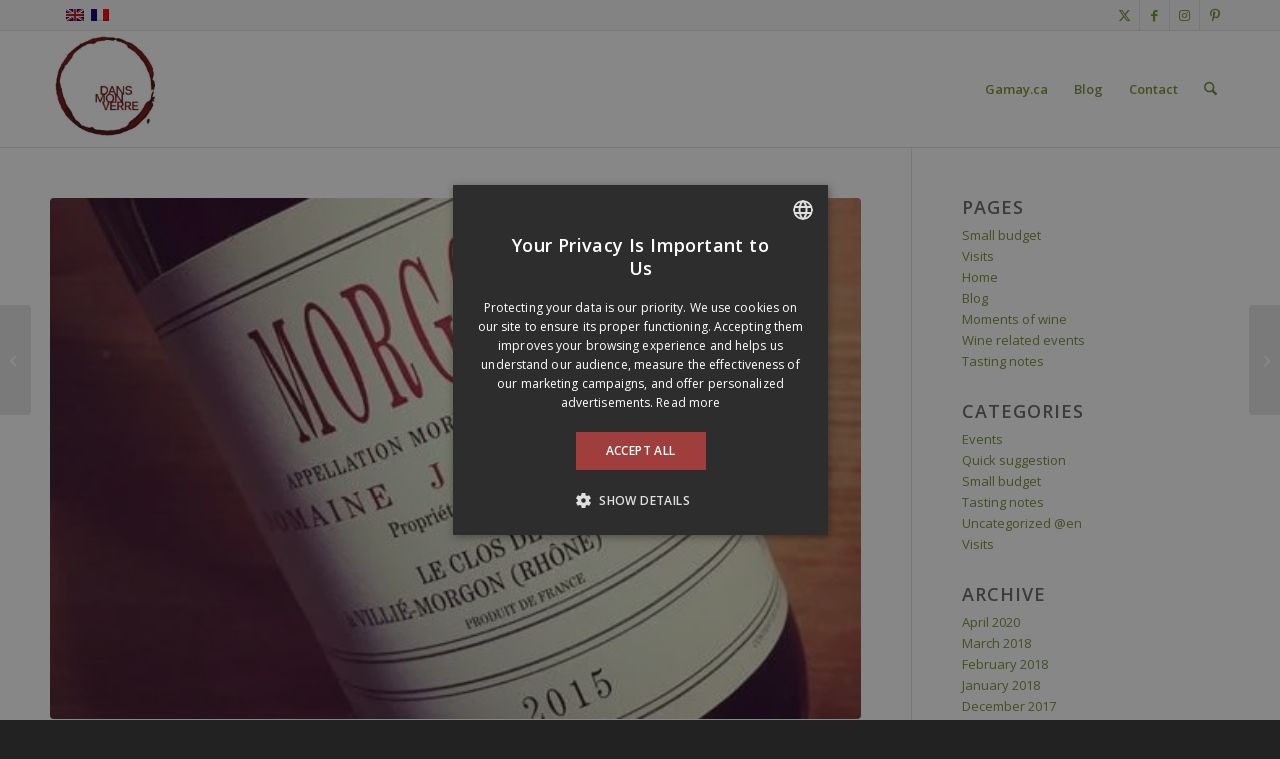

--- FILE ---
content_type: text/html; charset=UTF-8
request_url: https://dansmonverre.ca/domaine-joseph-chamonard-clos-de-lys-morgon-2015/
body_size: 21499
content:
<!DOCTYPE html><html lang="fr-FR" class="html_stretched responsive av-preloader-active av-preloader-enabled  html_header_top html_logo_left html_main_nav_header html_menu_right html_large html_header_sticky html_header_shrinking html_header_topbar_active html_mobile_menu_phone html_header_searchicon html_content_align_center html_header_unstick_top_disabled html_header_stretch_disabled html_av-submenu-hidden html_av-submenu-display-click html_av-overlay-side html_av-overlay-side-classic html_av-submenu-noclone html_entry_id_4319 av-cookies-no-cookie-consent av-no-preview av-default-lightbox html_text_menu_active av-mobile-menu-switch-default"><head><script data-no-optimize="1">var litespeed_docref=sessionStorage.getItem("litespeed_docref");litespeed_docref&&(Object.defineProperty(document,"referrer",{get:function(){return litespeed_docref}}),sessionStorage.removeItem("litespeed_docref"));</script> <meta charset="UTF-8" /><meta name="viewport" content="width=device-width, initial-scale=1"><meta name='robots' content='index, follow, max-image-preview:large, max-snippet:-1, max-video-preview:-1' /><link rel="alternate" hreflang="en-us" href="https://dansmonverre.ca/en/domaine-joseph-chamonard-clos-de-lys-morgon-2015/" /><link rel="alternate" hreflang="fr-fr" href="https://dansmonverre.ca/domaine-joseph-chamonard-clos-de-lys-morgon-2015/" /><link rel="alternate" hreflang="x-default" href="https://dansmonverre.ca/domaine-joseph-chamonard-clos-de-lys-morgon-2015/" /><title>Domaine Joseph Chamonard Le Clos de Lys Morgon 2015 - Dans mon verre</title><link rel="canonical" href="https://dansmonverre.ca/domaine-joseph-chamonard-clos-de-lys-morgon-2015/" /><meta property="og:locale" content="fr_FR" /><meta property="og:type" content="article" /><meta property="og:title" content="Domaine Joseph Chamonard Le Clos de Lys Morgon 2015 - Dans mon verre" /><meta property="og:description" content="Domaine Joseph Chamonard Le Clos de Lys Morgon 2015 Couleur rubis très foncé. Arômes de fruits rouges, de fleurs, d&rsquo;épices, d&rsquo;anis et de terre rocailleuse. Saveurs de griottes, de fruits rouges acidulés, l&rsquo;anis y est toujours tout comme les notes florales, mais c&rsquo;est la fraîcheur du vin qui impressionne, surtout pour un vin d&rsquo;un millésime [&hellip;]" /><meta property="og:url" content="https://dansmonverre.ca/domaine-joseph-chamonard-clos-de-lys-morgon-2015/" /><meta property="og:site_name" content="Dans mon verre" /><meta property="article:publisher" content="http://www.facebook.com/dansmonverre" /><meta property="article:published_time" content="2017-01-22T14:32:53+00:00" /><meta property="og:image" content="https://dansmonverre.ca/wp-content/uploads/2017/01/Domaine-Joseph-Chamonard-Le-Clos-de-Lys-Morgon-2015.jpg" /><meta property="og:image:width" content="500" /><meta property="og:image:height" content="500" /><meta property="og:image:type" content="image/jpeg" /><meta name="author" content="dansmonverre" /><meta name="twitter:label1" content="Écrit par" /><meta name="twitter:data1" content="dansmonverre" /><meta name="twitter:label2" content="Durée de lecture estimée" /><meta name="twitter:data2" content="1 minute" /> <script type="application/ld+json" class="yoast-schema-graph">{"@context":"https://schema.org","@graph":[{"@type":"Article","@id":"https://dansmonverre.ca/domaine-joseph-chamonard-clos-de-lys-morgon-2015/#article","isPartOf":{"@id":"https://dansmonverre.ca/domaine-joseph-chamonard-clos-de-lys-morgon-2015/"},"author":{"name":"dansmonverre","@id":"https://dansmonverre.ca/#/schema/person/a5c85846b5612dc22db16ffec27e6399"},"headline":"Domaine Joseph Chamonard Le Clos de Lys Morgon 2015","datePublished":"2017-01-22T14:32:53+00:00","mainEntityOfPage":{"@id":"https://dansmonverre.ca/domaine-joseph-chamonard-clos-de-lys-morgon-2015/"},"wordCount":126,"commentCount":0,"image":{"@id":"https://dansmonverre.ca/domaine-joseph-chamonard-clos-de-lys-morgon-2015/#primaryimage"},"thumbnailUrl":"https://dansmonverre.ca/wp-content/uploads/2017/01/Domaine-Joseph-Chamonard-Le-Clos-de-Lys-Morgon-2015.jpg","keywords":["beaujolais","chamonard","clos de lys","dans mon verre","dansmonverre","Domaine Joseph Chamonard Le Clos de Lys Morgon 2015","gamay","morgon","oenopole","vin nature"],"articleSection":["Notes de dégustations"],"inLanguage":"fr-FR"},{"@type":"WebPage","@id":"https://dansmonverre.ca/domaine-joseph-chamonard-clos-de-lys-morgon-2015/","url":"https://dansmonverre.ca/domaine-joseph-chamonard-clos-de-lys-morgon-2015/","name":"Domaine Joseph Chamonard Le Clos de Lys Morgon 2015 - Dans mon verre","isPartOf":{"@id":"https://dansmonverre.ca/#website"},"primaryImageOfPage":{"@id":"https://dansmonverre.ca/domaine-joseph-chamonard-clos-de-lys-morgon-2015/#primaryimage"},"image":{"@id":"https://dansmonverre.ca/domaine-joseph-chamonard-clos-de-lys-morgon-2015/#primaryimage"},"thumbnailUrl":"https://dansmonverre.ca/wp-content/uploads/2017/01/Domaine-Joseph-Chamonard-Le-Clos-de-Lys-Morgon-2015.jpg","datePublished":"2017-01-22T14:32:53+00:00","author":{"@id":"https://dansmonverre.ca/#/schema/person/a5c85846b5612dc22db16ffec27e6399"},"breadcrumb":{"@id":"https://dansmonverre.ca/domaine-joseph-chamonard-clos-de-lys-morgon-2015/#breadcrumb"},"inLanguage":"fr-FR","potentialAction":[{"@type":"ReadAction","target":["https://dansmonverre.ca/domaine-joseph-chamonard-clos-de-lys-morgon-2015/"]}]},{"@type":"ImageObject","inLanguage":"fr-FR","@id":"https://dansmonverre.ca/domaine-joseph-chamonard-clos-de-lys-morgon-2015/#primaryimage","url":"https://dansmonverre.ca/wp-content/uploads/2017/01/Domaine-Joseph-Chamonard-Le-Clos-de-Lys-Morgon-2015.jpg","contentUrl":"https://dansmonverre.ca/wp-content/uploads/2017/01/Domaine-Joseph-Chamonard-Le-Clos-de-Lys-Morgon-2015.jpg","width":500,"height":500,"caption":"Domaine Joseph Chamonard Le Clos de Lys Morgon 2015"},{"@type":"BreadcrumbList","@id":"https://dansmonverre.ca/domaine-joseph-chamonard-clos-de-lys-morgon-2015/#breadcrumb","itemListElement":[{"@type":"ListItem","position":1,"name":"Accueil","item":"https://dansmonverre.ca/accueil/"},{"@type":"ListItem","position":2,"name":"Blogue-old","item":"https://dansmonverre.ca/?page_id=33"},{"@type":"ListItem","position":3,"name":"Domaine Joseph Chamonard Le Clos de Lys Morgon 2015"}]},{"@type":"WebSite","@id":"https://dansmonverre.ca/#website","url":"https://dansmonverre.ca/","name":"Dans mon verre","description":"Description de vins que j&#039;ai eu dans mon verre","potentialAction":[{"@type":"SearchAction","target":{"@type":"EntryPoint","urlTemplate":"https://dansmonverre.ca/?s={search_term_string}"},"query-input":{"@type":"PropertyValueSpecification","valueRequired":true,"valueName":"search_term_string"}}],"inLanguage":"fr-FR"},{"@type":"Person","@id":"https://dansmonverre.ca/#/schema/person/a5c85846b5612dc22db16ffec27e6399","name":"dansmonverre","image":{"@type":"ImageObject","inLanguage":"fr-FR","@id":"https://dansmonverre.ca/#/schema/person/image/","url":"https://dansmonverre.ca/wp-content/litespeed/avatar/82cee2bab25a26fb9c4e6e3c8c05750a.jpg?ver=1767925291","contentUrl":"https://dansmonverre.ca/wp-content/litespeed/avatar/82cee2bab25a26fb9c4e6e3c8c05750a.jpg?ver=1767925291","caption":"dansmonverre"},"url":"https://dansmonverre.ca/forums/users/dansmonverre/"}]}</script> <link rel="alternate" type="application/rss+xml" title="Dans mon verre &raquo; Flux" href="https://dansmonverre.ca/feed/" /><link rel="alternate" type="application/rss+xml" title="Dans mon verre &raquo; Flux des commentaires" href="https://dansmonverre.ca/comments/feed/" /><link rel="alternate" title="oEmbed (JSON)" type="application/json+oembed" href="https://dansmonverre.ca/wp-json/oembed/1.0/embed?url=https%3A%2F%2Fdansmonverre.ca%2Fdomaine-joseph-chamonard-clos-de-lys-morgon-2015%2F" /><link rel="alternate" title="oEmbed (XML)" type="text/xml+oembed" href="https://dansmonverre.ca/wp-json/oembed/1.0/embed?url=https%3A%2F%2Fdansmonverre.ca%2Fdomaine-joseph-chamonard-clos-de-lys-morgon-2015%2F&#038;format=xml" /> <script type='text/javascript' src="[data-uri]" defer></script> <style id='wp-img-auto-sizes-contain-inline-css' type='text/css'>img:is([sizes=auto i],[sizes^="auto," i]){contain-intrinsic-size:3000px 1500px}
/*# sourceURL=wp-img-auto-sizes-contain-inline-css */</style><link data-optimized="1" rel='stylesheet' id='avia-grid-css' href='https://dansmonverre.ca/wp-content/litespeed/css/0867f4e2367e13fd295d7977fa3ccd59.css?ver=ccd59' type='text/css' media='all' /><link data-optimized="1" rel='stylesheet' id='avia-base-css' href='https://dansmonverre.ca/wp-content/litespeed/css/3089712030ef12c107344c45e5d37ad2.css?ver=37ad2' type='text/css' media='all' /><link data-optimized="1" rel='stylesheet' id='avia-layout-css' href='https://dansmonverre.ca/wp-content/litespeed/css/2529b209fa92e1134f219cdffc66814d.css?ver=6814d' type='text/css' media='all' /><link data-optimized="1" rel='stylesheet' id='avia-module-audioplayer-css' href='https://dansmonverre.ca/wp-content/litespeed/css/20232e849db9c7194a70cef92df3d23a.css?ver=3d23a' type='text/css' media='all' /><link data-optimized="1" rel='stylesheet' id='avia-module-blog-css' href='https://dansmonverre.ca/wp-content/litespeed/css/7cd770e90053fd7ec879af1839202722.css?ver=02722' type='text/css' media='all' /><link data-optimized="1" rel='stylesheet' id='avia-module-postslider-css' href='https://dansmonverre.ca/wp-content/litespeed/css/86873520ce46128ef92bad9e399b2e09.css?ver=b2e09' type='text/css' media='all' /><link data-optimized="1" rel='stylesheet' id='avia-module-button-css' href='https://dansmonverre.ca/wp-content/litespeed/css/27f94b4223ad695010c0601dc56830ee.css?ver=830ee' type='text/css' media='all' /><link data-optimized="1" rel='stylesheet' id='avia-module-buttonrow-css' href='https://dansmonverre.ca/wp-content/litespeed/css/f393183183757cef0215c1311a88bd8f.css?ver=8bd8f' type='text/css' media='all' /><link data-optimized="1" rel='stylesheet' id='avia-module-button-fullwidth-css' href='https://dansmonverre.ca/wp-content/litespeed/css/639ea5b057251d17e3c7eaf92db6faaa.css?ver=6faaa' type='text/css' media='all' /><link data-optimized="1" rel='stylesheet' id='avia-module-catalogue-css' href='https://dansmonverre.ca/wp-content/litespeed/css/c8582f7fcabe82ddee6ac6a3ca9b83d0.css?ver=b83d0' type='text/css' media='all' /><link data-optimized="1" rel='stylesheet' id='avia-module-comments-css' href='https://dansmonverre.ca/wp-content/litespeed/css/0391c560c2c3fa594833ddbce79f785f.css?ver=f785f' type='text/css' media='all' /><link data-optimized="1" rel='stylesheet' id='avia-module-contact-css' href='https://dansmonverre.ca/wp-content/litespeed/css/3c55665597e26cee87d42eb6995d2139.css?ver=d2139' type='text/css' media='all' /><link data-optimized="1" rel='stylesheet' id='avia-module-slideshow-css' href='https://dansmonverre.ca/wp-content/litespeed/css/8d19e30f8d2ea9c779a2f1c0b780a50d.css?ver=0a50d' type='text/css' media='all' /><link data-optimized="1" rel='stylesheet' id='avia-module-slideshow-contentpartner-css' href='https://dansmonverre.ca/wp-content/litespeed/css/c09c414a4dcedee657de1bc24b84c944.css?ver=4c944' type='text/css' media='all' /><link data-optimized="1" rel='stylesheet' id='avia-module-countdown-css' href='https://dansmonverre.ca/wp-content/litespeed/css/f8e944f5377da5f1138d472401cfa8df.css?ver=fa8df' type='text/css' media='all' /><link data-optimized="1" rel='stylesheet' id='avia-module-dynamic-field-css' href='https://dansmonverre.ca/wp-content/litespeed/css/cb89622773aa1ceb2643d491f6e96375.css?ver=96375' type='text/css' media='all' /><link data-optimized="1" rel='stylesheet' id='avia-module-gallery-css' href='https://dansmonverre.ca/wp-content/litespeed/css/f0b73d6f76c5d687e988a2a2c82def82.css?ver=def82' type='text/css' media='all' /><link data-optimized="1" rel='stylesheet' id='avia-module-gallery-hor-css' href='https://dansmonverre.ca/wp-content/litespeed/css/d879f7448c05fdffad0ab3638d8e00fa.css?ver=e00fa' type='text/css' media='all' /><link data-optimized="1" rel='stylesheet' id='avia-module-maps-css' href='https://dansmonverre.ca/wp-content/litespeed/css/4552e8fa4086dc180a2de18304635ff2.css?ver=35ff2' type='text/css' media='all' /><link data-optimized="1" rel='stylesheet' id='avia-module-gridrow-css' href='https://dansmonverre.ca/wp-content/litespeed/css/9956b9bfcb03c9f32aea81915e6091bb.css?ver=091bb' type='text/css' media='all' /><link data-optimized="1" rel='stylesheet' id='avia-module-heading-css' href='https://dansmonverre.ca/wp-content/litespeed/css/7da22f6472a854390fab94674bc9152a.css?ver=9152a' type='text/css' media='all' /><link data-optimized="1" rel='stylesheet' id='avia-module-rotator-css' href='https://dansmonverre.ca/wp-content/litespeed/css/6543342faa60f6efd824023eb423196e.css?ver=3196e' type='text/css' media='all' /><link data-optimized="1" rel='stylesheet' id='avia-module-hr-css' href='https://dansmonverre.ca/wp-content/litespeed/css/ff60feecffe47b28e367b3668a45e332.css?ver=5e332' type='text/css' media='all' /><link data-optimized="1" rel='stylesheet' id='avia-module-icon-css' href='https://dansmonverre.ca/wp-content/litespeed/css/cf9b190fb4de4f4e77fd883d83e32c7e.css?ver=32c7e' type='text/css' media='all' /><link data-optimized="1" rel='stylesheet' id='avia-module-icon-circles-css' href='https://dansmonverre.ca/wp-content/litespeed/css/8994e8df8e50c0d8c8d45994addf2ec3.css?ver=f2ec3' type='text/css' media='all' /><link data-optimized="1" rel='stylesheet' id='avia-module-iconbox-css' href='https://dansmonverre.ca/wp-content/litespeed/css/ada6647737a80efb8b520f87ff732c3a.css?ver=32c3a' type='text/css' media='all' /><link data-optimized="1" rel='stylesheet' id='avia-module-icongrid-css' href='https://dansmonverre.ca/wp-content/litespeed/css/41da3d7cfe21e316629a99eca79bcbd5.css?ver=bcbd5' type='text/css' media='all' /><link data-optimized="1" rel='stylesheet' id='avia-module-iconlist-css' href='https://dansmonverre.ca/wp-content/litespeed/css/221c5b0b70e226e5393da01409833721.css?ver=33721' type='text/css' media='all' /><link data-optimized="1" rel='stylesheet' id='avia-module-image-css' href='https://dansmonverre.ca/wp-content/litespeed/css/61b57eb4695fd4f6c484118404ce83e3.css?ver=e83e3' type='text/css' media='all' /><link data-optimized="1" rel='stylesheet' id='avia-module-image-diff-css' href='https://dansmonverre.ca/wp-content/litespeed/css/07e2013ae14b9e81e2030ac0f86fc6e8.css?ver=fc6e8' type='text/css' media='all' /><link data-optimized="1" rel='stylesheet' id='avia-module-hotspot-css' href='https://dansmonverre.ca/wp-content/litespeed/css/58548ef2a7e3bc9067524d8493de3a7a.css?ver=e3a7a' type='text/css' media='all' /><link data-optimized="1" rel='stylesheet' id='avia-module-sc-lottie-animation-css' href='https://dansmonverre.ca/wp-content/litespeed/css/a05aa12eea6b0ca1ecdcbbaf02ac700f.css?ver=c700f' type='text/css' media='all' /><link data-optimized="1" rel='stylesheet' id='avia-module-magazine-css' href='https://dansmonverre.ca/wp-content/litespeed/css/b19a227bb7bb8c8b2c7809701e764089.css?ver=64089' type='text/css' media='all' /><link data-optimized="1" rel='stylesheet' id='avia-module-masonry-css' href='https://dansmonverre.ca/wp-content/litespeed/css/1f8c8f70f0431b61a812ed4221b6d387.css?ver=6d387' type='text/css' media='all' /><link data-optimized="1" rel='stylesheet' id='avia-siteloader-css' href='https://dansmonverre.ca/wp-content/litespeed/css/410a693f74e24d60c523741e6de2ed27.css?ver=2ed27' type='text/css' media='all' /><link data-optimized="1" rel='stylesheet' id='avia-module-menu-css' href='https://dansmonverre.ca/wp-content/litespeed/css/396e34fde795f5e3deac2473d79a69ec.css?ver=a69ec' type='text/css' media='all' /><link data-optimized="1" rel='stylesheet' id='avia-module-notification-css' href='https://dansmonverre.ca/wp-content/litespeed/css/3ba5db839fcc071fd80fc49c7384c501.css?ver=4c501' type='text/css' media='all' /><link data-optimized="1" rel='stylesheet' id='avia-module-numbers-css' href='https://dansmonverre.ca/wp-content/litespeed/css/011e9029d9ac76e6cb650da0bf7ba84f.css?ver=ba84f' type='text/css' media='all' /><link data-optimized="1" rel='stylesheet' id='avia-module-portfolio-css' href='https://dansmonverre.ca/wp-content/litespeed/css/0ea406f299b1863ad97a39a2bfbb2b9b.css?ver=b2b9b' type='text/css' media='all' /><link data-optimized="1" rel='stylesheet' id='avia-module-post-metadata-css' href='https://dansmonverre.ca/wp-content/litespeed/css/a3abe1531c34cbc68ffbdca1b756aeae.css?ver=6aeae' type='text/css' media='all' /><link data-optimized="1" rel='stylesheet' id='avia-module-progress-bar-css' href='https://dansmonverre.ca/wp-content/litespeed/css/6b2039f56e78450c862dcc274e2e510f.css?ver=e510f' type='text/css' media='all' /><link data-optimized="1" rel='stylesheet' id='avia-module-promobox-css' href='https://dansmonverre.ca/wp-content/litespeed/css/7aa63ea04833a96ab1244033f2ff2237.css?ver=f2237' type='text/css' media='all' /><link data-optimized="1" rel='stylesheet' id='avia-sc-search-css' href='https://dansmonverre.ca/wp-content/litespeed/css/26d614261857f5f443a0e2604991ccfc.css?ver=1ccfc' type='text/css' media='all' /><link data-optimized="1" rel='stylesheet' id='avia-module-slideshow-accordion-css' href='https://dansmonverre.ca/wp-content/litespeed/css/d953ebe091f4f2c38f2d31e3c7020334.css?ver=20334' type='text/css' media='all' /><link data-optimized="1" rel='stylesheet' id='avia-module-slideshow-feature-image-css' href='https://dansmonverre.ca/wp-content/litespeed/css/1bd2db87568864f6c925b227cbefdaed.css?ver=fdaed' type='text/css' media='all' /><link data-optimized="1" rel='stylesheet' id='avia-module-slideshow-fullsize-css' href='https://dansmonverre.ca/wp-content/litespeed/css/de62eedd1fd620b8bff0147245df0897.css?ver=f0897' type='text/css' media='all' /><link data-optimized="1" rel='stylesheet' id='avia-module-slideshow-fullscreen-css' href='https://dansmonverre.ca/wp-content/litespeed/css/0a950bd04dd6100b66e9f477fe447ca7.css?ver=47ca7' type='text/css' media='all' /><link data-optimized="1" rel='stylesheet' id='avia-module-slideshow-ls-css' href='https://dansmonverre.ca/wp-content/litespeed/css/2349c9ca040a2c3b5c12455864311213.css?ver=11213' type='text/css' media='all' /><link data-optimized="1" rel='stylesheet' id='avia-module-social-css' href='https://dansmonverre.ca/wp-content/litespeed/css/2892ace7a896b4df1c379e923fa19ea7.css?ver=19ea7' type='text/css' media='all' /><link data-optimized="1" rel='stylesheet' id='avia-module-tabsection-css' href='https://dansmonverre.ca/wp-content/litespeed/css/6ca144a06447a79a8f9dd31567cd15d9.css?ver=d15d9' type='text/css' media='all' /><link data-optimized="1" rel='stylesheet' id='avia-module-table-css' href='https://dansmonverre.ca/wp-content/litespeed/css/b0b03e8e46f576a4b469dd1384c1355d.css?ver=1355d' type='text/css' media='all' /><link data-optimized="1" rel='stylesheet' id='avia-module-tabs-css' href='https://dansmonverre.ca/wp-content/litespeed/css/5dcb162d04b7ae01b4969219949e6c5b.css?ver=e6c5b' type='text/css' media='all' /><link data-optimized="1" rel='stylesheet' id='avia-module-team-css' href='https://dansmonverre.ca/wp-content/litespeed/css/b2eec25e7ec250b1c6ed86d91cede2dc.css?ver=de2dc' type='text/css' media='all' /><link data-optimized="1" rel='stylesheet' id='avia-module-testimonials-css' href='https://dansmonverre.ca/wp-content/litespeed/css/c0888b8cec2d29633a45bc230c3dc430.css?ver=dc430' type='text/css' media='all' /><link data-optimized="1" rel='stylesheet' id='avia-module-timeline-css' href='https://dansmonverre.ca/wp-content/litespeed/css/d368289cd231403f0ac8ad2256646219.css?ver=46219' type='text/css' media='all' /><link data-optimized="1" rel='stylesheet' id='avia-module-toggles-css' href='https://dansmonverre.ca/wp-content/litespeed/css/cc256a1da3d2d430ce2e323d3322fc16.css?ver=2fc16' type='text/css' media='all' /><link data-optimized="1" rel='stylesheet' id='avia-module-video-css' href='https://dansmonverre.ca/wp-content/litespeed/css/bde7cf33a4ed00420d6c35b37a7c5530.css?ver=c5530' type='text/css' media='all' /><link data-optimized="1" rel='stylesheet' id='sbi_styles-css' href='https://dansmonverre.ca/wp-content/litespeed/css/ef3c6bc9a8f88fe02c9f357b43c39f62.css?ver=39f62' type='text/css' media='all' /><link data-optimized="1" rel='stylesheet' id='wp-block-library-css' href='https://dansmonverre.ca/wp-content/litespeed/css/889822e5340ccf673c0624f53b2a7fa9.css?ver=a7fa9' type='text/css' media='all' /><style id='global-styles-inline-css' type='text/css'>:root{--wp--preset--aspect-ratio--square: 1;--wp--preset--aspect-ratio--4-3: 4/3;--wp--preset--aspect-ratio--3-4: 3/4;--wp--preset--aspect-ratio--3-2: 3/2;--wp--preset--aspect-ratio--2-3: 2/3;--wp--preset--aspect-ratio--16-9: 16/9;--wp--preset--aspect-ratio--9-16: 9/16;--wp--preset--color--black: #000000;--wp--preset--color--cyan-bluish-gray: #abb8c3;--wp--preset--color--white: #ffffff;--wp--preset--color--pale-pink: #f78da7;--wp--preset--color--vivid-red: #cf2e2e;--wp--preset--color--luminous-vivid-orange: #ff6900;--wp--preset--color--luminous-vivid-amber: #fcb900;--wp--preset--color--light-green-cyan: #7bdcb5;--wp--preset--color--vivid-green-cyan: #00d084;--wp--preset--color--pale-cyan-blue: #8ed1fc;--wp--preset--color--vivid-cyan-blue: #0693e3;--wp--preset--color--vivid-purple: #9b51e0;--wp--preset--color--metallic-red: #b02b2c;--wp--preset--color--maximum-yellow-red: #edae44;--wp--preset--color--yellow-sun: #eeee22;--wp--preset--color--palm-leaf: #83a846;--wp--preset--color--aero: #7bb0e7;--wp--preset--color--old-lavender: #745f7e;--wp--preset--color--steel-teal: #5f8789;--wp--preset--color--raspberry-pink: #d65799;--wp--preset--color--medium-turquoise: #4ecac2;--wp--preset--gradient--vivid-cyan-blue-to-vivid-purple: linear-gradient(135deg,rgb(6,147,227) 0%,rgb(155,81,224) 100%);--wp--preset--gradient--light-green-cyan-to-vivid-green-cyan: linear-gradient(135deg,rgb(122,220,180) 0%,rgb(0,208,130) 100%);--wp--preset--gradient--luminous-vivid-amber-to-luminous-vivid-orange: linear-gradient(135deg,rgb(252,185,0) 0%,rgb(255,105,0) 100%);--wp--preset--gradient--luminous-vivid-orange-to-vivid-red: linear-gradient(135deg,rgb(255,105,0) 0%,rgb(207,46,46) 100%);--wp--preset--gradient--very-light-gray-to-cyan-bluish-gray: linear-gradient(135deg,rgb(238,238,238) 0%,rgb(169,184,195) 100%);--wp--preset--gradient--cool-to-warm-spectrum: linear-gradient(135deg,rgb(74,234,220) 0%,rgb(151,120,209) 20%,rgb(207,42,186) 40%,rgb(238,44,130) 60%,rgb(251,105,98) 80%,rgb(254,248,76) 100%);--wp--preset--gradient--blush-light-purple: linear-gradient(135deg,rgb(255,206,236) 0%,rgb(152,150,240) 100%);--wp--preset--gradient--blush-bordeaux: linear-gradient(135deg,rgb(254,205,165) 0%,rgb(254,45,45) 50%,rgb(107,0,62) 100%);--wp--preset--gradient--luminous-dusk: linear-gradient(135deg,rgb(255,203,112) 0%,rgb(199,81,192) 50%,rgb(65,88,208) 100%);--wp--preset--gradient--pale-ocean: linear-gradient(135deg,rgb(255,245,203) 0%,rgb(182,227,212) 50%,rgb(51,167,181) 100%);--wp--preset--gradient--electric-grass: linear-gradient(135deg,rgb(202,248,128) 0%,rgb(113,206,126) 100%);--wp--preset--gradient--midnight: linear-gradient(135deg,rgb(2,3,129) 0%,rgb(40,116,252) 100%);--wp--preset--font-size--small: 1rem;--wp--preset--font-size--medium: 1.125rem;--wp--preset--font-size--large: 1.75rem;--wp--preset--font-size--x-large: clamp(1.75rem, 3vw, 2.25rem);--wp--preset--spacing--20: 0.44rem;--wp--preset--spacing--30: 0.67rem;--wp--preset--spacing--40: 1rem;--wp--preset--spacing--50: 1.5rem;--wp--preset--spacing--60: 2.25rem;--wp--preset--spacing--70: 3.38rem;--wp--preset--spacing--80: 5.06rem;--wp--preset--shadow--natural: 6px 6px 9px rgba(0, 0, 0, 0.2);--wp--preset--shadow--deep: 12px 12px 50px rgba(0, 0, 0, 0.4);--wp--preset--shadow--sharp: 6px 6px 0px rgba(0, 0, 0, 0.2);--wp--preset--shadow--outlined: 6px 6px 0px -3px rgb(255, 255, 255), 6px 6px rgb(0, 0, 0);--wp--preset--shadow--crisp: 6px 6px 0px rgb(0, 0, 0);}:root { --wp--style--global--content-size: 800px;--wp--style--global--wide-size: 1130px; }:where(body) { margin: 0; }.wp-site-blocks > .alignleft { float: left; margin-right: 2em; }.wp-site-blocks > .alignright { float: right; margin-left: 2em; }.wp-site-blocks > .aligncenter { justify-content: center; margin-left: auto; margin-right: auto; }:where(.is-layout-flex){gap: 0.5em;}:where(.is-layout-grid){gap: 0.5em;}.is-layout-flow > .alignleft{float: left;margin-inline-start: 0;margin-inline-end: 2em;}.is-layout-flow > .alignright{float: right;margin-inline-start: 2em;margin-inline-end: 0;}.is-layout-flow > .aligncenter{margin-left: auto !important;margin-right: auto !important;}.is-layout-constrained > .alignleft{float: left;margin-inline-start: 0;margin-inline-end: 2em;}.is-layout-constrained > .alignright{float: right;margin-inline-start: 2em;margin-inline-end: 0;}.is-layout-constrained > .aligncenter{margin-left: auto !important;margin-right: auto !important;}.is-layout-constrained > :where(:not(.alignleft):not(.alignright):not(.alignfull)){max-width: var(--wp--style--global--content-size);margin-left: auto !important;margin-right: auto !important;}.is-layout-constrained > .alignwide{max-width: var(--wp--style--global--wide-size);}body .is-layout-flex{display: flex;}.is-layout-flex{flex-wrap: wrap;align-items: center;}.is-layout-flex > :is(*, div){margin: 0;}body .is-layout-grid{display: grid;}.is-layout-grid > :is(*, div){margin: 0;}body{padding-top: 0px;padding-right: 0px;padding-bottom: 0px;padding-left: 0px;}a:where(:not(.wp-element-button)){text-decoration: underline;}:root :where(.wp-element-button, .wp-block-button__link){background-color: #32373c;border-width: 0;color: #fff;font-family: inherit;font-size: inherit;font-style: inherit;font-weight: inherit;letter-spacing: inherit;line-height: inherit;padding-top: calc(0.667em + 2px);padding-right: calc(1.333em + 2px);padding-bottom: calc(0.667em + 2px);padding-left: calc(1.333em + 2px);text-decoration: none;text-transform: inherit;}.has-black-color{color: var(--wp--preset--color--black) !important;}.has-cyan-bluish-gray-color{color: var(--wp--preset--color--cyan-bluish-gray) !important;}.has-white-color{color: var(--wp--preset--color--white) !important;}.has-pale-pink-color{color: var(--wp--preset--color--pale-pink) !important;}.has-vivid-red-color{color: var(--wp--preset--color--vivid-red) !important;}.has-luminous-vivid-orange-color{color: var(--wp--preset--color--luminous-vivid-orange) !important;}.has-luminous-vivid-amber-color{color: var(--wp--preset--color--luminous-vivid-amber) !important;}.has-light-green-cyan-color{color: var(--wp--preset--color--light-green-cyan) !important;}.has-vivid-green-cyan-color{color: var(--wp--preset--color--vivid-green-cyan) !important;}.has-pale-cyan-blue-color{color: var(--wp--preset--color--pale-cyan-blue) !important;}.has-vivid-cyan-blue-color{color: var(--wp--preset--color--vivid-cyan-blue) !important;}.has-vivid-purple-color{color: var(--wp--preset--color--vivid-purple) !important;}.has-metallic-red-color{color: var(--wp--preset--color--metallic-red) !important;}.has-maximum-yellow-red-color{color: var(--wp--preset--color--maximum-yellow-red) !important;}.has-yellow-sun-color{color: var(--wp--preset--color--yellow-sun) !important;}.has-palm-leaf-color{color: var(--wp--preset--color--palm-leaf) !important;}.has-aero-color{color: var(--wp--preset--color--aero) !important;}.has-old-lavender-color{color: var(--wp--preset--color--old-lavender) !important;}.has-steel-teal-color{color: var(--wp--preset--color--steel-teal) !important;}.has-raspberry-pink-color{color: var(--wp--preset--color--raspberry-pink) !important;}.has-medium-turquoise-color{color: var(--wp--preset--color--medium-turquoise) !important;}.has-black-background-color{background-color: var(--wp--preset--color--black) !important;}.has-cyan-bluish-gray-background-color{background-color: var(--wp--preset--color--cyan-bluish-gray) !important;}.has-white-background-color{background-color: var(--wp--preset--color--white) !important;}.has-pale-pink-background-color{background-color: var(--wp--preset--color--pale-pink) !important;}.has-vivid-red-background-color{background-color: var(--wp--preset--color--vivid-red) !important;}.has-luminous-vivid-orange-background-color{background-color: var(--wp--preset--color--luminous-vivid-orange) !important;}.has-luminous-vivid-amber-background-color{background-color: var(--wp--preset--color--luminous-vivid-amber) !important;}.has-light-green-cyan-background-color{background-color: var(--wp--preset--color--light-green-cyan) !important;}.has-vivid-green-cyan-background-color{background-color: var(--wp--preset--color--vivid-green-cyan) !important;}.has-pale-cyan-blue-background-color{background-color: var(--wp--preset--color--pale-cyan-blue) !important;}.has-vivid-cyan-blue-background-color{background-color: var(--wp--preset--color--vivid-cyan-blue) !important;}.has-vivid-purple-background-color{background-color: var(--wp--preset--color--vivid-purple) !important;}.has-metallic-red-background-color{background-color: var(--wp--preset--color--metallic-red) !important;}.has-maximum-yellow-red-background-color{background-color: var(--wp--preset--color--maximum-yellow-red) !important;}.has-yellow-sun-background-color{background-color: var(--wp--preset--color--yellow-sun) !important;}.has-palm-leaf-background-color{background-color: var(--wp--preset--color--palm-leaf) !important;}.has-aero-background-color{background-color: var(--wp--preset--color--aero) !important;}.has-old-lavender-background-color{background-color: var(--wp--preset--color--old-lavender) !important;}.has-steel-teal-background-color{background-color: var(--wp--preset--color--steel-teal) !important;}.has-raspberry-pink-background-color{background-color: var(--wp--preset--color--raspberry-pink) !important;}.has-medium-turquoise-background-color{background-color: var(--wp--preset--color--medium-turquoise) !important;}.has-black-border-color{border-color: var(--wp--preset--color--black) !important;}.has-cyan-bluish-gray-border-color{border-color: var(--wp--preset--color--cyan-bluish-gray) !important;}.has-white-border-color{border-color: var(--wp--preset--color--white) !important;}.has-pale-pink-border-color{border-color: var(--wp--preset--color--pale-pink) !important;}.has-vivid-red-border-color{border-color: var(--wp--preset--color--vivid-red) !important;}.has-luminous-vivid-orange-border-color{border-color: var(--wp--preset--color--luminous-vivid-orange) !important;}.has-luminous-vivid-amber-border-color{border-color: var(--wp--preset--color--luminous-vivid-amber) !important;}.has-light-green-cyan-border-color{border-color: var(--wp--preset--color--light-green-cyan) !important;}.has-vivid-green-cyan-border-color{border-color: var(--wp--preset--color--vivid-green-cyan) !important;}.has-pale-cyan-blue-border-color{border-color: var(--wp--preset--color--pale-cyan-blue) !important;}.has-vivid-cyan-blue-border-color{border-color: var(--wp--preset--color--vivid-cyan-blue) !important;}.has-vivid-purple-border-color{border-color: var(--wp--preset--color--vivid-purple) !important;}.has-metallic-red-border-color{border-color: var(--wp--preset--color--metallic-red) !important;}.has-maximum-yellow-red-border-color{border-color: var(--wp--preset--color--maximum-yellow-red) !important;}.has-yellow-sun-border-color{border-color: var(--wp--preset--color--yellow-sun) !important;}.has-palm-leaf-border-color{border-color: var(--wp--preset--color--palm-leaf) !important;}.has-aero-border-color{border-color: var(--wp--preset--color--aero) !important;}.has-old-lavender-border-color{border-color: var(--wp--preset--color--old-lavender) !important;}.has-steel-teal-border-color{border-color: var(--wp--preset--color--steel-teal) !important;}.has-raspberry-pink-border-color{border-color: var(--wp--preset--color--raspberry-pink) !important;}.has-medium-turquoise-border-color{border-color: var(--wp--preset--color--medium-turquoise) !important;}.has-vivid-cyan-blue-to-vivid-purple-gradient-background{background: var(--wp--preset--gradient--vivid-cyan-blue-to-vivid-purple) !important;}.has-light-green-cyan-to-vivid-green-cyan-gradient-background{background: var(--wp--preset--gradient--light-green-cyan-to-vivid-green-cyan) !important;}.has-luminous-vivid-amber-to-luminous-vivid-orange-gradient-background{background: var(--wp--preset--gradient--luminous-vivid-amber-to-luminous-vivid-orange) !important;}.has-luminous-vivid-orange-to-vivid-red-gradient-background{background: var(--wp--preset--gradient--luminous-vivid-orange-to-vivid-red) !important;}.has-very-light-gray-to-cyan-bluish-gray-gradient-background{background: var(--wp--preset--gradient--very-light-gray-to-cyan-bluish-gray) !important;}.has-cool-to-warm-spectrum-gradient-background{background: var(--wp--preset--gradient--cool-to-warm-spectrum) !important;}.has-blush-light-purple-gradient-background{background: var(--wp--preset--gradient--blush-light-purple) !important;}.has-blush-bordeaux-gradient-background{background: var(--wp--preset--gradient--blush-bordeaux) !important;}.has-luminous-dusk-gradient-background{background: var(--wp--preset--gradient--luminous-dusk) !important;}.has-pale-ocean-gradient-background{background: var(--wp--preset--gradient--pale-ocean) !important;}.has-electric-grass-gradient-background{background: var(--wp--preset--gradient--electric-grass) !important;}.has-midnight-gradient-background{background: var(--wp--preset--gradient--midnight) !important;}.has-small-font-size{font-size: var(--wp--preset--font-size--small) !important;}.has-medium-font-size{font-size: var(--wp--preset--font-size--medium) !important;}.has-large-font-size{font-size: var(--wp--preset--font-size--large) !important;}.has-x-large-font-size{font-size: var(--wp--preset--font-size--x-large) !important;}
/*# sourceURL=global-styles-inline-css */</style><link data-optimized="1" rel='stylesheet' id='avia-bbpress-css' href='https://dansmonverre.ca/wp-content/litespeed/css/b92a47d0b1431183372656bc832c5707.css?ver=c5707' type='text/css' media='all' /><link data-optimized="1" rel='stylesheet' id='wpml-legacy-dropdown-click-0-css' href='https://dansmonverre.ca/wp-content/litespeed/css/f98d89e7a998275d4403b4bce34c6672.css?ver=c6672' type='text/css' media='all' /><style id='wpml-legacy-dropdown-click-0-inline-css' type='text/css'>.wpml-ls-statics-shortcode_actions, .wpml-ls-statics-shortcode_actions .wpml-ls-sub-menu, .wpml-ls-statics-shortcode_actions a {border-color:#cdcdcd;}.wpml-ls-statics-shortcode_actions a, .wpml-ls-statics-shortcode_actions .wpml-ls-sub-menu a, .wpml-ls-statics-shortcode_actions .wpml-ls-sub-menu a:link, .wpml-ls-statics-shortcode_actions li:not(.wpml-ls-current-language) .wpml-ls-link, .wpml-ls-statics-shortcode_actions li:not(.wpml-ls-current-language) .wpml-ls-link:link {color:#444444;background-color:#ffffff;}.wpml-ls-statics-shortcode_actions .wpml-ls-sub-menu a:hover,.wpml-ls-statics-shortcode_actions .wpml-ls-sub-menu a:focus, .wpml-ls-statics-shortcode_actions .wpml-ls-sub-menu a:link:hover, .wpml-ls-statics-shortcode_actions .wpml-ls-sub-menu a:link:focus {color:#000000;background-color:#eeeeee;}.wpml-ls-statics-shortcode_actions .wpml-ls-current-language > a {color:#444444;background-color:#ffffff;}.wpml-ls-statics-shortcode_actions .wpml-ls-current-language:hover>a, .wpml-ls-statics-shortcode_actions .wpml-ls-current-language>a:focus {color:#000000;background-color:#eeeeee;}
/*# sourceURL=wpml-legacy-dropdown-click-0-inline-css */</style><link data-optimized="1" rel='stylesheet' id='avia-scs-css' href='https://dansmonverre.ca/wp-content/litespeed/css/a262e57de9c6041c297f38270ff8cce7.css?ver=8cce7' type='text/css' media='all' /><link data-optimized="1" rel='stylesheet' id='avia-fold-unfold-css' href='https://dansmonverre.ca/wp-content/litespeed/css/37559c3f46b6a092f0b71021f40c4fe8.css?ver=c4fe8' type='text/css' media='all' /><link data-optimized="1" rel='stylesheet' id='avia-popup-css-css' href='https://dansmonverre.ca/wp-content/litespeed/css/c4ecd4997d0d6427400cdaa333b5beee.css?ver=5beee' type='text/css' media='screen' /><link data-optimized="1" rel='stylesheet' id='avia-lightbox-css' href='https://dansmonverre.ca/wp-content/litespeed/css/fcdaa4a7745a8084a66b7e61e5a79292.css?ver=79292' type='text/css' media='screen' /><link data-optimized="1" rel='stylesheet' id='avia-widget-css-css' href='https://dansmonverre.ca/wp-content/litespeed/css/ddc3b95bab97fe6555a8129979a4970f.css?ver=4970f' type='text/css' media='screen' /><link data-optimized="1" rel='stylesheet' id='avia-dynamic-css' href='https://dansmonverre.ca/wp-content/litespeed/css/00b470deaf605bebc725e5aa3d36b7b1.css?ver=6b7b1' type='text/css' media='all' /><link data-optimized="1" rel='stylesheet' id='avia-custom-css' href='https://dansmonverre.ca/wp-content/litespeed/css/8f5f8467f5e45d1b94efd3d5a1ec4a4d.css?ver=c4a4d' type='text/css' media='all' /><link data-optimized="1" rel='stylesheet' id='avia-wpml-css' href='https://dansmonverre.ca/wp-content/litespeed/css/0f72963172873d6403db782d69dbd933.css?ver=bd933' type='text/css' media='all' /><link data-optimized="1" rel='stylesheet' id='avia-gravity-css' href='https://dansmonverre.ca/wp-content/litespeed/css/edfc8192b4e632f70d79676efbaf86ca.css?ver=f86ca' type='text/css' media='screen' /> <script type="text/javascript" src="https://dansmonverre.ca/wp-includes/js/jquery/jquery.min.js" id="jquery-core-js"></script> <script data-optimized="1" type="text/javascript" src="https://dansmonverre.ca/wp-content/litespeed/js/3ff2af7527f08457905bfc98baed5de1.js?ver=d5de1" id="jquery-migrate-js" defer data-deferred="1"></script> <script data-optimized="1" type="text/javascript" src="https://dansmonverre.ca/wp-content/litespeed/js/2954219adcacf2d94a076aa8e7b87533.js?ver=87533" id="html5shiv-printshiv-js" defer data-deferred="1"></script> <script data-optimized="1" type="text/javascript" src="https://dansmonverre.ca/wp-content/litespeed/js/b3a5c468e5904fa84311b3685920ed50.js?ver=0ed50" id="wpml-legacy-dropdown-click-0-js" defer data-deferred="1"></script> <script data-optimized="1" type="text/javascript" src="https://dansmonverre.ca/wp-content/litespeed/js/20aa0641683214e2252c9860d4735315.js?ver=35315" id="avia-js-js" defer data-deferred="1"></script> <script data-optimized="1" type="text/javascript" src="https://dansmonverre.ca/wp-content/litespeed/js/db67be460e6bb610c4309183b2eb6d85.js?ver=b6d85" id="avia-compat-js" defer data-deferred="1"></script> <script type="text/javascript" id="wpml-browser-redirect-js-extra" src="[data-uri]" defer></script> <script data-optimized="1" type="text/javascript" src="https://dansmonverre.ca/wp-content/litespeed/js/0cf7937359f069ff5853e34281ba7911.js?ver=a7911" id="wpml-browser-redirect-js" defer data-deferred="1"></script> <script data-optimized="1" type="text/javascript" src="https://dansmonverre.ca/wp-content/litespeed/js/5639687c782f64ee322f714f34644c17.js?ver=44c17" id="avia-wpml-script-js" defer data-deferred="1"></script> <link rel="https://api.w.org/" href="https://dansmonverre.ca/wp-json/" /><link rel="alternate" title="JSON" type="application/json" href="https://dansmonverre.ca/wp-json/wp/v2/posts/4319" /><link rel="EditURI" type="application/rsd+xml" title="RSD" href="https://dansmonverre.ca/xmlrpc.php?rsd" /><meta name="generator" content="WordPress 6.9" /><link rel='shortlink' href='https://dansmonverre.ca/?p=4319' /><meta name="generator" content="WPML ver:4.8.6 stt:1,4;" />
 <script>(function(w,d,s,l,i){w[l]=w[l]||[];w[l].push({'gtm.start':
new Date().getTime(),event:'gtm.js'});var f=d.getElementsByTagName(s)[0],
j=d.createElement(s),dl=l!='dataLayer'?'&l='+l:'';j.async=true;j.src=
'https://www.googletagmanager.com/gtm.js?id='+i+dl;f.parentNode.insertBefore(j,f);
})(window,document,'script','dataLayer','GTM-WDG4HQQ3');</script> <link rel="icon" href="https://dansmonverre.ca/wp-content/uploads/2015/08/Dansmonverre_logo-300x291.png" type="image/png">
<!--[if lt IE 9]><script src="https://dansmonverre.ca/wp-content/themes/enfold/js/html5shiv.js"></script><![endif]--><link rel="profile" href="https://gmpg.org/xfn/11" /><link rel="alternate" type="application/rss+xml" title="Dans mon verre RSS2 Feed" href="https://dansmonverre.ca/feed/" /><link rel="pingback" href="https://dansmonverre.ca/xmlrpc.php" /><style type="text/css">.recentcomments a{display:inline !important;padding:0 !important;margin:0 !important;}</style><link rel="icon" href="https://dansmonverre.ca/wp-content/uploads/2015/08/Dansmonverre_logo-36x36.png" sizes="32x32" /><link rel="icon" href="https://dansmonverre.ca/wp-content/uploads/2015/08/Dansmonverre_logo.png" sizes="192x192" /><link rel="apple-touch-icon" href="https://dansmonverre.ca/wp-content/uploads/2015/08/Dansmonverre_logo-180x180.png" /><meta name="msapplication-TileImage" content="https://dansmonverre.ca/wp-content/uploads/2015/08/Dansmonverre_logo.png" /><style type="text/css">@font-face {font-family: 'entypo-fontello-enfold'; font-weight: normal; font-style: normal; font-display: auto;
		src: url('https://dansmonverre.ca/wp-content/themes/enfold/config-templatebuilder/avia-template-builder/assets/fonts/entypo-fontello-enfold/entypo-fontello-enfold.woff2') format('woff2'),
		url('https://dansmonverre.ca/wp-content/themes/enfold/config-templatebuilder/avia-template-builder/assets/fonts/entypo-fontello-enfold/entypo-fontello-enfold.woff') format('woff'),
		url('https://dansmonverre.ca/wp-content/themes/enfold/config-templatebuilder/avia-template-builder/assets/fonts/entypo-fontello-enfold/entypo-fontello-enfold.ttf') format('truetype'),
		url('https://dansmonverre.ca/wp-content/themes/enfold/config-templatebuilder/avia-template-builder/assets/fonts/entypo-fontello-enfold/entypo-fontello-enfold.svg#entypo-fontello-enfold') format('svg'),
		url('https://dansmonverre.ca/wp-content/themes/enfold/config-templatebuilder/avia-template-builder/assets/fonts/entypo-fontello-enfold/entypo-fontello-enfold.eot'),
		url('https://dansmonverre.ca/wp-content/themes/enfold/config-templatebuilder/avia-template-builder/assets/fonts/entypo-fontello-enfold/entypo-fontello-enfold.eot?#iefix') format('embedded-opentype');
		}

		#top .avia-font-entypo-fontello-enfold, body .avia-font-entypo-fontello-enfold, html body [data-av_iconfont='entypo-fontello-enfold']:before{ font-family: 'entypo-fontello-enfold'; }
		
		@font-face {font-family: 'entypo-fontello'; font-weight: normal; font-style: normal; font-display: auto;
		src: url('https://dansmonverre.ca/wp-content/themes/enfold/config-templatebuilder/avia-template-builder/assets/fonts/entypo-fontello/entypo-fontello.woff2') format('woff2'),
		url('https://dansmonverre.ca/wp-content/themes/enfold/config-templatebuilder/avia-template-builder/assets/fonts/entypo-fontello/entypo-fontello.woff') format('woff'),
		url('https://dansmonverre.ca/wp-content/themes/enfold/config-templatebuilder/avia-template-builder/assets/fonts/entypo-fontello/entypo-fontello.ttf') format('truetype'),
		url('https://dansmonverre.ca/wp-content/themes/enfold/config-templatebuilder/avia-template-builder/assets/fonts/entypo-fontello/entypo-fontello.svg#entypo-fontello') format('svg'),
		url('https://dansmonverre.ca/wp-content/themes/enfold/config-templatebuilder/avia-template-builder/assets/fonts/entypo-fontello/entypo-fontello.eot'),
		url('https://dansmonverre.ca/wp-content/themes/enfold/config-templatebuilder/avia-template-builder/assets/fonts/entypo-fontello/entypo-fontello.eot?#iefix') format('embedded-opentype');
		}

		#top .avia-font-entypo-fontello, body .avia-font-entypo-fontello, html body [data-av_iconfont='entypo-fontello']:before{ font-family: 'entypo-fontello'; }</style></head><body id="top" class="wp-singular post-template-default single single-post postid-4319 single-format-standard wp-theme-enfold stretched rtl_columns av-curtain-numeric open_sans  post-type-post category-notes-de-degustations post_tag-beaujolais post_tag-chamonard post_tag-clos-de-lys post_tag-dans-mon-verre post_tag-dansmonverre post_tag-domaine-joseph-chamonard-le-clos-de-lys-morgon-2015 post_tag-gamay post_tag-morgon post_tag-oenopole post_tag-vin-nature avia-responsive-images-support" itemscope="itemscope" itemtype="https://schema.org/WebPage" > <script type="text/javascript" id="bbp-swap-no-js-body-class" src="[data-uri]" defer></script> <div class='av-siteloader-wrap av-transition-enabled'><div class="av-siteloader-inner"><div class="av-siteloader-cell"><div class="av-siteloader"><div class="av-siteloader-extra"></div></div></div></div></div><div id='wrap_all'><header id='header' class='all_colors header_color light_bg_color  av_header_top av_logo_left av_main_nav_header av_menu_right av_large av_header_sticky av_header_shrinking av_header_stretch_disabled av_mobile_menu_phone av_header_searchicon av_header_unstick_top_disabled av_bottom_nav_disabled  av_alternate_logo_active av_header_border_disabled' aria-label="Header" data-av_shrink_factor='50' role="banner" itemscope="itemscope" itemtype="https://schema.org/WPHeader" ><div id='header_meta' class='container_wrap container_wrap_meta  av_icon_active_right av_extra_header_active av_entry_id_4319'><div class='container'><ul class='noLightbox social_bookmarks icon_count_4'><li class='social_bookmarks_twitter av-social-link-twitter social_icon_1 avia_social_iconfont'><a  target="_blank" aria-label="Lien vers X" href='http://twitter.com/dansmonverre' data-av_icon='' data-av_iconfont='entypo-fontello' title="Lien vers X" desc="Lien vers X" title='Lien vers X'><span class='avia_hidden_link_text'>Lien vers X</span></a></li><li class='social_bookmarks_facebook av-social-link-facebook social_icon_2 avia_social_iconfont'><a  target="_blank" aria-label="Lien vers Facebook" href='http://facebook.com/dansmonverre' data-av_icon='' data-av_iconfont='entypo-fontello' title="Lien vers Facebook" desc="Lien vers Facebook" title='Lien vers Facebook'><span class='avia_hidden_link_text'>Lien vers Facebook</span></a></li><li class='social_bookmarks_instagram av-social-link-instagram social_icon_3 avia_social_iconfont'><a  target="_blank" aria-label="Lien vers Instagram" href='http://instagram.com/dansmonverre' data-av_icon='' data-av_iconfont='entypo-fontello' title="Lien vers Instagram" desc="Lien vers Instagram" title='Lien vers Instagram'><span class='avia_hidden_link_text'>Lien vers Instagram</span></a></li><li class='social_bookmarks_pinterest av-social-link-pinterest social_icon_4 avia_social_iconfont'><a  target="_blank" aria-label="Lien vers Pinterest" href='http://pinterest.com/dansmonverre' data-av_icon='' data-av_iconfont='entypo-fontello' title="Lien vers Pinterest" desc="Lien vers Pinterest" title='Lien vers Pinterest'><span class='avia_hidden_link_text'>Lien vers Pinterest</span></a></li></ul><nav class='sub_menu'  role="navigation" itemscope="itemscope" itemtype="https://schema.org/SiteNavigationElement" ><ul class='avia_wpml_language_switch avia_wpml_language_switch_extra'><li class='language_en '><a href='https://dansmonverre.ca/en/domaine-joseph-chamonard-clos-de-lys-morgon-2015/'>	<span class='language_flag'><img title='English' src='https://dansmonverre.ca/wp-content/plugins/sitepress-multilingual-cms/res/flags/en.png' alt='English' /></span>	<span class='language_native'>English</span>	<span class='language_translated'>Anglais</span>	<span class='language_code'>en</span></a></li><li class='language_fr avia_current_lang'><a href='https://dansmonverre.ca/domaine-joseph-chamonard-clos-de-lys-morgon-2015/'>	<span class='language_flag'><img title='Français' src='https://dansmonverre.ca/wp-content/plugins/sitepress-multilingual-cms/res/flags/fr.png' alt='Français' /></span>	<span class='language_native'>Français</span>	<span class='language_translated'>Français</span>	<span class='language_code'>fr</span></a></li></ul></nav></div></div><div  id='header_main' class='container_wrap container_wrap_logo'><div class='container av-logo-container'><div class='inner-container'><span class='logo avia-standard-logo'><a href='https://dansmonverre.ca/' class='' aria-label='Dans mon verre' ><img src="https://dansmonverre.ca/wp-content/uploads/2015/08/Dansmonverre_logo-300x291.png.webp" height="100" width="300" alt='Dans mon verre' title='' /></a></span><nav class='main_menu' data-selectname='Sélectionner une page'  role="navigation" itemscope="itemscope" itemtype="https://schema.org/SiteNavigationElement" ><div class="avia-menu av-main-nav-wrap"><ul role="menu" class="menu av-main-nav" id="avia-menu"><li role="menuitem" id="menu-item-7838" class="menu-item menu-item-type-post_type menu-item-object-page menu-item-top-level menu-item-top-level-1"><a href="https://dansmonverre.ca/gamay-ca/" itemprop="url" tabindex="0"><span class="avia-bullet"></span><span class="avia-menu-text">Gamay.ca</span><span class="avia-menu-fx"><span class="avia-arrow-wrap"><span class="avia-arrow"></span></span></span></a></li><li role="menuitem" id="menu-item-22" class="menu-item menu-item-type-custom menu-item-object-custom menu-item-top-level menu-item-top-level-2"><a href="https://dansmonverre.ca/blogue" itemprop="url" tabindex="0"><span class="avia-bullet"></span><span class="avia-menu-text">Blogue</span><span class="avia-menu-fx"><span class="avia-arrow-wrap"><span class="avia-arrow"></span></span></span></a></li><li role="menuitem" id="menu-item-6002" class="menu-item menu-item-type-post_type menu-item-object-page menu-item-top-level menu-item-top-level-3"><a href="https://dansmonverre.ca/contact/" itemprop="url" tabindex="0"><span class="avia-bullet"></span><span class="avia-menu-text">Contact</span><span class="avia-menu-fx"><span class="avia-arrow-wrap"><span class="avia-arrow"></span></span></span></a></li><li id="menu-item-search" class="noMobile menu-item menu-item-search-dropdown menu-item-avia-special" role="menuitem"><a class="avia-svg-icon avia-font-svg_entypo-fontello" aria-label="Rechercher" href="?s=" rel="nofollow" title="Cliquez pour ouvrir le champ de recherche" data-avia-search-tooltip="
&lt;search&gt;
&lt;form role=&quot;search&quot; action=&quot;https://dansmonverre.ca/&quot; id=&quot;searchform&quot; method=&quot;get&quot; class=&quot;&quot;&gt;
&lt;div&gt;
&lt;span class=&#039;av_searchform_search avia-svg-icon avia-font-svg_entypo-fontello&#039; data-av_svg_icon=&#039;search&#039; data-av_iconset=&#039;svg_entypo-fontello&#039;&gt;&lt;svg version=&quot;1.1&quot; xmlns=&quot;http://www.w3.org/2000/svg&quot; width=&quot;25&quot; height=&quot;32&quot; viewBox=&quot;0 0 25 32&quot; preserveAspectRatio=&quot;xMidYMid meet&quot; aria-labelledby=&#039;av-svg-title-1&#039; aria-describedby=&#039;av-svg-desc-1&#039; role=&quot;graphics-symbol&quot; aria-hidden=&quot;true&quot;&gt;
&lt;title id=&#039;av-svg-title-1&#039;&gt;Search&lt;/title&gt;
&lt;desc id=&#039;av-svg-desc-1&#039;&gt;Search&lt;/desc&gt;
&lt;path d=&quot;M24.704 24.704q0.96 1.088 0.192 1.984l-1.472 1.472q-1.152 1.024-2.176 0l-6.080-6.080q-2.368 1.344-4.992 1.344-4.096 0-7.136-3.040t-3.040-7.136 2.88-7.008 6.976-2.912 7.168 3.040 3.072 7.136q0 2.816-1.472 5.184zM3.008 13.248q0 2.816 2.176 4.992t4.992 2.176 4.832-2.016 2.016-4.896q0-2.816-2.176-4.96t-4.992-2.144-4.832 2.016-2.016 4.832z&quot;&gt;&lt;/path&gt;
&lt;/svg&gt;&lt;/span&gt;			&lt;input type=&quot;submit&quot; value=&quot;&quot; id=&quot;searchsubmit&quot; class=&quot;button&quot; title=&quot;Entrez au moins 3 caractères pour afficher une liste de résultats ou cliquez pour aller sur la page des résultats de recherche pour tous les afficher&quot; /&gt;
&lt;input type=&quot;search&quot; id=&quot;s&quot; name=&quot;s&quot; value=&quot;&quot; aria-label=&#039;Rechercher&#039; placeholder=&#039;Rechercher&#039; required /&gt;
&lt;/div&gt;
&lt;/form&gt;
&lt;/search&gt;
" data-av_svg_icon='search' data-av_iconset='svg_entypo-fontello'><svg version="1.1" xmlns="http://www.w3.org/2000/svg" width="25" height="32" viewBox="0 0 25 32" preserveAspectRatio="xMidYMid meet" aria-labelledby='av-svg-title-2' aria-describedby='av-svg-desc-2' role="graphics-symbol" aria-hidden="true"><title id='av-svg-title-2'>Cliquez pour ouvrir le champ de recherche</title>
<desc id='av-svg-desc-2'>Cliquez pour ouvrir le champ de recherche</desc>
<path d="M24.704 24.704q0.96 1.088 0.192 1.984l-1.472 1.472q-1.152 1.024-2.176 0l-6.080-6.080q-2.368 1.344-4.992 1.344-4.096 0-7.136-3.040t-3.040-7.136 2.88-7.008 6.976-2.912 7.168 3.040 3.072 7.136q0 2.816-1.472 5.184zM3.008 13.248q0 2.816 2.176 4.992t4.992 2.176 4.832-2.016 2.016-4.896q0-2.816-2.176-4.96t-4.992-2.144-4.832 2.016-2.016 4.832z"></path>
</svg><span class="avia_hidden_link_text">Rechercher</span></a></li><li class="av-burger-menu-main menu-item-avia-special " role="menuitem">
<a href="#" aria-label="Menu" aria-hidden="false">
<span class="av-hamburger av-hamburger--spin av-js-hamburger">
<span class="av-hamburger-box">
<span class="av-hamburger-inner"></span>
<strong>Menu</strong>
</span>
</span>
<span class="avia_hidden_link_text">Menu</span>
</a></li></ul></div></nav></div></div></div><div class="header_bg"></div></header><div id='main' class='all_colors' data-scroll-offset='116'><div class='container_wrap container_wrap_first main_color sidebar_right'><div class='container template-blog template-single-blog '><main class='content units av-content-small alpha  av-blog-meta-html-info-disabled av-main-single'  role="main" itemscope="itemscope" itemtype="https://schema.org/Blog" ><article class="post-entry post-entry-type-standard post-entry-4319 post-loop-1 post-parity-odd post-entry-last single-big with-slider post-4319 post type-post status-publish format-standard has-post-thumbnail hentry category-notes-de-degustations tag-beaujolais tag-chamonard tag-clos-de-lys tag-dans-mon-verre tag-dansmonverre tag-domaine-joseph-chamonard-le-clos-de-lys-morgon-2015 tag-gamay tag-morgon tag-oenopole tag-vin-nature"  itemscope="itemscope" itemtype="https://schema.org/BlogPosting" itemprop="blogPost" ><div class="big-preview single-big"  itemprop="image" itemscope="itemscope" itemtype="https://schema.org/ImageObject" ><a href="https://dansmonverre.ca/wp-content/uploads/2017/01/Domaine-Joseph-Chamonard-Le-Clos-de-Lys-Morgon-2015.jpg" data-srcset="https://dansmonverre.ca/wp-content/uploads/2017/01/Domaine-Joseph-Chamonard-Le-Clos-de-Lys-Morgon-2015.jpg.webp 500w, https://dansmonverre.ca/wp-content/uploads/2017/01/Domaine-Joseph-Chamonard-Le-Clos-de-Lys-Morgon-2015-80x80.jpg.webp 80w, https://dansmonverre.ca/wp-content/uploads/2017/01/Domaine-Joseph-Chamonard-Le-Clos-de-Lys-Morgon-2015-300x300.jpg.webp 300w, https://dansmonverre.ca/wp-content/uploads/2017/01/Domaine-Joseph-Chamonard-Le-Clos-de-Lys-Morgon-2015-36x36.jpg.webp 36w, https://dansmonverre.ca/wp-content/uploads/2017/01/Domaine-Joseph-Chamonard-Le-Clos-de-Lys-Morgon-2015-180x180.jpg.webp 180w, https://dansmonverre.ca/wp-content/uploads/2017/01/Domaine-Joseph-Chamonard-Le-Clos-de-Lys-Morgon-2015-120x120.jpg.webp 120w, https://dansmonverre.ca/wp-content/uploads/2017/01/Domaine-Joseph-Chamonard-Le-Clos-de-Lys-Morgon-2015-450x450.jpg.webp 450w" data-sizes="(max-width: 500px) 100vw, 500px"  title="Domaine Joseph Chamonard Le Clos de Lys Morgon 2015" ><img loading="lazy" width="500" height="321" src="https://dansmonverre.ca/wp-content/uploads/2017/01/Domaine-Joseph-Chamonard-Le-Clos-de-Lys-Morgon-2015-500x321.jpg.webp" class="wp-image-4325 avia-img-lazy-loading-4325 attachment-entry_with_sidebar size-entry_with_sidebar wp-post-image" alt="Domaine Joseph Chamonard Le Clos de Lys Morgon 2015" decoding="async" /></a></div><div class="blog-meta"></div><div class='entry-content-wrapper clearfix standard-content'><header class="entry-content-header" aria-label="Articles : Domaine Joseph Chamonard Le Clos de Lys Morgon 2015"><h1 class='post-title entry-title '  itemprop="headline" >Domaine Joseph Chamonard Le Clos de Lys Morgon 2015<span class="post-format-icon minor-meta"></span></h1><span class="post-meta-infos"><time class="date-container minor-meta updated"  itemprop="datePublished" datetime="2017-01-22T09:32:53-05:00" >22 janvier 2017</time><span class="text-sep">/</span><span class="blog-categories minor-meta">dans <a href="https://dansmonverre.ca/category/blogue/notes-de-degustations/" rel="tag">Notes de dégustations</a></span><span class="text-sep">/</span><span class="blog-author minor-meta">par <span class="entry-author-link"  itemprop="author" ><span class="author"><span class="fn"><a href="https://dansmonverre.ca/author/dansmonverre/" title="Articles par dansmonverre" rel="author">dansmonverre</a></span></span></span></span></span></header><div class="entry-content"  itemprop="text" ><h2><b>Domaine Joseph </b><b>Chamonard</b><b> Le Clos de Lys Morgon 2015</b></h2><p>Couleur rubis très foncé. Arômes de fruits rouges, de fleurs, d&rsquo;épices, d&rsquo;anis et de terre rocailleuse. Saveurs de griottes, de fruits rouges acidulés, l&rsquo;anis y est toujours tout comme les notes florales, mais c&rsquo;est la fraîcheur du vin qui impressionne, surtout pour un vin d&rsquo;un millésime ayant produit des vins plus mûrs!. Belle longueur. Très bien+ (90)</p><p><i>Fait de gamay. Vinification naturelle. </i><i>Détails sur l&rsquo;élevage inconnus. </i><i>Fait 13,5% d&rsquo;alcool.</i></p><p>Disponible à la SAQ pour 32,50$ (Code SAQ : <a href="http://www.saq.com/page/fr/saqcom/vin-rouge/domaine-j-chamonard-le-clos-de-lys-morgon-2015/12492823" target="_blank">12492823</a>)</p><p>La page Facebook du Domaine Chamonard: <a href="https://www.facebook.com/DomaineChamonard/" target="_blank">facebook.com/DomaineChamonard</a></p><p>Oenopole est l&rsquo;agence qui les représente au Québec: <a href="http://oenopole.ca/" target="_blank">oenopole.ca</a></p><p><img decoding="async" class="aligncenter size-medium wp-image-4320" src="https://dansmonverre.ca/wp-content/uploads/2017/01/Domaine-Joseph-Chamonard-Le-Clos-de-Lys-Morgon-2015_2-1-300x300.jpg.webp" alt="Domaine Joseph Chamonard Le Clos de Lys Morgon 2015" width="300" height="300" srcset="https://dansmonverre.ca/wp-content/uploads/2017/01/Domaine-Joseph-Chamonard-Le-Clos-de-Lys-Morgon-2015_2-1-300x300.jpg.webp 300w, https://dansmonverre.ca/wp-content/uploads/2017/01/Domaine-Joseph-Chamonard-Le-Clos-de-Lys-Morgon-2015_2-1-80x80.jpg.webp 80w, https://dansmonverre.ca/wp-content/uploads/2017/01/Domaine-Joseph-Chamonard-Le-Clos-de-Lys-Morgon-2015_2-1-36x36.jpg.webp 36w, https://dansmonverre.ca/wp-content/uploads/2017/01/Domaine-Joseph-Chamonard-Le-Clos-de-Lys-Morgon-2015_2-1-180x180.jpg.webp 180w, https://dansmonverre.ca/wp-content/uploads/2017/01/Domaine-Joseph-Chamonard-Le-Clos-de-Lys-Morgon-2015_2-1-120x120.jpg.webp 120w, https://dansmonverre.ca/wp-content/uploads/2017/01/Domaine-Joseph-Chamonard-Le-Clos-de-Lys-Morgon-2015_2-1-450x450.jpg.webp 450w, https://dansmonverre.ca/wp-content/uploads/2017/01/Domaine-Joseph-Chamonard-Le-Clos-de-Lys-Morgon-2015_2-1.jpg.webp 500w" sizes="(max-width: 300px) 100vw, 300px" /></p></div><footer class="entry-footer"><span class="blog-tags minor-meta"><strong>Etiquettes :</strong><span> <a href="https://dansmonverre.ca/tag/beaujolais/" rel="tag">beaujolais</a>, <a href="https://dansmonverre.ca/tag/chamonard/" rel="tag">chamonard</a>, <a href="https://dansmonverre.ca/tag/clos-de-lys/" rel="tag">clos de lys</a>, <a href="https://dansmonverre.ca/tag/dans-mon-verre/" rel="tag">dans mon verre</a>, <a href="https://dansmonverre.ca/tag/dansmonverre/" rel="tag">dansmonverre</a>, <a href="https://dansmonverre.ca/tag/domaine-joseph-chamonard-le-clos-de-lys-morgon-2015/" rel="tag">Domaine Joseph Chamonard Le Clos de Lys Morgon 2015</a>, <a href="https://dansmonverre.ca/tag/gamay/" rel="tag">gamay</a>, <a href="https://dansmonverre.ca/tag/morgon/" rel="tag">morgon</a>, <a href="https://dansmonverre.ca/tag/oenopole/" rel="tag">oenopole</a>, <a href="https://dansmonverre.ca/tag/vin-nature/" rel="tag">vin nature</a></span></span><div class='av-social-sharing-box av-social-sharing-box-default av-social-sharing-box-fullwidth'><div class="av-share-box"><h5 class='av-share-link-description av-no-toc '>Partager cette publication</h5><ul class="av-share-box-list noLightbox"><li class='av-share-link av-social-link-facebook avia_social_iconfont' ><a target="_blank" aria-label="Partager sur Facebook" href='https://www.facebook.com/sharer.php?u=https://dansmonverre.ca/domaine-joseph-chamonard-clos-de-lys-morgon-2015/&#038;t=Domaine%20Joseph%20Chamonard%20Le%20Clos%20de%20Lys%20Morgon%202015' data-av_icon='' data-av_iconfont='entypo-fontello'  title='' data-avia-related-tooltip='Partager sur Facebook'><span class='avia_hidden_link_text'>Partager sur Facebook</span></a></li><li class='av-share-link av-social-link-twitter avia_social_iconfont' ><a target="_blank" aria-label="Partager sur X" href='https://twitter.com/share?text=Domaine%20Joseph%20Chamonard%20Le%20Clos%20de%20Lys%20Morgon%202015&#038;url=https://dansmonverre.ca/?p=4319' data-av_icon='' data-av_iconfont='entypo-fontello'  title='' data-avia-related-tooltip='Partager sur X'><span class='avia_hidden_link_text'>Partager sur X</span></a></li><li class='av-share-link av-social-link-pinterest avia_social_iconfont' ><a target="_blank" aria-label="Partager sur Pinterest" href='https://pinterest.com/pin/create/button/?url=https%3A%2F%2Fdansmonverre.ca%2Fdomaine-joseph-chamonard-clos-de-lys-morgon-2015%2F&#038;description=Domaine%20Joseph%20Chamonard%20Le%20Clos%20de%20Lys%20Morgon%202015&#038;media=https%3A%2F%2Fdansmonverre.ca%2Fwp-content%2Fuploads%2F2017%2F01%2FDomaine-Joseph-Chamonard-Le-Clos-de-Lys-Morgon-2015.jpg' data-av_icon='' data-av_iconfont='entypo-fontello'  title='' data-avia-related-tooltip='Partager sur Pinterest'><span class='avia_hidden_link_text'>Partager sur Pinterest</span></a></li><li class='av-share-link av-social-link-linkedin avia_social_iconfont' ><a target="_blank" aria-label="Partager sur LinkedIn" href='https://linkedin.com/shareArticle?mini=true&#038;title=Domaine%20Joseph%20Chamonard%20Le%20Clos%20de%20Lys%20Morgon%202015&#038;url=https://dansmonverre.ca/domaine-joseph-chamonard-clos-de-lys-morgon-2015/' data-av_icon='' data-av_iconfont='entypo-fontello'  title='' data-avia-related-tooltip='Partager sur LinkedIn'><span class='avia_hidden_link_text'>Partager sur LinkedIn</span></a></li><li class='av-share-link av-social-link-mail avia_social_iconfont' ><a  aria-label="Partager par Mail" href='mailto:?subject=Domaine%20Joseph%20Chamonard%20Le%20Clos%20de%20Lys%20Morgon%202015&#038;body=https://dansmonverre.ca/domaine-joseph-chamonard-clos-de-lys-morgon-2015/' data-av_icon='' data-av_iconfont='entypo-fontello'  title='' data-avia-related-tooltip='Partager par Mail'><span class='avia_hidden_link_text'>Partager par Mail</span></a></li></ul></div></div></footer><div class='post_delimiter'></div></div><div class="post_author_timeline"></div><span class='hidden'>
<span class='av-structured-data'  itemprop="image" itemscope="itemscope" itemtype="https://schema.org/ImageObject" >
<span itemprop='url'>https://dansmonverre.ca/wp-content/uploads/2017/01/Domaine-Joseph-Chamonard-Le-Clos-de-Lys-Morgon-2015.jpg</span>
<span itemprop='height'>500</span>
<span itemprop='width'>500</span>
</span>
<span class='av-structured-data'  itemprop="publisher" itemtype="https://schema.org/Organization" itemscope="itemscope" >
<span itemprop='name'>dansmonverre</span>
<span itemprop='logo' itemscope itemtype='https://schema.org/ImageObject'>
<span itemprop='url'>https://dansmonverre.ca/wp-content/uploads/2015/08/Dansmonverre_logo-300x291.png</span>
</span>
</span><span class='av-structured-data'  itemprop="author" itemscope="itemscope" itemtype="https://schema.org/Person" ><span itemprop='name'>dansmonverre</span></span><span class='av-structured-data'  itemprop="datePublished" datetime="2017-01-22T09:32:53-05:00" >2017-01-22 09:32:53</span><span class='av-structured-data'  itemprop="dateModified" itemtype="https://schema.org/dateModified" >2017-01-22 09:32:53</span><span class='av-structured-data'  itemprop="mainEntityOfPage" itemtype="https://schema.org/mainEntityOfPage" ><span itemprop='name'>Domaine Joseph Chamonard Le Clos de Lys Morgon 2015</span></span></span></article><div class='single-big'></div><div class='related_posts clearfix av-related-style-tooltip'><h5 class="related_title">Vous aimerez peut-être aussi</h5><div class="related_entries_container"><div class='av_one_eighth no_margin  alpha relThumb relThumb1 relThumbOdd post-format-standard related_column'><a href='https://dansmonverre.ca/quest-quon-boit-signe-de-lelegance/' class='relThumWrap noLightbox' aria-label='Lier vers : Qu’est-ce qu’on boit? Sous le signe de l’élégance'><span class='related_image_wrap' data-avia-related-tooltip="Qu’est-ce qu’on boit? Sous le signe de l’élégance"><img width="180" height="180" src="https://dansmonverre.ca/wp-content/uploads/2018/03/Qu’est-ce-qu’on-boit-Sous-le-signe-de-l’élégance-180x180.jpg.webp" class="wp-image-5582 avia-img-lazy-loading-5582 attachment-square size-square wp-post-image" alt="Qu’est-ce qu’on boit? Sous le signe de l’élégance" title="Qu’est-ce qu’on boit &#8211; Sous le signe de l’élégance" decoding="async" loading="lazy" srcset="https://dansmonverre.ca/wp-content/uploads/2018/03/Qu’est-ce-qu’on-boit-Sous-le-signe-de-l’élégance-180x180.jpg.webp 180w, https://dansmonverre.ca/wp-content/uploads/2018/03/Qu’est-ce-qu’on-boit-Sous-le-signe-de-l’élégance-80x80.jpg.webp 80w, https://dansmonverre.ca/wp-content/uploads/2018/03/Qu’est-ce-qu’on-boit-Sous-le-signe-de-l’élégance-36x36.jpg.webp 36w, https://dansmonverre.ca/wp-content/uploads/2018/03/Qu’est-ce-qu’on-boit-Sous-le-signe-de-l’élégance-120x120.jpg.webp 120w, https://dansmonverre.ca/wp-content/uploads/2018/03/Qu’est-ce-qu’on-boit-Sous-le-signe-de-l’élégance-450x450.jpg.webp 450w" sizes="auto, (max-width: 180px) 100vw, 180px" /><span class='related-format-icon '><span class='related-format-icon-inner avia-svg-icon avia-font-svg_entypo-fontello' data-av_svg_icon='pencil' data-av_iconset='svg_entypo-fontello'><svg version="1.1" xmlns="http://www.w3.org/2000/svg" width="25" height="32" viewBox="0 0 25 32" preserveAspectRatio="xMidYMid meet" role="graphics-symbol" aria-hidden="true">
<path d="M22.976 5.44q1.024 1.024 1.504 2.048t0.48 1.536v0.512l-8.064 8.064-9.28 9.216-7.616 1.664 1.6-7.68 9.28-9.216 8.064-8.064q1.728-0.384 4.032 1.92zM7.168 25.92l0.768-0.768q-0.064-1.408-1.664-3.008-0.704-0.704-1.44-1.12t-1.12-0.416l-0.448-0.064-0.704 0.768-0.576 2.56q0.896 0.512 1.472 1.088 0.768 0.768 1.152 1.536z"></path>
</svg></span></span></span><strong class="av-related-title">Qu’est-ce qu’on boit? Sous le signe de l’élégance</strong></a></div><div class='av_one_eighth no_margin   relThumb relThumb2 relThumbEven post-format-standard related_column'><a href='https://dansmonverre.ca/domaine-jean-claude-ramonet-chassagne-montrachet-2014/' class='relThumWrap noLightbox' aria-label='Lier vers : Domaine Jean-Claude Ramonet Chassagne-Montrachet 2014'><span class='related_image_wrap' data-avia-related-tooltip="Domaine Jean-Claude Ramonet Chassagne-Montrachet 2014"><img width="180" height="180" src="https://dansmonverre.ca/wp-content/uploads/2017/12/Domaine-Jean-Claude-Ramonet-Chassagne-Montrachet-2014-1-180x180.jpg.webp" class="wp-image-5361 avia-img-lazy-loading-5361 attachment-square size-square wp-post-image" alt="Domaine Jean-Claude Ramonet Chassagne-Montrachet 2014" title="Domaine Jean-Claude Ramonet Chassagne-Montrachet 2014" decoding="async" loading="lazy" srcset="https://dansmonverre.ca/wp-content/uploads/2017/12/Domaine-Jean-Claude-Ramonet-Chassagne-Montrachet-2014-1-180x180.jpg.webp 180w, https://dansmonverre.ca/wp-content/uploads/2017/12/Domaine-Jean-Claude-Ramonet-Chassagne-Montrachet-2014-1-80x80.jpg.webp 80w, https://dansmonverre.ca/wp-content/uploads/2017/12/Domaine-Jean-Claude-Ramonet-Chassagne-Montrachet-2014-1-300x300.jpg.webp 300w, https://dansmonverre.ca/wp-content/uploads/2017/12/Domaine-Jean-Claude-Ramonet-Chassagne-Montrachet-2014-1-36x36.jpg.webp 36w, https://dansmonverre.ca/wp-content/uploads/2017/12/Domaine-Jean-Claude-Ramonet-Chassagne-Montrachet-2014-1-120x120.jpg.webp 120w, https://dansmonverre.ca/wp-content/uploads/2017/12/Domaine-Jean-Claude-Ramonet-Chassagne-Montrachet-2014-1-450x450.jpg.webp 450w, https://dansmonverre.ca/wp-content/uploads/2017/12/Domaine-Jean-Claude-Ramonet-Chassagne-Montrachet-2014-1.jpg.webp 500w" sizes="auto, (max-width: 180px) 100vw, 180px" /><span class='related-format-icon '><span class='related-format-icon-inner avia-svg-icon avia-font-svg_entypo-fontello' data-av_svg_icon='pencil' data-av_iconset='svg_entypo-fontello'><svg version="1.1" xmlns="http://www.w3.org/2000/svg" width="25" height="32" viewBox="0 0 25 32" preserveAspectRatio="xMidYMid meet" role="graphics-symbol" aria-hidden="true">
<path d="M22.976 5.44q1.024 1.024 1.504 2.048t0.48 1.536v0.512l-8.064 8.064-9.28 9.216-7.616 1.664 1.6-7.68 9.28-9.216 8.064-8.064q1.728-0.384 4.032 1.92zM7.168 25.92l0.768-0.768q-0.064-1.408-1.664-3.008-0.704-0.704-1.44-1.12t-1.12-0.416l-0.448-0.064-0.704 0.768-0.576 2.56q0.896 0.512 1.472 1.088 0.768 0.768 1.152 1.536z"></path>
</svg></span></span></span><strong class="av-related-title">Domaine Jean-Claude Ramonet Chassagne-Montrachet 2014</strong></a></div><div class='av_one_eighth no_margin   relThumb relThumb3 relThumbOdd post-format-standard related_column'><a href='https://dansmonverre.ca/malivoire-gamay-niagara-peninsula-2015/' class='relThumWrap noLightbox' aria-label='Lier vers : Malivoire Gamay Niagara Peninsula 2015 '><span class='related_image_wrap' data-avia-related-tooltip="Malivoire Gamay Niagara Peninsula 2015 "><img width="180" height="180" src="https://dansmonverre.ca/wp-content/uploads/2017/08/Malivoire-Gamay-Niagara-Peninsula-2015-180x180.jpg.webp" class="wp-image-5195 avia-img-lazy-loading-5195 attachment-square size-square wp-post-image" alt="Malivoire Gamay Niagara Peninsula 2015" title="Malivoire Gamay Niagara Peninsula 2015" decoding="async" loading="lazy" srcset="https://dansmonverre.ca/wp-content/uploads/2017/08/Malivoire-Gamay-Niagara-Peninsula-2015-180x180.jpg.webp 180w, https://dansmonverre.ca/wp-content/uploads/2017/08/Malivoire-Gamay-Niagara-Peninsula-2015-80x80.jpg.webp 80w, https://dansmonverre.ca/wp-content/uploads/2017/08/Malivoire-Gamay-Niagara-Peninsula-2015-300x298.jpg.webp 300w, https://dansmonverre.ca/wp-content/uploads/2017/08/Malivoire-Gamay-Niagara-Peninsula-2015.jpg.webp 600w, https://dansmonverre.ca/wp-content/uploads/2017/08/Malivoire-Gamay-Niagara-Peninsula-2015-36x36.jpg.webp 36w, https://dansmonverre.ca/wp-content/uploads/2017/08/Malivoire-Gamay-Niagara-Peninsula-2015-120x120.jpg.webp 120w, https://dansmonverre.ca/wp-content/uploads/2017/08/Malivoire-Gamay-Niagara-Peninsula-2015-450x447.jpg.webp 450w" sizes="auto, (max-width: 180px) 100vw, 180px" /><span class='related-format-icon '><span class='related-format-icon-inner avia-svg-icon avia-font-svg_entypo-fontello' data-av_svg_icon='pencil' data-av_iconset='svg_entypo-fontello'><svg version="1.1" xmlns="http://www.w3.org/2000/svg" width="25" height="32" viewBox="0 0 25 32" preserveAspectRatio="xMidYMid meet" role="graphics-symbol" aria-hidden="true">
<path d="M22.976 5.44q1.024 1.024 1.504 2.048t0.48 1.536v0.512l-8.064 8.064-9.28 9.216-7.616 1.664 1.6-7.68 9.28-9.216 8.064-8.064q1.728-0.384 4.032 1.92zM7.168 25.92l0.768-0.768q-0.064-1.408-1.664-3.008-0.704-0.704-1.44-1.12t-1.12-0.416l-0.448-0.064-0.704 0.768-0.576 2.56q0.896 0.512 1.472 1.088 0.768 0.768 1.152 1.536z"></path>
</svg></span></span></span><strong class="av-related-title">Malivoire Gamay Niagara Peninsula 2015 </strong></a></div><div class='av_one_eighth no_margin   relThumb relThumb4 relThumbEven post-format-standard related_column'><a href='https://dansmonverre.ca/arboleda-carmenere-aconcagua-2015/' class='relThumWrap noLightbox' aria-label='Lier vers : Arboleda Carmenere Aconcagua 2015'><span class='related_image_wrap' data-avia-related-tooltip="Arboleda Carmenere Aconcagua 2015"><img width="180" height="180" src="https://dansmonverre.ca/wp-content/uploads/2017/06/Arboleda-Carmenere-Aconcagua-2015-180x180.jpg.webp" class="wp-image-5019 avia-img-lazy-loading-5019 attachment-square size-square wp-post-image" alt="Arboleda Carmenere Aconcagua 2015" title="Arboleda Carmenere Aconcagua 2015" decoding="async" loading="lazy" srcset="https://dansmonverre.ca/wp-content/uploads/2017/06/Arboleda-Carmenere-Aconcagua-2015-180x180.jpg.webp 180w, https://dansmonverre.ca/wp-content/uploads/2017/06/Arboleda-Carmenere-Aconcagua-2015-80x80.jpg.webp 80w, https://dansmonverre.ca/wp-content/uploads/2017/06/Arboleda-Carmenere-Aconcagua-2015-300x300.jpg.webp 300w, https://dansmonverre.ca/wp-content/uploads/2017/06/Arboleda-Carmenere-Aconcagua-2015.jpg.webp 600w, https://dansmonverre.ca/wp-content/uploads/2017/06/Arboleda-Carmenere-Aconcagua-2015-36x36.jpg.webp 36w, https://dansmonverre.ca/wp-content/uploads/2017/06/Arboleda-Carmenere-Aconcagua-2015-120x120.jpg.webp 120w, https://dansmonverre.ca/wp-content/uploads/2017/06/Arboleda-Carmenere-Aconcagua-2015-450x450.jpg.webp 450w" sizes="auto, (max-width: 180px) 100vw, 180px" /><span class='related-format-icon '><span class='related-format-icon-inner avia-svg-icon avia-font-svg_entypo-fontello' data-av_svg_icon='pencil' data-av_iconset='svg_entypo-fontello'><svg version="1.1" xmlns="http://www.w3.org/2000/svg" width="25" height="32" viewBox="0 0 25 32" preserveAspectRatio="xMidYMid meet" role="graphics-symbol" aria-hidden="true">
<path d="M22.976 5.44q1.024 1.024 1.504 2.048t0.48 1.536v0.512l-8.064 8.064-9.28 9.216-7.616 1.664 1.6-7.68 9.28-9.216 8.064-8.064q1.728-0.384 4.032 1.92zM7.168 25.92l0.768-0.768q-0.064-1.408-1.664-3.008-0.704-0.704-1.44-1.12t-1.12-0.416l-0.448-0.064-0.704 0.768-0.576 2.56q0.896 0.512 1.472 1.088 0.768 0.768 1.152 1.536z"></path>
</svg></span></span></span><strong class="av-related-title">Arboleda Carmenere Aconcagua 2015</strong></a></div><div class='av_one_eighth no_margin   relThumb relThumb5 relThumbOdd post-format-standard related_column'><a href='https://dansmonverre.ca/grange-of-prince-edward-estate-chardonnay-vqa-prince-edward-county-2013/' class='relThumWrap noLightbox' aria-label='Lier vers : Grange of Prince Edward Estate Chardonnay VQA Prince Edward County 2013'><span class='related_image_wrap' data-avia-related-tooltip="Grange of Prince Edward Estate Chardonnay VQA Prince Edward County 2013"><img width="180" height="180" src="https://dansmonverre.ca/wp-content/uploads/2017/05/Grange-of-Prince-Edward-Estate-Chardonnay-VQA-Prince-Edward-County-2013-180x180.jpg.webp" class="wp-image-4906 avia-img-lazy-loading-4906 attachment-square size-square wp-post-image" alt="Grange of Prince Edward Estate Chardonnay VQA Prince Edward County 2013" title="Grange of Prince Edward Estate Chardonnay VQA Prince Edward County 2013" decoding="async" loading="lazy" srcset="https://dansmonverre.ca/wp-content/uploads/2017/05/Grange-of-Prince-Edward-Estate-Chardonnay-VQA-Prince-Edward-County-2013-180x180.jpg.webp 180w, https://dansmonverre.ca/wp-content/uploads/2017/05/Grange-of-Prince-Edward-Estate-Chardonnay-VQA-Prince-Edward-County-2013-80x80.jpg.webp 80w, https://dansmonverre.ca/wp-content/uploads/2017/05/Grange-of-Prince-Edward-Estate-Chardonnay-VQA-Prince-Edward-County-2013-300x300.jpg.webp 300w, https://dansmonverre.ca/wp-content/uploads/2017/05/Grange-of-Prince-Edward-Estate-Chardonnay-VQA-Prince-Edward-County-2013.jpg.webp 600w, https://dansmonverre.ca/wp-content/uploads/2017/05/Grange-of-Prince-Edward-Estate-Chardonnay-VQA-Prince-Edward-County-2013-36x36.jpg.webp 36w, https://dansmonverre.ca/wp-content/uploads/2017/05/Grange-of-Prince-Edward-Estate-Chardonnay-VQA-Prince-Edward-County-2013-120x120.jpg.webp 120w, https://dansmonverre.ca/wp-content/uploads/2017/05/Grange-of-Prince-Edward-Estate-Chardonnay-VQA-Prince-Edward-County-2013-450x448.jpg.webp 450w" sizes="auto, (max-width: 180px) 100vw, 180px" /><span class='related-format-icon '><span class='related-format-icon-inner avia-svg-icon avia-font-svg_entypo-fontello' data-av_svg_icon='pencil' data-av_iconset='svg_entypo-fontello'><svg version="1.1" xmlns="http://www.w3.org/2000/svg" width="25" height="32" viewBox="0 0 25 32" preserveAspectRatio="xMidYMid meet" role="graphics-symbol" aria-hidden="true">
<path d="M22.976 5.44q1.024 1.024 1.504 2.048t0.48 1.536v0.512l-8.064 8.064-9.28 9.216-7.616 1.664 1.6-7.68 9.28-9.216 8.064-8.064q1.728-0.384 4.032 1.92zM7.168 25.92l0.768-0.768q-0.064-1.408-1.664-3.008-0.704-0.704-1.44-1.12t-1.12-0.416l-0.448-0.064-0.704 0.768-0.576 2.56q0.896 0.512 1.472 1.088 0.768 0.768 1.152 1.536z"></path>
</svg></span></span></span><strong class="av-related-title">Grange of Prince Edward Estate Chardonnay VQA Prince Edward County 2013</strong></a></div><div class='av_one_eighth no_margin   relThumb relThumb6 relThumbEven post-format-standard related_column'><a href='https://dansmonverre.ca/roche-bellene-cote-nuits-villages-vieilles-vignes-2011/' class='relThumWrap noLightbox' aria-label='Lier vers : Roche de Bellene Côte de Nuits-Villages Vieilles Vignes 2011'><span class='related_image_wrap' data-avia-related-tooltip="Roche de Bellene Côte de Nuits-Villages Vieilles Vignes 2011"><img width="180" height="180" src="https://dansmonverre.ca/wp-content/uploads/2014/08/Roche-de-Bellene-Cöte-de-Nuits-Villages-2011_2-180x180.jpg.webp" class="wp-image-214 avia-img-lazy-loading-214 attachment-square size-square wp-post-image" alt="" title="Roche de Bellene Cöte de Nuits Villages 2011_2" decoding="async" loading="lazy" srcset="https://dansmonverre.ca/wp-content/uploads/2014/08/Roche-de-Bellene-Cöte-de-Nuits-Villages-2011_2-180x180.jpg.webp 180w, https://dansmonverre.ca/wp-content/uploads/2014/08/Roche-de-Bellene-Cöte-de-Nuits-Villages-2011_2-80x80.jpg.webp 80w, https://dansmonverre.ca/wp-content/uploads/2014/08/Roche-de-Bellene-Cöte-de-Nuits-Villages-2011_2-300x300.jpg.webp 300w, https://dansmonverre.ca/wp-content/uploads/2014/08/Roche-de-Bellene-Cöte-de-Nuits-Villages-2011_2-36x36.jpg.webp 36w, https://dansmonverre.ca/wp-content/uploads/2014/08/Roche-de-Bellene-Cöte-de-Nuits-Villages-2011_2-120x120.jpg.webp 120w, https://dansmonverre.ca/wp-content/uploads/2014/08/Roche-de-Bellene-Cöte-de-Nuits-Villages-2011_2-450x450.jpg.webp 450w, https://dansmonverre.ca/wp-content/uploads/2014/08/Roche-de-Bellene-Cöte-de-Nuits-Villages-2011_2.jpg.webp 500w" sizes="auto, (max-width: 180px) 100vw, 180px" /><span class='related-format-icon '><span class='related-format-icon-inner avia-svg-icon avia-font-svg_entypo-fontello' data-av_svg_icon='pencil' data-av_iconset='svg_entypo-fontello'><svg version="1.1" xmlns="http://www.w3.org/2000/svg" width="25" height="32" viewBox="0 0 25 32" preserveAspectRatio="xMidYMid meet" role="graphics-symbol" aria-hidden="true">
<path d="M22.976 5.44q1.024 1.024 1.504 2.048t0.48 1.536v0.512l-8.064 8.064-9.28 9.216-7.616 1.664 1.6-7.68 9.28-9.216 8.064-8.064q1.728-0.384 4.032 1.92zM7.168 25.92l0.768-0.768q-0.064-1.408-1.664-3.008-0.704-0.704-1.44-1.12t-1.12-0.416l-0.448-0.064-0.704 0.768-0.576 2.56q0.896 0.512 1.472 1.088 0.768 0.768 1.152 1.536z"></path>
</svg></span></span></span><strong class="av-related-title">Roche de Bellene Côte de Nuits-Villages Vieilles Vignes 2011</strong></a></div><div class='av_one_eighth no_margin   relThumb relThumb7 relThumbOdd post-format-standard related_column'><a href='https://dansmonverre.ca/henri-germain-et-fils-chassagne-montrachet-1er-cru-morgeot-2008/' class='relThumWrap noLightbox' aria-label='Lier vers : Henri Germain et Fils Chassagne-Montrachet 1er Cru Morgeot 2008'><span class='related_image_wrap' data-avia-related-tooltip="Henri Germain et Fils Chassagne-Montrachet 1er Cru Morgeot 2008"><img width="180" height="180" src="https://dansmonverre.ca/wp-content/uploads/2015/04/Henri-Germain-et-Fils-Chassagne-Montrachet-1er-Cru-Morgeot-2008-180x180.jpg.webp" class="wp-image-1112 avia-img-lazy-loading-1112 attachment-square size-square wp-post-image" alt="" title="Henri Germain et Fils Chassagne-Montrachet 1er Cru Morgeot 2008" decoding="async" loading="lazy" srcset="https://dansmonverre.ca/wp-content/uploads/2015/04/Henri-Germain-et-Fils-Chassagne-Montrachet-1er-Cru-Morgeot-2008-180x180.jpg.webp 180w, https://dansmonverre.ca/wp-content/uploads/2015/04/Henri-Germain-et-Fils-Chassagne-Montrachet-1er-Cru-Morgeot-2008-80x80.jpg.webp 80w, https://dansmonverre.ca/wp-content/uploads/2015/04/Henri-Germain-et-Fils-Chassagne-Montrachet-1er-Cru-Morgeot-2008-300x300.jpg.webp 300w, https://dansmonverre.ca/wp-content/uploads/2015/04/Henri-Germain-et-Fils-Chassagne-Montrachet-1er-Cru-Morgeot-2008-36x36.jpg.webp 36w, https://dansmonverre.ca/wp-content/uploads/2015/04/Henri-Germain-et-Fils-Chassagne-Montrachet-1er-Cru-Morgeot-2008-120x120.jpg.webp 120w, https://dansmonverre.ca/wp-content/uploads/2015/04/Henri-Germain-et-Fils-Chassagne-Montrachet-1er-Cru-Morgeot-2008-450x450.jpg.webp 450w, https://dansmonverre.ca/wp-content/uploads/2015/04/Henri-Germain-et-Fils-Chassagne-Montrachet-1er-Cru-Morgeot-2008.jpg.webp 500w" sizes="auto, (max-width: 180px) 100vw, 180px" /><span class='related-format-icon '><span class='related-format-icon-inner avia-svg-icon avia-font-svg_entypo-fontello' data-av_svg_icon='pencil' data-av_iconset='svg_entypo-fontello'><svg version="1.1" xmlns="http://www.w3.org/2000/svg" width="25" height="32" viewBox="0 0 25 32" preserveAspectRatio="xMidYMid meet" role="graphics-symbol" aria-hidden="true">
<path d="M22.976 5.44q1.024 1.024 1.504 2.048t0.48 1.536v0.512l-8.064 8.064-9.28 9.216-7.616 1.664 1.6-7.68 9.28-9.216 8.064-8.064q1.728-0.384 4.032 1.92zM7.168 25.92l0.768-0.768q-0.064-1.408-1.664-3.008-0.704-0.704-1.44-1.12t-1.12-0.416l-0.448-0.064-0.704 0.768-0.576 2.56q0.896 0.512 1.472 1.088 0.768 0.768 1.152 1.536z"></path>
</svg></span></span></span><strong class="av-related-title">Henri Germain et Fils Chassagne-Montrachet 1er Cru Morgeot 2008</strong></a></div><div class='av_one_eighth no_margin  omega relThumb relThumb8 relThumbEven post-format-standard related_column'><a href='https://dansmonverre.ca/domaine-j-chamonard-fleurie-madone-2015/' class='relThumWrap noLightbox' aria-label='Lier vers : Domaine J. Chamonard Fleurie La Madone 2015'><span class='related_image_wrap' data-avia-related-tooltip="Domaine J. Chamonard Fleurie La Madone 2015"><img width="180" height="180" src="https://dansmonverre.ca/wp-content/uploads/2017/06/Domaine-J.-Chamonard-Fleurie-La-Madone-2015-180x180.jpg.webp" class="wp-image-5049 avia-img-lazy-loading-5049 attachment-square size-square wp-post-image" alt="Domaine J. Chamonard Fleurie La Madone 2015" title="Domaine J. Chamonard Fleurie La Madone 2015" decoding="async" loading="lazy" srcset="https://dansmonverre.ca/wp-content/uploads/2017/06/Domaine-J.-Chamonard-Fleurie-La-Madone-2015-180x180.jpg.webp 180w, https://dansmonverre.ca/wp-content/uploads/2017/06/Domaine-J.-Chamonard-Fleurie-La-Madone-2015-80x80.jpg.webp 80w, https://dansmonverre.ca/wp-content/uploads/2017/06/Domaine-J.-Chamonard-Fleurie-La-Madone-2015-300x300.jpg.webp 300w, https://dansmonverre.ca/wp-content/uploads/2017/06/Domaine-J.-Chamonard-Fleurie-La-Madone-2015.jpg.webp 600w, https://dansmonverre.ca/wp-content/uploads/2017/06/Domaine-J.-Chamonard-Fleurie-La-Madone-2015-36x36.jpg.webp 36w, https://dansmonverre.ca/wp-content/uploads/2017/06/Domaine-J.-Chamonard-Fleurie-La-Madone-2015-120x120.jpg.webp 120w, https://dansmonverre.ca/wp-content/uploads/2017/06/Domaine-J.-Chamonard-Fleurie-La-Madone-2015-450x450.jpg.webp 450w" sizes="auto, (max-width: 180px) 100vw, 180px" /><span class='related-format-icon '><span class='related-format-icon-inner avia-svg-icon avia-font-svg_entypo-fontello' data-av_svg_icon='pencil' data-av_iconset='svg_entypo-fontello'><svg version="1.1" xmlns="http://www.w3.org/2000/svg" width="25" height="32" viewBox="0 0 25 32" preserveAspectRatio="xMidYMid meet" role="graphics-symbol" aria-hidden="true">
<path d="M22.976 5.44q1.024 1.024 1.504 2.048t0.48 1.536v0.512l-8.064 8.064-9.28 9.216-7.616 1.664 1.6-7.68 9.28-9.216 8.064-8.064q1.728-0.384 4.032 1.92zM7.168 25.92l0.768-0.768q-0.064-1.408-1.664-3.008-0.704-0.704-1.44-1.12t-1.12-0.416l-0.448-0.064-0.704 0.768-0.576 2.56q0.896 0.512 1.472 1.088 0.768 0.768 1.152 1.536z"></path>
</svg></span></span></span><strong class="av-related-title">Domaine J. Chamonard Fleurie La Madone 2015</strong></a></div></div></div></main><aside class='sidebar sidebar_right   alpha units' aria-label="Sidebar"  role="complementary" itemscope="itemscope" itemtype="https://schema.org/WPSideBar" ><div class="inner_sidebar extralight-border"><section class="widget widget_pages"><h3 class='widgettitle'>Pages</h3><ul><li class="page_item page-item-1573"><a href="https://dansmonverre.ca/blogue-dansmonverre/">Blogue</a></li><li class="page_item page-item-7608"><a href="https://dansmonverre.ca/gamay-ca/">Gamay.ca</a></li><li class="page_item page-item-5266"><a href="https://dansmonverre.ca/gamay-ca-old/">Gamay.ca &#8211; Old</a></li><li class="page_item page-item-7799"><a href="https://dansmonverre.ca/gamay-ca-vinif/">Gamay.ca &#8211; Vinifications</a></li><li class="page_item page-item-98"><a href="https://dansmonverre.ca/petit-budget/">Petit budget</a></li><li class="page_item page-item-171"><a href="https://dansmonverre.ca/services-offerts/">Services offerts</a></li><li class="page_item page-item-136"><a href="https://dansmonverre.ca/blogue/visites/">Visites</a></li><li class="page_item page-item-658"><a href="https://dansmonverre.ca/">Accueil</a></li><li class="page_item page-item-29"><a href="https://dansmonverre.ca/suggestion-du-moment/">Suggestion du moment</a></li><li class="page_item page-item-31"><a href="https://dansmonverre.ca/evenements/">Événements</a></li><li class="page_item page-item-27"><a href="https://dansmonverre.ca/blogue/notes-degustations/">Notes de dégustations</a></li><li class="page_item page-item-35"><a href="https://dansmonverre.ca/contact/">À propos &#8211; contact</a></li></ul><span class="seperator extralight-border"></span></section><section class="widget widget_categories"><h3 class='widgettitle'>Catégories</h3><ul><li class="cat-item cat-item-5"><a href="https://dansmonverre.ca/category/blogue/">Blogue</a></li><li class="cat-item cat-item-62"><a href="https://dansmonverre.ca/category/blogue/evenements/">Événements</a></li><li class="cat-item cat-item-3203"><a href="https://dansmonverre.ca/category/gamay-ca/">Gamay.ca</a></li><li class="cat-item cat-item-6"><a href="https://dansmonverre.ca/category/blogue/notes-de-degustations/">Notes de dégustations</a></li><li class="cat-item cat-item-13"><a href="https://dansmonverre.ca/category/blogue/petit-budget/">Petit budget</a></li><li class="cat-item cat-item-12"><a href="https://dansmonverre.ca/category/blogue/suggestion-du-moment/">Suggestion du moment</a></li><li class="cat-item cat-item-1"><a href="https://dansmonverre.ca/category/uncategorized/">Uncategorized</a></li><li class="cat-item cat-item-61"><a href="https://dansmonverre.ca/category/blogue/visites/">Visites</a></li></ul><span class="seperator extralight-border"></span></section><section class="widget widget_archive"><h3 class='widgettitle'>Archive</h3><ul><li><a href='https://dansmonverre.ca/2026/01/'>janvier 2026</a></li><li><a href='https://dansmonverre.ca/2025/11/'>novembre 2025</a></li><li><a href='https://dansmonverre.ca/2025/01/'>janvier 2025</a></li><li><a href='https://dansmonverre.ca/2024/11/'>novembre 2024</a></li><li><a href='https://dansmonverre.ca/2024/10/'>octobre 2024</a></li><li><a href='https://dansmonverre.ca/2024/08/'>août 2024</a></li><li><a href='https://dansmonverre.ca/2020/01/'>janvier 2020</a></li><li><a href='https://dansmonverre.ca/2019/12/'>décembre 2019</a></li><li><a href='https://dansmonverre.ca/2019/11/'>novembre 2019</a></li><li><a href='https://dansmonverre.ca/2019/10/'>octobre 2019</a></li><li><a href='https://dansmonverre.ca/2019/09/'>septembre 2019</a></li><li><a href='https://dansmonverre.ca/2019/08/'>août 2019</a></li><li><a href='https://dansmonverre.ca/2018/04/'>avril 2018</a></li><li><a href='https://dansmonverre.ca/2018/03/'>mars 2018</a></li><li><a href='https://dansmonverre.ca/2018/02/'>février 2018</a></li><li><a href='https://dansmonverre.ca/2018/01/'>janvier 2018</a></li><li><a href='https://dansmonverre.ca/2017/12/'>décembre 2017</a></li><li><a href='https://dansmonverre.ca/2017/11/'>novembre 2017</a></li><li><a href='https://dansmonverre.ca/2017/09/'>septembre 2017</a></li><li><a href='https://dansmonverre.ca/2017/08/'>août 2017</a></li><li><a href='https://dansmonverre.ca/2017/07/'>juillet 2017</a></li><li><a href='https://dansmonverre.ca/2017/06/'>juin 2017</a></li><li><a href='https://dansmonverre.ca/2017/05/'>mai 2017</a></li><li><a href='https://dansmonverre.ca/2017/04/'>avril 2017</a></li><li><a href='https://dansmonverre.ca/2017/03/'>mars 2017</a></li><li><a href='https://dansmonverre.ca/2017/02/'>février 2017</a></li><li><a href='https://dansmonverre.ca/2017/01/'>janvier 2017</a></li><li><a href='https://dansmonverre.ca/2016/12/'>décembre 2016</a></li><li><a href='https://dansmonverre.ca/2016/11/'>novembre 2016</a></li><li><a href='https://dansmonverre.ca/2016/10/'>octobre 2016</a></li><li><a href='https://dansmonverre.ca/2016/09/'>septembre 2016</a></li><li><a href='https://dansmonverre.ca/2016/08/'>août 2016</a></li><li><a href='https://dansmonverre.ca/2016/07/'>juillet 2016</a></li><li><a href='https://dansmonverre.ca/2016/06/'>juin 2016</a></li><li><a href='https://dansmonverre.ca/2016/05/'>mai 2016</a></li><li><a href='https://dansmonverre.ca/2016/04/'>avril 2016</a></li><li><a href='https://dansmonverre.ca/2016/03/'>mars 2016</a></li><li><a href='https://dansmonverre.ca/2016/02/'>février 2016</a></li><li><a href='https://dansmonverre.ca/2016/01/'>janvier 2016</a></li><li><a href='https://dansmonverre.ca/2015/12/'>décembre 2015</a></li><li><a href='https://dansmonverre.ca/2015/11/'>novembre 2015</a></li><li><a href='https://dansmonverre.ca/2015/10/'>octobre 2015</a></li><li><a href='https://dansmonverre.ca/2015/09/'>septembre 2015</a></li><li><a href='https://dansmonverre.ca/2015/08/'>août 2015</a></li><li><a href='https://dansmonverre.ca/2015/07/'>juillet 2015</a></li><li><a href='https://dansmonverre.ca/2015/06/'>juin 2015</a></li><li><a href='https://dansmonverre.ca/2015/05/'>mai 2015</a></li><li><a href='https://dansmonverre.ca/2015/04/'>avril 2015</a></li><li><a href='https://dansmonverre.ca/2015/03/'>mars 2015</a></li><li><a href='https://dansmonverre.ca/2015/02/'>février 2015</a></li><li><a href='https://dansmonverre.ca/2015/01/'>janvier 2015</a></li><li><a href='https://dansmonverre.ca/2014/12/'>décembre 2014</a></li><li><a href='https://dansmonverre.ca/2014/11/'>novembre 2014</a></li><li><a href='https://dansmonverre.ca/2014/10/'>octobre 2014</a></li><li><a href='https://dansmonverre.ca/2014/09/'>septembre 2014</a></li><li><a href='https://dansmonverre.ca/2014/08/'>août 2014</a></li><li><a href='https://dansmonverre.ca/2014/07/'>juillet 2014</a></li></ul><span class="seperator extralight-border"></span></section></div></aside></div></div><div class='container_wrap footer_color' id='footer'><div class='container'><div class='flex_column av_one_third  first el_before_av_one_third'><section id="recent-posts-2" class="widget clearfix widget_recent_entries"><h3 class="widgettitle">Articles récents</h3><ul><li>
<a href="https://dansmonverre.ca/mes-top-gamay-de-lannee-2025/">Mes top Gamay de l&rsquo;année 2025</a></li><li>
<a href="https://dansmonverre.ca/2025-top-10-des-vins-rouges-bus-cette-annee/">2025 – Top 10 des vins rouges bus cette année</a></li><li>
<a href="https://dansmonverre.ca/domaine-paul-janin-fils-moulin-a-vent-empreinte-2022/">Domaine Paul Janin &#038; Fils Moulin à Vent Empreinte 2022</a></li><li>
<a href="https://dansmonverre.ca/mon-top-gamay-de-lannee-2024/">Mon top Gamay de l&rsquo;année 2024</a></li><li>
<a href="https://dansmonverre.ca/2024-top-10-des-vins-blancs-bus-cette-annee/">2024 &#8211; Top 10 des vins blancs bus cette année</a></li></ul><span class="seperator extralight-border"></span></section><section id="recent-comments-2" class="widget clearfix widget_recent_comments"><h3 class="widgettitle">Commentaires récent</h3><ul id="recentcomments"><li class="recentcomments"><span class="comment-author-link">dansmonverre</span> dans <a href="https://dansmonverre.ca/maison-louis-jadot-brouilly-balloquets-2015/#comment-17592">Maison Louis Jadot Brouilly Sous les Balloquets 2015</a></li><li class="recentcomments"><span class="comment-author-link">Francine Collette</span> dans <a href="https://dansmonverre.ca/maison-louis-jadot-brouilly-balloquets-2015/#comment-17574">Maison Louis Jadot Brouilly Sous les Balloquets 2015</a></li><li class="recentcomments"><span class="comment-author-link">Ruminsky</span> dans <a href="https://dansmonverre.ca/quest-quon-boit-visite-chez-frere/#comment-14052">Qu’est-ce qu’on boit? En visite chez mon frère</a></li><li class="recentcomments"><span class="comment-author-link">dansmonverre</span> dans <a href="https://dansmonverre.ca/quest-quon-boit-semaine-bien-arrosee-1re-partie/#comment-13967">Qu’est-ce qu’on boit? Semaine bien arrosée – 1re partie</a></li><li class="recentcomments"><span class="comment-author-link">Josée Lefebvre</span> dans <a href="https://dansmonverre.ca/quest-quon-boit-semaine-bien-arrosee-1re-partie/#comment-13881">Qu’est-ce qu’on boit? Semaine bien arrosée – 1re partie</a></li></ul><span class="seperator extralight-border"></span></section></div><div class='flex_column av_one_third  el_after_av_one_third el_before_av_one_third '><section class="widget widget_pages"><h3 class='widgettitle'>Pages</h3><ul><li class="page_item page-item-1573"><a href="https://dansmonverre.ca/blogue-dansmonverre/">Blogue</a></li><li class="page_item page-item-7608"><a href="https://dansmonverre.ca/gamay-ca/">Gamay.ca</a></li><li class="page_item page-item-5266"><a href="https://dansmonverre.ca/gamay-ca-old/">Gamay.ca &#8211; Old</a></li><li class="page_item page-item-7799"><a href="https://dansmonverre.ca/gamay-ca-vinif/">Gamay.ca &#8211; Vinifications</a></li><li class="page_item page-item-98"><a href="https://dansmonverre.ca/petit-budget/">Petit budget</a></li><li class="page_item page-item-171"><a href="https://dansmonverre.ca/services-offerts/">Services offerts</a></li><li class="page_item page-item-136"><a href="https://dansmonverre.ca/blogue/visites/">Visites</a></li><li class="page_item page-item-658"><a href="https://dansmonverre.ca/">Accueil</a></li><li class="page_item page-item-29"><a href="https://dansmonverre.ca/suggestion-du-moment/">Suggestion du moment</a></li><li class="page_item page-item-31"><a href="https://dansmonverre.ca/evenements/">Événements</a></li><li class="page_item page-item-27"><a href="https://dansmonverre.ca/blogue/notes-degustations/">Notes de dégustations</a></li><li class="page_item page-item-35"><a href="https://dansmonverre.ca/contact/">À propos &#8211; contact</a></li></ul><span class="seperator extralight-border"></span></section></div><div class='flex_column av_one_third  el_after_av_one_third el_before_av_one_third '><section class="widget widget_categories"><h3 class='widgettitle'>Catégories</h3><ul><li class="cat-item cat-item-5"><a href="https://dansmonverre.ca/category/blogue/">Blogue</a></li><li class="cat-item cat-item-62"><a href="https://dansmonverre.ca/category/blogue/evenements/">Événements</a></li><li class="cat-item cat-item-3203"><a href="https://dansmonverre.ca/category/gamay-ca/">Gamay.ca</a></li><li class="cat-item cat-item-6"><a href="https://dansmonverre.ca/category/blogue/notes-de-degustations/">Notes de dégustations</a></li><li class="cat-item cat-item-13"><a href="https://dansmonverre.ca/category/blogue/petit-budget/">Petit budget</a></li><li class="cat-item cat-item-12"><a href="https://dansmonverre.ca/category/blogue/suggestion-du-moment/">Suggestion du moment</a></li><li class="cat-item cat-item-1"><a href="https://dansmonverre.ca/category/uncategorized/">Uncategorized</a></li><li class="cat-item cat-item-61"><a href="https://dansmonverre.ca/category/blogue/visites/">Visites</a></li></ul><span class="seperator extralight-border"></span></section></div></div></div><footer class='container_wrap socket_color' id='socket'  role="contentinfo" itemscope="itemscope" itemtype="https://schema.org/WPFooter" aria-label="Copyright et infos société" ><div class='container'><span class='copyright'>© Copyright - Dans mon verre  | <span style="cursor: pointer;" id="csconsentlink">Gestion des cookies</span></span></div></footer></div><a class='avia-post-nav avia-post-prev with-image' href='https://dansmonverre.ca/domaine-vincent-dampt-chablis-2014/' title='Lien vers: Domaine Vincent Dampt Chablis 2014' aria-label='Domaine Vincent Dampt Chablis 2014'><span class="label iconfont avia-svg-icon avia-font-svg_entypo-fontello" data-av_svg_icon='left-open-mini' data-av_iconset='svg_entypo-fontello'><svg version="1.1" xmlns="http://www.w3.org/2000/svg" width="8" height="32" viewBox="0 0 8 32" preserveAspectRatio="xMidYMid meet" aria-labelledby='av-svg-title-13' aria-describedby='av-svg-desc-13' role="graphics-symbol" aria-hidden="true"><title id='av-svg-title-13'>Lien vers: Domaine Vincent Dampt Chablis 2014</title>
<desc id='av-svg-desc-13'>Lien vers: Domaine Vincent Dampt Chablis 2014</desc>
<path d="M8.064 21.44q0.832 0.832 0 1.536-0.832 0.832-1.536 0l-6.144-6.208q-0.768-0.768 0-1.6l6.144-6.208q0.704-0.832 1.536 0 0.832 0.704 0 1.536l-4.992 5.504z"></path>
</svg></span><span class="entry-info-wrap"><span class="entry-info"><span class='entry-title'>Domaine Vincent Dampt Chablis 2014</span><span class='entry-image'><img width="80" height="80" src="https://dansmonverre.ca/wp-content/uploads/2017/01/Domaine-Vincent-Dampt-Chablis-2014-80x80.jpg.webp" class="wp-image-4315 avia-img-lazy-loading-4315 attachment-thumbnail size-thumbnail wp-post-image" alt="Domaine Vincent Dampt Chablis 2014" decoding="async" loading="lazy" srcset="https://dansmonverre.ca/wp-content/uploads/2017/01/Domaine-Vincent-Dampt-Chablis-2014-80x80.jpg.webp 80w, https://dansmonverre.ca/wp-content/uploads/2017/01/Domaine-Vincent-Dampt-Chablis-2014-300x300.jpg.webp 300w, https://dansmonverre.ca/wp-content/uploads/2017/01/Domaine-Vincent-Dampt-Chablis-2014-36x36.jpg.webp 36w, https://dansmonverre.ca/wp-content/uploads/2017/01/Domaine-Vincent-Dampt-Chablis-2014-180x180.jpg.webp 180w, https://dansmonverre.ca/wp-content/uploads/2017/01/Domaine-Vincent-Dampt-Chablis-2014-120x120.jpg.webp 120w, https://dansmonverre.ca/wp-content/uploads/2017/01/Domaine-Vincent-Dampt-Chablis-2014-450x450.jpg.webp 450w, https://dansmonverre.ca/wp-content/uploads/2017/01/Domaine-Vincent-Dampt-Chablis-2014.jpg.webp 500w" sizes="auto, (max-width: 80px) 100vw, 80px" /></span></span></span></a><a class='avia-post-nav avia-post-next with-image' href='https://dansmonverre.ca/domaine-thymiopoulos-jeunes-vignes-de-xinomavro-naoussa-2015/' title='Lien vers: Domaine Thymiopoulos Jeunes Vignes de Xinomavro Naoussa 2015' aria-label='Domaine Thymiopoulos Jeunes Vignes de Xinomavro Naoussa 2015'><span class="label iconfont avia-svg-icon avia-font-svg_entypo-fontello" data-av_svg_icon='right-open-mini' data-av_iconset='svg_entypo-fontello'><svg version="1.1" xmlns="http://www.w3.org/2000/svg" width="8" height="32" viewBox="0 0 8 32" preserveAspectRatio="xMidYMid meet" aria-labelledby='av-svg-title-14' aria-describedby='av-svg-desc-14' role="graphics-symbol" aria-hidden="true"><title id='av-svg-title-14'>Lien vers: Domaine Thymiopoulos Jeunes Vignes de Xinomavro Naoussa 2015</title>
<desc id='av-svg-desc-14'>Lien vers: Domaine Thymiopoulos Jeunes Vignes de Xinomavro Naoussa 2015</desc>
<path d="M0.416 21.44l5.056-5.44-5.056-5.504q-0.832-0.832 0-1.536 0.832-0.832 1.536 0l6.144 6.208q0.768 0.832 0 1.6l-6.144 6.208q-0.704 0.832-1.536 0-0.832-0.704 0-1.536z"></path>
</svg></span><span class="entry-info-wrap"><span class="entry-info"><span class='entry-image'><img width="80" height="80" src="https://dansmonverre.ca/wp-content/uploads/2017/01/Domaine-Thymiopoulos-Jeunes-Vignes-de-Xinomavro-Naoussa-2015-80x80.jpg.webp" class="wp-image-4335 avia-img-lazy-loading-4335 attachment-thumbnail size-thumbnail wp-post-image" alt="Domaine Thymiopoulos Jeunes Vignes de Xinomavro Naoussa 2015" decoding="async" loading="lazy" srcset="https://dansmonverre.ca/wp-content/uploads/2017/01/Domaine-Thymiopoulos-Jeunes-Vignes-de-Xinomavro-Naoussa-2015-80x80.jpg.webp 80w, https://dansmonverre.ca/wp-content/uploads/2017/01/Domaine-Thymiopoulos-Jeunes-Vignes-de-Xinomavro-Naoussa-2015-300x300.jpg.webp 300w, https://dansmonverre.ca/wp-content/uploads/2017/01/Domaine-Thymiopoulos-Jeunes-Vignes-de-Xinomavro-Naoussa-2015-36x36.jpg.webp 36w, https://dansmonverre.ca/wp-content/uploads/2017/01/Domaine-Thymiopoulos-Jeunes-Vignes-de-Xinomavro-Naoussa-2015-180x180.jpg.webp 180w, https://dansmonverre.ca/wp-content/uploads/2017/01/Domaine-Thymiopoulos-Jeunes-Vignes-de-Xinomavro-Naoussa-2015-120x120.jpg.webp 120w, https://dansmonverre.ca/wp-content/uploads/2017/01/Domaine-Thymiopoulos-Jeunes-Vignes-de-Xinomavro-Naoussa-2015-450x450.jpg.webp 450w, https://dansmonverre.ca/wp-content/uploads/2017/01/Domaine-Thymiopoulos-Jeunes-Vignes-de-Xinomavro-Naoussa-2015.jpg.webp 500w" sizes="auto, (max-width: 80px) 100vw, 80px" /></span><span class='entry-title'>Domaine Thymiopoulos Jeunes Vignes de Xinomavro Naoussa 2015</span></span></span></a></div>
<a href='#top' title='Faire défiler vers le haut' id='scroll-top-link' class='avia-svg-icon avia-font-svg_entypo-fontello' data-av_svg_icon='up-open' data-av_iconset='svg_entypo-fontello' tabindex='-1' aria-hidden='true'>
<svg version="1.1" xmlns="http://www.w3.org/2000/svg" width="19" height="32" viewBox="0 0 19 32" preserveAspectRatio="xMidYMid meet" aria-labelledby='av-svg-title-15' aria-describedby='av-svg-desc-15' role="graphics-symbol" aria-hidden="true"><title id='av-svg-title-15'>Faire défiler vers le haut</title>
<desc id='av-svg-desc-15'>Faire défiler vers le haut</desc>
<path d="M18.048 18.24q0.512 0.512 0.512 1.312t-0.512 1.312q-1.216 1.216-2.496 0l-6.272-6.016-6.272 6.016q-1.28 1.216-2.496 0-0.512-0.512-0.512-1.312t0.512-1.312l7.488-7.168q0.512-0.512 1.28-0.512t1.28 0.512z"></path>
</svg>	<span class="avia_hidden_link_text">Faire défiler vers le haut</span>
</a><div id="fb-root"></div> <script type="speculationrules">{"prefetch":[{"source":"document","where":{"and":[{"href_matches":"/*"},{"not":{"href_matches":["/wp-*.php","/wp-admin/*","/wp-content/uploads/*","/wp-content/*","/wp-content/plugins/*","/wp-content/themes/enfold/*","/*\\?(.+)"]}},{"not":{"selector_matches":"a[rel~=\"nofollow\"]"}},{"not":{"selector_matches":".no-prefetch, .no-prefetch a"}}]},"eagerness":"conservative"}]}</script> 
<noscript><iframe src="https://www.googletagmanager.com/ns.html?id=GTM-WDG4HQQ3"
height="0" width="0" style="display:none;visibility:hidden"></iframe></noscript>
 <script type='text/javascript' src="[data-uri]" defer></script>  <script type="text/javascript" src="[data-uri]" defer></script> <script data-optimized="1" type="text/javascript" src="https://dansmonverre.ca/wp-content/litespeed/js/83ae620cc5c78d62bd7ec9f2a0b46efb.js?ver=46efb" id="avia-waypoints-js" defer data-deferred="1"></script> <script data-optimized="1" type="text/javascript" src="https://dansmonverre.ca/wp-content/litespeed/js/76285dd94c95574d227cd60827cf60d0.js?ver=f60d0" id="avia-default-js" defer data-deferred="1"></script> <script data-optimized="1" type="text/javascript" src="https://dansmonverre.ca/wp-content/litespeed/js/a9415af49a6564b246f47ba7f25006ab.js?ver=006ab" id="avia-shortcodes-js" defer data-deferred="1"></script> <script data-optimized="1" type="text/javascript" src="https://dansmonverre.ca/wp-content/litespeed/js/93a76ef02402500912c1ebf7e26d844f.js?ver=d844f" id="avia-module-audioplayer-js" defer data-deferred="1"></script> <script data-optimized="1" type="text/javascript" src="https://dansmonverre.ca/wp-content/litespeed/js/de65b83f03f43d091c01830c06330b48.js?ver=30b48" id="avia-module-chart-js-js" defer data-deferred="1"></script> <script data-optimized="1" type="text/javascript" src="https://dansmonverre.ca/wp-content/litespeed/js/1a61b6b30742feaa3ae4469e395e403c.js?ver=e403c" id="avia-module-chart-js" defer data-deferred="1"></script> <script data-optimized="1" type="text/javascript" src="https://dansmonverre.ca/wp-content/litespeed/js/1aaa5136daf905e55d8db765e50d6444.js?ver=d6444" id="avia-module-contact-js" defer data-deferred="1"></script> <script data-optimized="1" type="text/javascript" src="https://dansmonverre.ca/wp-content/litespeed/js/94fc455210a97dd2061fa0f1db7f9d55.js?ver=f9d55" id="avia-module-slideshow-js" defer data-deferred="1"></script> <script data-optimized="1" type="text/javascript" src="https://dansmonverre.ca/wp-content/litespeed/js/c68fc19568132182715a1e9f7cd985c1.js?ver=985c1" id="avia-module-countdown-js" defer data-deferred="1"></script> <script data-optimized="1" type="text/javascript" src="https://dansmonverre.ca/wp-content/litespeed/js/dedf4b33d5cfdd6a26259deaec37568f.js?ver=7568f" id="avia-module-gallery-js" defer data-deferred="1"></script> <script data-optimized="1" type="text/javascript" src="https://dansmonverre.ca/wp-content/litespeed/js/f74ab3f5e00d51b16bdbaf1ac93326d5.js?ver=326d5" id="avia-module-gallery-hor-js" defer data-deferred="1"></script> <script data-optimized="1" type="text/javascript" src="https://dansmonverre.ca/wp-content/litespeed/js/20d14abe9ab3a0f73c3bcd47a2ae98b0.js?ver=e98b0" id="avia-module-rotator-js" defer data-deferred="1"></script> <script data-optimized="1" type="text/javascript" src="https://dansmonverre.ca/wp-content/litespeed/js/11cd929ad30cbedb67e43a9faac2086a.js?ver=2086a" id="avia-module-icon-circles-js" defer data-deferred="1"></script> <script data-optimized="1" type="text/javascript" src="https://dansmonverre.ca/wp-content/litespeed/js/aa694d3c47f77cead0675b0b008af6fa.js?ver=af6fa" id="avia-module-icongrid-js" defer data-deferred="1"></script> <script data-optimized="1" type="text/javascript" src="https://dansmonverre.ca/wp-content/litespeed/js/572ce27ba14d3d06cd4840ff66f38de0.js?ver=38de0" id="avia-module-iconlist-js" defer data-deferred="1"></script> <script data-optimized="1" type="text/javascript" src="https://dansmonverre.ca/wp-content/litespeed/js/0ae96c5a56a3b53a684dd4bdade6e00d.js?ver=6e00d" id="underscore-js" defer data-deferred="1"></script> <script data-optimized="1" type="text/javascript" src="https://dansmonverre.ca/wp-content/litespeed/js/4cc718f7c7647fa6296a7f7f2d1b872b.js?ver=b872b" id="avia-module-image-diff-js" defer data-deferred="1"></script> <script data-optimized="1" type="text/javascript" src="https://dansmonverre.ca/wp-content/litespeed/js/78cf5bc86a8cf9ea0bcb94c766cc9162.js?ver=c9162" id="avia-module-hotspot-js" defer data-deferred="1"></script> <script data-optimized="1" type="text/javascript" src="https://dansmonverre.ca/wp-content/litespeed/js/f62b96063eb13bb10481a92c1176d08e.js?ver=6d08e" id="avia-module-sc-lottie-animation-js" defer data-deferred="1"></script> <script data-optimized="1" type="text/javascript" src="https://dansmonverre.ca/wp-content/litespeed/js/570106fb5476ee6b95159658180fc2d0.js?ver=fc2d0" id="avia-module-magazine-js" defer data-deferred="1"></script> <script data-optimized="1" type="text/javascript" src="https://dansmonverre.ca/wp-content/litespeed/js/11f5e7ec94415dd34a8a52900d106ad5.js?ver=06ad5" id="avia-module-isotope-js" defer data-deferred="1"></script> <script data-optimized="1" type="text/javascript" src="https://dansmonverre.ca/wp-content/litespeed/js/b1d36cb471de97f26759bbaaf7e85969.js?ver=85969" id="avia-module-masonry-js" defer data-deferred="1"></script> <script data-optimized="1" type="text/javascript" src="https://dansmonverre.ca/wp-content/litespeed/js/ba125483288840b2b1156a1c888063b1.js?ver=063b1" id="avia-module-menu-js" defer data-deferred="1"></script> <script data-optimized="1" type="text/javascript" src="https://dansmonverre.ca/wp-content/litespeed/js/44fd8ed4b72fde6d49427179d85babfc.js?ver=babfc" id="avia-module-notification-js" defer data-deferred="1"></script> <script data-optimized="1" type="text/javascript" src="https://dansmonverre.ca/wp-content/litespeed/js/5ffd2a56d4bc980ed887cf13591d5129.js?ver=d5129" id="avia-module-numbers-js" defer data-deferred="1"></script> <script data-optimized="1" type="text/javascript" src="https://dansmonverre.ca/wp-content/litespeed/js/1882d419cb58179fb7707df6565a216e.js?ver=a216e" id="avia-module-portfolio-js" defer data-deferred="1"></script> <script data-optimized="1" type="text/javascript" src="https://dansmonverre.ca/wp-content/litespeed/js/afc380f3bff88bfc34230996ac3de3ac.js?ver=de3ac" id="avia-module-progress-bar-js" defer data-deferred="1"></script> <script data-optimized="1" type="text/javascript" src="https://dansmonverre.ca/wp-content/litespeed/js/657d7b5f77871a4214263a70ffc77ffd.js?ver=77ffd" id="avia-module-slideshow-video-js" defer data-deferred="1"></script> <script data-optimized="1" type="text/javascript" src="https://dansmonverre.ca/wp-content/litespeed/js/da0e02cf07df21370f4f9dcf60018d3f.js?ver=18d3f" id="avia-module-slideshow-accordion-js" defer data-deferred="1"></script> <script data-optimized="1" type="text/javascript" src="https://dansmonverre.ca/wp-content/litespeed/js/2a412291ae3918b471491ffc38d5f914.js?ver=5f914" id="avia-module-slideshow-fullscreen-js" defer data-deferred="1"></script> <script data-optimized="1" type="text/javascript" src="https://dansmonverre.ca/wp-content/litespeed/js/3aadca939684e59404609c481bd5c895.js?ver=5c895" id="avia-module-slideshow-ls-js" defer data-deferred="1"></script> <script data-optimized="1" type="text/javascript" src="https://dansmonverre.ca/wp-content/litespeed/js/6b73bbd89aca2c7eb705b9afbdb2543e.js?ver=2543e" id="avia-module-tabsection-js" defer data-deferred="1"></script> <script data-optimized="1" type="text/javascript" src="https://dansmonverre.ca/wp-content/litespeed/js/3e11ab30e1ab0ec47bcfe615c44b4ccf.js?ver=b4ccf" id="avia-module-tabs-js" defer data-deferred="1"></script> <script data-optimized="1" type="text/javascript" src="https://dansmonverre.ca/wp-content/litespeed/js/eba15cd925c31ea52880297ce49623dc.js?ver=623dc" id="avia-module-testimonials-js" defer data-deferred="1"></script> <script data-optimized="1" type="text/javascript" src="https://dansmonverre.ca/wp-content/litespeed/js/200a368514cc1ec0a20abe4d9aedd8dc.js?ver=dd8dc" id="avia-module-timeline-js" defer data-deferred="1"></script> <script data-optimized="1" type="text/javascript" src="https://dansmonverre.ca/wp-content/litespeed/js/ca9b201f42abfdc26fdd5c0840784779.js?ver=84779" id="avia-module-toggles-js" defer data-deferred="1"></script> <script data-optimized="1" type="text/javascript" src="https://dansmonverre.ca/wp-content/litespeed/js/6bb0845c7a9d6e71bc0f9cddb7000fed.js?ver=00fed" id="avia-module-video-js" defer data-deferred="1"></script> <script data-optimized="1" type="text/javascript" src="https://dansmonverre.ca/wp-content/litespeed/js/e27bb4d29a37333440da4cd6e46c09b0.js?ver=c09b0" id="avia-hamburger-menu-js" defer data-deferred="1"></script> <script data-optimized="1" type="text/javascript" src="https://dansmonverre.ca/wp-content/litespeed/js/73207505e40653658f7d41d029739063.js?ver=39063" id="avia-parallax-support-js" defer data-deferred="1"></script> <script data-optimized="1" type="text/javascript" src="https://dansmonverre.ca/wp-content/litespeed/js/7462c89fa5d53afecc5485d27ee2dc79.js?ver=2dc79" id="avia-fold-unfold-js" defer data-deferred="1"></script> <script data-optimized="1" type="text/javascript" src="https://dansmonverre.ca/wp-content/litespeed/js/e94b553399da36591870b6302da4aff5.js?ver=4aff5" id="avia-popup-js-js" defer data-deferred="1"></script> <script data-optimized="1" type="text/javascript" src="https://dansmonverre.ca/wp-content/litespeed/js/aacfd7268cd9328ddcd9733c9bd228c7.js?ver=228c7" id="avia-lightbox-activation-js" defer data-deferred="1"></script> <script data-optimized="1" type="text/javascript" src="https://dansmonverre.ca/wp-content/litespeed/js/307a9358b2a13dc0f489e6870da9954e.js?ver=9954e" id="avia-sticky-header-js" defer data-deferred="1"></script> <script data-optimized="1" type="text/javascript" src="https://dansmonverre.ca/wp-content/litespeed/js/0d18b31221e584fc268b565ee54c8d13.js?ver=c8d13" id="avia-footer-effects-js" defer data-deferred="1"></script> <script data-optimized="1" type="text/javascript" src="https://dansmonverre.ca/wp-content/litespeed/js/0ce70b972989324bd5dcaa12dcc1ae2d.js?ver=1ae2d" id="avia-siteloader-js-js" defer data-deferred="1"></script> <script data-optimized="1" type="text/javascript" src="https://dansmonverre.ca/wp-content/litespeed/js/0c86538aeb5a5c26739620e9037a62b0.js?ver=a62b0" id="avia-widget-js-js" defer data-deferred="1"></script> <script data-optimized="1" type="text/javascript" src="https://dansmonverre.ca/wp-content/litespeed/js/b1a8a16722821333f4551fdf514937d1.js?ver=937d1" id="avia_blocks_front_script-js" defer data-deferred="1"></script> <script type="text/javascript" src="https://dansmonverre.ca/wp-content/plugins/litespeed-cache/assets/js/instant_click.min.js" id="litespeed-cache-js" defer="defer" data-wp-strategy="defer"></script> <script data-optimized="1" type="text/javascript" src="https://dansmonverre.ca/wp-content/litespeed/js/c8bcda366824077129b33f2593b324f4.js?ver=324f4" id="avia-dotlottie-script-js" defer data-deferred="1"></script> <script data-no-optimize="1">var litespeed_vary=document.cookie.replace(/(?:(?:^|.*;\s*)_lscache_vary\s*\=\s*([^;]*).*$)|^.*$/,"");litespeed_vary||fetch("/wp-content/plugins/litespeed-cache/guest.vary.php",{method:"POST",cache:"no-cache",redirect:"follow"}).then(e=>e.json()).then(e=>{console.log(e),e.hasOwnProperty("reload")&&"yes"==e.reload&&(sessionStorage.setItem("litespeed_docref",document.referrer),window.location.reload(!0))});</script></body></html>
<!-- Page optimized by LiteSpeed Cache @2026-01-14 20:05:59 -->

<!-- Page cached by LiteSpeed Cache 7.7 on 2026-01-14 20:05:59 -->
<!-- Guest Mode -->

--- FILE ---
content_type: text/html; charset=UTF-8
request_url: https://dansmonverre.ca/en/domaine-joseph-chamonard-clos-de-lys-morgon-2015/
body_size: 20650
content:
<!DOCTYPE html><html lang="en-US" class="html_stretched responsive av-preloader-disabled  html_header_top html_logo_left html_main_nav_header html_menu_right html_large html_header_sticky html_header_shrinking html_header_topbar_active html_mobile_menu_phone html_header_searchicon html_content_align_center html_header_unstick_top_disabled html_header_stretch_disabled html_av-submenu-hidden html_av-submenu-display-click html_av-overlay-side html_av-overlay-side-classic html_av-submenu-noclone html_entry_id_4322 av-cookies-no-cookie-consent av-no-preview av-default-lightbox html_text_menu_active av-mobile-menu-switch-default"><head><script data-no-optimize="1">var litespeed_docref=sessionStorage.getItem("litespeed_docref");litespeed_docref&&(Object.defineProperty(document,"referrer",{get:function(){return litespeed_docref}}),sessionStorage.removeItem("litespeed_docref"));</script> <meta charset="UTF-8" /><meta name="viewport" content="width=device-width, initial-scale=1"><meta name='robots' content='index, follow, max-image-preview:large, max-snippet:-1, max-video-preview:-1' /><link rel="alternate" hreflang="en-us" href="https://dansmonverre.ca/en/domaine-joseph-chamonard-clos-de-lys-morgon-2015/" /><link rel="alternate" hreflang="fr-fr" href="https://dansmonverre.ca/domaine-joseph-chamonard-clos-de-lys-morgon-2015/" /><link rel="alternate" hreflang="x-default" href="https://dansmonverre.ca/domaine-joseph-chamonard-clos-de-lys-morgon-2015/" /><title>Domaine Joseph Chamonard Le Clos de Lys Morgon 2015 - Dans mon verre</title><link rel="canonical" href="https://dansmonverre.ca/en/domaine-joseph-chamonard-clos-de-lys-morgon-2015/" /><meta property="og:locale" content="en_US" /><meta property="og:type" content="article" /><meta property="og:title" content="Domaine Joseph Chamonard Le Clos de Lys Morgon 2015 - Dans mon verre" /><meta property="og:description" content="Domaine Joseph Chamonard Le Clos de Lys Morgon 2015 Very dark ruby color. Nose of red berries, flowers, spices, licorice and rocky soil. On the palate there was sour cherry flavors, red berries, floral and licorice notes, but the freshness of this wine is was impreses the most, especioally for a wine coming out of a [&hellip;]" /><meta property="og:url" content="https://dansmonverre.ca/en/domaine-joseph-chamonard-clos-de-lys-morgon-2015/" /><meta property="og:site_name" content="Dans mon verre" /><meta property="article:publisher" content="http://www.facebook.com/dansmonverre" /><meta property="article:published_time" content="2017-01-22T14:32:22+00:00" /><meta property="og:image" content="https://dansmonverre.ca/wp-content/uploads/2017/01/Domaine-Joseph-Chamonard-Le-Clos-de-Lys-Morgon-2015.jpg" /><meta property="og:image:width" content="500" /><meta property="og:image:height" content="500" /><meta property="og:image:type" content="image/jpeg" /><meta name="author" content="dansmonverre" /><meta name="twitter:label1" content="Written by" /><meta name="twitter:data1" content="dansmonverre" /><meta name="twitter:label2" content="Est. reading time" /><meta name="twitter:data2" content="1 minute" /> <script type="application/ld+json" class="yoast-schema-graph">{"@context":"https://schema.org","@graph":[{"@type":"Article","@id":"https://dansmonverre.ca/en/domaine-joseph-chamonard-clos-de-lys-morgon-2015/#article","isPartOf":{"@id":"https://dansmonverre.ca/en/domaine-joseph-chamonard-clos-de-lys-morgon-2015/"},"author":{"name":"dansmonverre","@id":"https://dansmonverre.ca/#/schema/person/a5c85846b5612dc22db16ffec27e6399"},"headline":"Domaine Joseph Chamonard Le Clos de Lys Morgon 2015","datePublished":"2017-01-22T14:32:22+00:00","mainEntityOfPage":{"@id":"https://dansmonverre.ca/en/domaine-joseph-chamonard-clos-de-lys-morgon-2015/"},"wordCount":113,"commentCount":0,"image":{"@id":"https://dansmonverre.ca/en/domaine-joseph-chamonard-clos-de-lys-morgon-2015/#primaryimage"},"thumbnailUrl":"https://dansmonverre.ca/wp-content/uploads/2017/01/Domaine-Joseph-Chamonard-Le-Clos-de-Lys-Morgon-2015.jpg","keywords":["beaujolais @en","beaujolais @en","chamonard","chamonard","clos de lys","dans mon verre @en","dans mon verre @en","dansmonvere","Domaine Joseph Chamonard Le Clos de Lys Morgon 2015","gamay @en","morgon","morgon","natural wine","natural wine","oenopole @en","oenopole @en","vin nature"],"articleSection":["Tasting notes"],"inLanguage":"en-US"},{"@type":"WebPage","@id":"https://dansmonverre.ca/en/domaine-joseph-chamonard-clos-de-lys-morgon-2015/","url":"https://dansmonverre.ca/en/domaine-joseph-chamonard-clos-de-lys-morgon-2015/","name":"Domaine Joseph Chamonard Le Clos de Lys Morgon 2015 - Dans mon verre","isPartOf":{"@id":"https://dansmonverre.ca/#website"},"primaryImageOfPage":{"@id":"https://dansmonverre.ca/en/domaine-joseph-chamonard-clos-de-lys-morgon-2015/#primaryimage"},"image":{"@id":"https://dansmonverre.ca/en/domaine-joseph-chamonard-clos-de-lys-morgon-2015/#primaryimage"},"thumbnailUrl":"https://dansmonverre.ca/wp-content/uploads/2017/01/Domaine-Joseph-Chamonard-Le-Clos-de-Lys-Morgon-2015.jpg","datePublished":"2017-01-22T14:32:22+00:00","author":{"@id":"https://dansmonverre.ca/#/schema/person/a5c85846b5612dc22db16ffec27e6399"},"breadcrumb":{"@id":"https://dansmonverre.ca/en/domaine-joseph-chamonard-clos-de-lys-morgon-2015/#breadcrumb"},"inLanguage":"en-US","potentialAction":[{"@type":"ReadAction","target":["https://dansmonverre.ca/en/domaine-joseph-chamonard-clos-de-lys-morgon-2015/"]}]},{"@type":"ImageObject","inLanguage":"en-US","@id":"https://dansmonverre.ca/en/domaine-joseph-chamonard-clos-de-lys-morgon-2015/#primaryimage","url":"https://dansmonverre.ca/wp-content/uploads/2017/01/Domaine-Joseph-Chamonard-Le-Clos-de-Lys-Morgon-2015.jpg","contentUrl":"https://dansmonverre.ca/wp-content/uploads/2017/01/Domaine-Joseph-Chamonard-Le-Clos-de-Lys-Morgon-2015.jpg","width":500,"height":500,"caption":"Domaine Joseph Chamonard Le Clos de Lys Morgon 2015"},{"@type":"BreadcrumbList","@id":"https://dansmonverre.ca/en/domaine-joseph-chamonard-clos-de-lys-morgon-2015/#breadcrumb","itemListElement":[{"@type":"ListItem","position":1,"name":"Accueil","item":"https://dansmonverre.ca/en/"},{"@type":"ListItem","position":2,"name":"Blog","item":"https://dansmonverre.ca/en/blog/"},{"@type":"ListItem","position":3,"name":"Domaine Joseph Chamonard Le Clos de Lys Morgon 2015"}]},{"@type":"WebSite","@id":"https://dansmonverre.ca/#website","url":"https://dansmonverre.ca/","name":"Dans mon verre","description":"Description de vins que j&#039;ai eu dans mon verre","potentialAction":[{"@type":"SearchAction","target":{"@type":"EntryPoint","urlTemplate":"https://dansmonverre.ca/?s={search_term_string}"},"query-input":{"@type":"PropertyValueSpecification","valueRequired":true,"valueName":"search_term_string"}}],"inLanguage":"en-US"},{"@type":"Person","@id":"https://dansmonverre.ca/#/schema/person/a5c85846b5612dc22db16ffec27e6399","name":"dansmonverre","image":{"@type":"ImageObject","inLanguage":"en-US","@id":"https://dansmonverre.ca/#/schema/person/image/","url":"https://dansmonverre.ca/wp-content/litespeed/avatar/82cee2bab25a26fb9c4e6e3c8c05750a.jpg?ver=1767925291","contentUrl":"https://dansmonverre.ca/wp-content/litespeed/avatar/82cee2bab25a26fb9c4e6e3c8c05750a.jpg?ver=1767925291","caption":"dansmonverre"},"url":"https://dansmonverre.ca/en/forums/users/dansmonverre/"}]}</script> <link rel="alternate" type="application/rss+xml" title="Dans mon verre &raquo; Feed" href="https://dansmonverre.ca/en/feed/" /><link rel="alternate" type="application/rss+xml" title="Dans mon verre &raquo; Comments Feed" href="https://dansmonverre.ca/en/comments/feed/" /><link rel="alternate" title="oEmbed (JSON)" type="application/json+oembed" href="https://dansmonverre.ca/en/wp-json/oembed/1.0/embed?url=https%3A%2F%2Fdansmonverre.ca%2Fen%2Fdomaine-joseph-chamonard-clos-de-lys-morgon-2015%2F" /><link rel="alternate" title="oEmbed (XML)" type="text/xml+oembed" href="https://dansmonverre.ca/en/wp-json/oembed/1.0/embed?url=https%3A%2F%2Fdansmonverre.ca%2Fen%2Fdomaine-joseph-chamonard-clos-de-lys-morgon-2015%2F&#038;format=xml" /> <script type='text/javascript' src="[data-uri]" defer></script> <style id='wp-img-auto-sizes-contain-inline-css' type='text/css'>img:is([sizes=auto i],[sizes^="auto," i]){contain-intrinsic-size:3000px 1500px}
/*# sourceURL=wp-img-auto-sizes-contain-inline-css */</style><link data-optimized="1" rel='stylesheet' id='avia-grid-css' href='https://dansmonverre.ca/wp-content/litespeed/css/0867f4e2367e13fd295d7977fa3ccd59.css?ver=ccd59' type='text/css' media='all' /><link data-optimized="1" rel='stylesheet' id='avia-base-css' href='https://dansmonverre.ca/wp-content/litespeed/css/3089712030ef12c107344c45e5d37ad2.css?ver=37ad2' type='text/css' media='all' /><link data-optimized="1" rel='stylesheet' id='avia-layout-css' href='https://dansmonverre.ca/wp-content/litespeed/css/2529b209fa92e1134f219cdffc66814d.css?ver=6814d' type='text/css' media='all' /><link data-optimized="1" rel='stylesheet' id='avia-module-audioplayer-css' href='https://dansmonverre.ca/wp-content/litespeed/css/20232e849db9c7194a70cef92df3d23a.css?ver=3d23a' type='text/css' media='all' /><link data-optimized="1" rel='stylesheet' id='avia-module-blog-css' href='https://dansmonverre.ca/wp-content/litespeed/css/7cd770e90053fd7ec879af1839202722.css?ver=02722' type='text/css' media='all' /><link data-optimized="1" rel='stylesheet' id='avia-module-postslider-css' href='https://dansmonverre.ca/wp-content/litespeed/css/86873520ce46128ef92bad9e399b2e09.css?ver=b2e09' type='text/css' media='all' /><link data-optimized="1" rel='stylesheet' id='avia-module-button-css' href='https://dansmonverre.ca/wp-content/litespeed/css/27f94b4223ad695010c0601dc56830ee.css?ver=830ee' type='text/css' media='all' /><link data-optimized="1" rel='stylesheet' id='avia-module-buttonrow-css' href='https://dansmonverre.ca/wp-content/litespeed/css/f393183183757cef0215c1311a88bd8f.css?ver=8bd8f' type='text/css' media='all' /><link data-optimized="1" rel='stylesheet' id='avia-module-button-fullwidth-css' href='https://dansmonverre.ca/wp-content/litespeed/css/639ea5b057251d17e3c7eaf92db6faaa.css?ver=6faaa' type='text/css' media='all' /><link data-optimized="1" rel='stylesheet' id='avia-module-catalogue-css' href='https://dansmonverre.ca/wp-content/litespeed/css/c8582f7fcabe82ddee6ac6a3ca9b83d0.css?ver=b83d0' type='text/css' media='all' /><link data-optimized="1" rel='stylesheet' id='avia-module-comments-css' href='https://dansmonverre.ca/wp-content/litespeed/css/0391c560c2c3fa594833ddbce79f785f.css?ver=f785f' type='text/css' media='all' /><link data-optimized="1" rel='stylesheet' id='avia-module-contact-css' href='https://dansmonverre.ca/wp-content/litespeed/css/3c55665597e26cee87d42eb6995d2139.css?ver=d2139' type='text/css' media='all' /><link data-optimized="1" rel='stylesheet' id='avia-module-slideshow-css' href='https://dansmonverre.ca/wp-content/litespeed/css/8d19e30f8d2ea9c779a2f1c0b780a50d.css?ver=0a50d' type='text/css' media='all' /><link data-optimized="1" rel='stylesheet' id='avia-module-slideshow-contentpartner-css' href='https://dansmonverre.ca/wp-content/litespeed/css/c09c414a4dcedee657de1bc24b84c944.css?ver=4c944' type='text/css' media='all' /><link data-optimized="1" rel='stylesheet' id='avia-module-countdown-css' href='https://dansmonverre.ca/wp-content/litespeed/css/f8e944f5377da5f1138d472401cfa8df.css?ver=fa8df' type='text/css' media='all' /><link data-optimized="1" rel='stylesheet' id='avia-module-dynamic-field-css' href='https://dansmonverre.ca/wp-content/litespeed/css/cb89622773aa1ceb2643d491f6e96375.css?ver=96375' type='text/css' media='all' /><link data-optimized="1" rel='stylesheet' id='avia-module-gallery-css' href='https://dansmonverre.ca/wp-content/litespeed/css/f0b73d6f76c5d687e988a2a2c82def82.css?ver=def82' type='text/css' media='all' /><link data-optimized="1" rel='stylesheet' id='avia-module-gallery-hor-css' href='https://dansmonverre.ca/wp-content/litespeed/css/d879f7448c05fdffad0ab3638d8e00fa.css?ver=e00fa' type='text/css' media='all' /><link data-optimized="1" rel='stylesheet' id='avia-module-maps-css' href='https://dansmonverre.ca/wp-content/litespeed/css/4552e8fa4086dc180a2de18304635ff2.css?ver=35ff2' type='text/css' media='all' /><link data-optimized="1" rel='stylesheet' id='avia-module-gridrow-css' href='https://dansmonverre.ca/wp-content/litespeed/css/9956b9bfcb03c9f32aea81915e6091bb.css?ver=091bb' type='text/css' media='all' /><link data-optimized="1" rel='stylesheet' id='avia-module-heading-css' href='https://dansmonverre.ca/wp-content/litespeed/css/7da22f6472a854390fab94674bc9152a.css?ver=9152a' type='text/css' media='all' /><link data-optimized="1" rel='stylesheet' id='avia-module-rotator-css' href='https://dansmonverre.ca/wp-content/litespeed/css/6543342faa60f6efd824023eb423196e.css?ver=3196e' type='text/css' media='all' /><link data-optimized="1" rel='stylesheet' id='avia-module-hr-css' href='https://dansmonverre.ca/wp-content/litespeed/css/ff60feecffe47b28e367b3668a45e332.css?ver=5e332' type='text/css' media='all' /><link data-optimized="1" rel='stylesheet' id='avia-module-icon-css' href='https://dansmonverre.ca/wp-content/litespeed/css/cf9b190fb4de4f4e77fd883d83e32c7e.css?ver=32c7e' type='text/css' media='all' /><link data-optimized="1" rel='stylesheet' id='avia-module-icon-circles-css' href='https://dansmonverre.ca/wp-content/litespeed/css/8994e8df8e50c0d8c8d45994addf2ec3.css?ver=f2ec3' type='text/css' media='all' /><link data-optimized="1" rel='stylesheet' id='avia-module-iconbox-css' href='https://dansmonverre.ca/wp-content/litespeed/css/ada6647737a80efb8b520f87ff732c3a.css?ver=32c3a' type='text/css' media='all' /><link data-optimized="1" rel='stylesheet' id='avia-module-icongrid-css' href='https://dansmonverre.ca/wp-content/litespeed/css/41da3d7cfe21e316629a99eca79bcbd5.css?ver=bcbd5' type='text/css' media='all' /><link data-optimized="1" rel='stylesheet' id='avia-module-iconlist-css' href='https://dansmonverre.ca/wp-content/litespeed/css/221c5b0b70e226e5393da01409833721.css?ver=33721' type='text/css' media='all' /><link data-optimized="1" rel='stylesheet' id='avia-module-image-css' href='https://dansmonverre.ca/wp-content/litespeed/css/61b57eb4695fd4f6c484118404ce83e3.css?ver=e83e3' type='text/css' media='all' /><link data-optimized="1" rel='stylesheet' id='avia-module-image-diff-css' href='https://dansmonverre.ca/wp-content/litespeed/css/07e2013ae14b9e81e2030ac0f86fc6e8.css?ver=fc6e8' type='text/css' media='all' /><link data-optimized="1" rel='stylesheet' id='avia-module-hotspot-css' href='https://dansmonverre.ca/wp-content/litespeed/css/58548ef2a7e3bc9067524d8493de3a7a.css?ver=e3a7a' type='text/css' media='all' /><link data-optimized="1" rel='stylesheet' id='avia-module-sc-lottie-animation-css' href='https://dansmonverre.ca/wp-content/litespeed/css/a05aa12eea6b0ca1ecdcbbaf02ac700f.css?ver=c700f' type='text/css' media='all' /><link data-optimized="1" rel='stylesheet' id='avia-module-magazine-css' href='https://dansmonverre.ca/wp-content/litespeed/css/b19a227bb7bb8c8b2c7809701e764089.css?ver=64089' type='text/css' media='all' /><link data-optimized="1" rel='stylesheet' id='avia-module-masonry-css' href='https://dansmonverre.ca/wp-content/litespeed/css/1f8c8f70f0431b61a812ed4221b6d387.css?ver=6d387' type='text/css' media='all' /><link data-optimized="1" rel='stylesheet' id='avia-siteloader-css' href='https://dansmonverre.ca/wp-content/litespeed/css/410a693f74e24d60c523741e6de2ed27.css?ver=2ed27' type='text/css' media='all' /><link data-optimized="1" rel='stylesheet' id='avia-module-menu-css' href='https://dansmonverre.ca/wp-content/litespeed/css/396e34fde795f5e3deac2473d79a69ec.css?ver=a69ec' type='text/css' media='all' /><link data-optimized="1" rel='stylesheet' id='avia-module-notification-css' href='https://dansmonverre.ca/wp-content/litespeed/css/3ba5db839fcc071fd80fc49c7384c501.css?ver=4c501' type='text/css' media='all' /><link data-optimized="1" rel='stylesheet' id='avia-module-numbers-css' href='https://dansmonverre.ca/wp-content/litespeed/css/011e9029d9ac76e6cb650da0bf7ba84f.css?ver=ba84f' type='text/css' media='all' /><link data-optimized="1" rel='stylesheet' id='avia-module-portfolio-css' href='https://dansmonverre.ca/wp-content/litespeed/css/0ea406f299b1863ad97a39a2bfbb2b9b.css?ver=b2b9b' type='text/css' media='all' /><link data-optimized="1" rel='stylesheet' id='avia-module-post-metadata-css' href='https://dansmonverre.ca/wp-content/litespeed/css/a3abe1531c34cbc68ffbdca1b756aeae.css?ver=6aeae' type='text/css' media='all' /><link data-optimized="1" rel='stylesheet' id='avia-module-progress-bar-css' href='https://dansmonverre.ca/wp-content/litespeed/css/6b2039f56e78450c862dcc274e2e510f.css?ver=e510f' type='text/css' media='all' /><link data-optimized="1" rel='stylesheet' id='avia-module-promobox-css' href='https://dansmonverre.ca/wp-content/litespeed/css/7aa63ea04833a96ab1244033f2ff2237.css?ver=f2237' type='text/css' media='all' /><link data-optimized="1" rel='stylesheet' id='avia-sc-search-css' href='https://dansmonverre.ca/wp-content/litespeed/css/26d614261857f5f443a0e2604991ccfc.css?ver=1ccfc' type='text/css' media='all' /><link data-optimized="1" rel='stylesheet' id='avia-module-slideshow-accordion-css' href='https://dansmonverre.ca/wp-content/litespeed/css/d953ebe091f4f2c38f2d31e3c7020334.css?ver=20334' type='text/css' media='all' /><link data-optimized="1" rel='stylesheet' id='avia-module-slideshow-feature-image-css' href='https://dansmonverre.ca/wp-content/litespeed/css/1bd2db87568864f6c925b227cbefdaed.css?ver=fdaed' type='text/css' media='all' /><link data-optimized="1" rel='stylesheet' id='avia-module-slideshow-fullsize-css' href='https://dansmonverre.ca/wp-content/litespeed/css/de62eedd1fd620b8bff0147245df0897.css?ver=f0897' type='text/css' media='all' /><link data-optimized="1" rel='stylesheet' id='avia-module-slideshow-fullscreen-css' href='https://dansmonverre.ca/wp-content/litespeed/css/0a950bd04dd6100b66e9f477fe447ca7.css?ver=47ca7' type='text/css' media='all' /><link data-optimized="1" rel='stylesheet' id='avia-module-slideshow-ls-css' href='https://dansmonverre.ca/wp-content/litespeed/css/2349c9ca040a2c3b5c12455864311213.css?ver=11213' type='text/css' media='all' /><link data-optimized="1" rel='stylesheet' id='avia-module-social-css' href='https://dansmonverre.ca/wp-content/litespeed/css/2892ace7a896b4df1c379e923fa19ea7.css?ver=19ea7' type='text/css' media='all' /><link data-optimized="1" rel='stylesheet' id='avia-module-tabsection-css' href='https://dansmonverre.ca/wp-content/litespeed/css/6ca144a06447a79a8f9dd31567cd15d9.css?ver=d15d9' type='text/css' media='all' /><link data-optimized="1" rel='stylesheet' id='avia-module-table-css' href='https://dansmonverre.ca/wp-content/litespeed/css/b0b03e8e46f576a4b469dd1384c1355d.css?ver=1355d' type='text/css' media='all' /><link data-optimized="1" rel='stylesheet' id='avia-module-tabs-css' href='https://dansmonverre.ca/wp-content/litespeed/css/5dcb162d04b7ae01b4969219949e6c5b.css?ver=e6c5b' type='text/css' media='all' /><link data-optimized="1" rel='stylesheet' id='avia-module-team-css' href='https://dansmonverre.ca/wp-content/litespeed/css/b2eec25e7ec250b1c6ed86d91cede2dc.css?ver=de2dc' type='text/css' media='all' /><link data-optimized="1" rel='stylesheet' id='avia-module-testimonials-css' href='https://dansmonverre.ca/wp-content/litespeed/css/c0888b8cec2d29633a45bc230c3dc430.css?ver=dc430' type='text/css' media='all' /><link data-optimized="1" rel='stylesheet' id='avia-module-timeline-css' href='https://dansmonverre.ca/wp-content/litespeed/css/d368289cd231403f0ac8ad2256646219.css?ver=46219' type='text/css' media='all' /><link data-optimized="1" rel='stylesheet' id='avia-module-toggles-css' href='https://dansmonverre.ca/wp-content/litespeed/css/cc256a1da3d2d430ce2e323d3322fc16.css?ver=2fc16' type='text/css' media='all' /><link data-optimized="1" rel='stylesheet' id='avia-module-video-css' href='https://dansmonverre.ca/wp-content/litespeed/css/bde7cf33a4ed00420d6c35b37a7c5530.css?ver=c5530' type='text/css' media='all' /><link data-optimized="1" rel='stylesheet' id='sbi_styles-css' href='https://dansmonverre.ca/wp-content/litespeed/css/ef3c6bc9a8f88fe02c9f357b43c39f62.css?ver=39f62' type='text/css' media='all' /><link data-optimized="1" rel='stylesheet' id='wp-block-library-css' href='https://dansmonverre.ca/wp-content/litespeed/css/889822e5340ccf673c0624f53b2a7fa9.css?ver=a7fa9' type='text/css' media='all' /><style id='global-styles-inline-css' type='text/css'>:root{--wp--preset--aspect-ratio--square: 1;--wp--preset--aspect-ratio--4-3: 4/3;--wp--preset--aspect-ratio--3-4: 3/4;--wp--preset--aspect-ratio--3-2: 3/2;--wp--preset--aspect-ratio--2-3: 2/3;--wp--preset--aspect-ratio--16-9: 16/9;--wp--preset--aspect-ratio--9-16: 9/16;--wp--preset--color--black: #000000;--wp--preset--color--cyan-bluish-gray: #abb8c3;--wp--preset--color--white: #ffffff;--wp--preset--color--pale-pink: #f78da7;--wp--preset--color--vivid-red: #cf2e2e;--wp--preset--color--luminous-vivid-orange: #ff6900;--wp--preset--color--luminous-vivid-amber: #fcb900;--wp--preset--color--light-green-cyan: #7bdcb5;--wp--preset--color--vivid-green-cyan: #00d084;--wp--preset--color--pale-cyan-blue: #8ed1fc;--wp--preset--color--vivid-cyan-blue: #0693e3;--wp--preset--color--vivid-purple: #9b51e0;--wp--preset--color--metallic-red: #b02b2c;--wp--preset--color--maximum-yellow-red: #edae44;--wp--preset--color--yellow-sun: #eeee22;--wp--preset--color--palm-leaf: #83a846;--wp--preset--color--aero: #7bb0e7;--wp--preset--color--old-lavender: #745f7e;--wp--preset--color--steel-teal: #5f8789;--wp--preset--color--raspberry-pink: #d65799;--wp--preset--color--medium-turquoise: #4ecac2;--wp--preset--gradient--vivid-cyan-blue-to-vivid-purple: linear-gradient(135deg,rgb(6,147,227) 0%,rgb(155,81,224) 100%);--wp--preset--gradient--light-green-cyan-to-vivid-green-cyan: linear-gradient(135deg,rgb(122,220,180) 0%,rgb(0,208,130) 100%);--wp--preset--gradient--luminous-vivid-amber-to-luminous-vivid-orange: linear-gradient(135deg,rgb(252,185,0) 0%,rgb(255,105,0) 100%);--wp--preset--gradient--luminous-vivid-orange-to-vivid-red: linear-gradient(135deg,rgb(255,105,0) 0%,rgb(207,46,46) 100%);--wp--preset--gradient--very-light-gray-to-cyan-bluish-gray: linear-gradient(135deg,rgb(238,238,238) 0%,rgb(169,184,195) 100%);--wp--preset--gradient--cool-to-warm-spectrum: linear-gradient(135deg,rgb(74,234,220) 0%,rgb(151,120,209) 20%,rgb(207,42,186) 40%,rgb(238,44,130) 60%,rgb(251,105,98) 80%,rgb(254,248,76) 100%);--wp--preset--gradient--blush-light-purple: linear-gradient(135deg,rgb(255,206,236) 0%,rgb(152,150,240) 100%);--wp--preset--gradient--blush-bordeaux: linear-gradient(135deg,rgb(254,205,165) 0%,rgb(254,45,45) 50%,rgb(107,0,62) 100%);--wp--preset--gradient--luminous-dusk: linear-gradient(135deg,rgb(255,203,112) 0%,rgb(199,81,192) 50%,rgb(65,88,208) 100%);--wp--preset--gradient--pale-ocean: linear-gradient(135deg,rgb(255,245,203) 0%,rgb(182,227,212) 50%,rgb(51,167,181) 100%);--wp--preset--gradient--electric-grass: linear-gradient(135deg,rgb(202,248,128) 0%,rgb(113,206,126) 100%);--wp--preset--gradient--midnight: linear-gradient(135deg,rgb(2,3,129) 0%,rgb(40,116,252) 100%);--wp--preset--font-size--small: 1rem;--wp--preset--font-size--medium: 1.125rem;--wp--preset--font-size--large: 1.75rem;--wp--preset--font-size--x-large: clamp(1.75rem, 3vw, 2.25rem);--wp--preset--spacing--20: 0.44rem;--wp--preset--spacing--30: 0.67rem;--wp--preset--spacing--40: 1rem;--wp--preset--spacing--50: 1.5rem;--wp--preset--spacing--60: 2.25rem;--wp--preset--spacing--70: 3.38rem;--wp--preset--spacing--80: 5.06rem;--wp--preset--shadow--natural: 6px 6px 9px rgba(0, 0, 0, 0.2);--wp--preset--shadow--deep: 12px 12px 50px rgba(0, 0, 0, 0.4);--wp--preset--shadow--sharp: 6px 6px 0px rgba(0, 0, 0, 0.2);--wp--preset--shadow--outlined: 6px 6px 0px -3px rgb(255, 255, 255), 6px 6px rgb(0, 0, 0);--wp--preset--shadow--crisp: 6px 6px 0px rgb(0, 0, 0);}:root { --wp--style--global--content-size: 800px;--wp--style--global--wide-size: 1130px; }:where(body) { margin: 0; }.wp-site-blocks > .alignleft { float: left; margin-right: 2em; }.wp-site-blocks > .alignright { float: right; margin-left: 2em; }.wp-site-blocks > .aligncenter { justify-content: center; margin-left: auto; margin-right: auto; }:where(.is-layout-flex){gap: 0.5em;}:where(.is-layout-grid){gap: 0.5em;}.is-layout-flow > .alignleft{float: left;margin-inline-start: 0;margin-inline-end: 2em;}.is-layout-flow > .alignright{float: right;margin-inline-start: 2em;margin-inline-end: 0;}.is-layout-flow > .aligncenter{margin-left: auto !important;margin-right: auto !important;}.is-layout-constrained > .alignleft{float: left;margin-inline-start: 0;margin-inline-end: 2em;}.is-layout-constrained > .alignright{float: right;margin-inline-start: 2em;margin-inline-end: 0;}.is-layout-constrained > .aligncenter{margin-left: auto !important;margin-right: auto !important;}.is-layout-constrained > :where(:not(.alignleft):not(.alignright):not(.alignfull)){max-width: var(--wp--style--global--content-size);margin-left: auto !important;margin-right: auto !important;}.is-layout-constrained > .alignwide{max-width: var(--wp--style--global--wide-size);}body .is-layout-flex{display: flex;}.is-layout-flex{flex-wrap: wrap;align-items: center;}.is-layout-flex > :is(*, div){margin: 0;}body .is-layout-grid{display: grid;}.is-layout-grid > :is(*, div){margin: 0;}body{padding-top: 0px;padding-right: 0px;padding-bottom: 0px;padding-left: 0px;}a:where(:not(.wp-element-button)){text-decoration: underline;}:root :where(.wp-element-button, .wp-block-button__link){background-color: #32373c;border-width: 0;color: #fff;font-family: inherit;font-size: inherit;font-style: inherit;font-weight: inherit;letter-spacing: inherit;line-height: inherit;padding-top: calc(0.667em + 2px);padding-right: calc(1.333em + 2px);padding-bottom: calc(0.667em + 2px);padding-left: calc(1.333em + 2px);text-decoration: none;text-transform: inherit;}.has-black-color{color: var(--wp--preset--color--black) !important;}.has-cyan-bluish-gray-color{color: var(--wp--preset--color--cyan-bluish-gray) !important;}.has-white-color{color: var(--wp--preset--color--white) !important;}.has-pale-pink-color{color: var(--wp--preset--color--pale-pink) !important;}.has-vivid-red-color{color: var(--wp--preset--color--vivid-red) !important;}.has-luminous-vivid-orange-color{color: var(--wp--preset--color--luminous-vivid-orange) !important;}.has-luminous-vivid-amber-color{color: var(--wp--preset--color--luminous-vivid-amber) !important;}.has-light-green-cyan-color{color: var(--wp--preset--color--light-green-cyan) !important;}.has-vivid-green-cyan-color{color: var(--wp--preset--color--vivid-green-cyan) !important;}.has-pale-cyan-blue-color{color: var(--wp--preset--color--pale-cyan-blue) !important;}.has-vivid-cyan-blue-color{color: var(--wp--preset--color--vivid-cyan-blue) !important;}.has-vivid-purple-color{color: var(--wp--preset--color--vivid-purple) !important;}.has-metallic-red-color{color: var(--wp--preset--color--metallic-red) !important;}.has-maximum-yellow-red-color{color: var(--wp--preset--color--maximum-yellow-red) !important;}.has-yellow-sun-color{color: var(--wp--preset--color--yellow-sun) !important;}.has-palm-leaf-color{color: var(--wp--preset--color--palm-leaf) !important;}.has-aero-color{color: var(--wp--preset--color--aero) !important;}.has-old-lavender-color{color: var(--wp--preset--color--old-lavender) !important;}.has-steel-teal-color{color: var(--wp--preset--color--steel-teal) !important;}.has-raspberry-pink-color{color: var(--wp--preset--color--raspberry-pink) !important;}.has-medium-turquoise-color{color: var(--wp--preset--color--medium-turquoise) !important;}.has-black-background-color{background-color: var(--wp--preset--color--black) !important;}.has-cyan-bluish-gray-background-color{background-color: var(--wp--preset--color--cyan-bluish-gray) !important;}.has-white-background-color{background-color: var(--wp--preset--color--white) !important;}.has-pale-pink-background-color{background-color: var(--wp--preset--color--pale-pink) !important;}.has-vivid-red-background-color{background-color: var(--wp--preset--color--vivid-red) !important;}.has-luminous-vivid-orange-background-color{background-color: var(--wp--preset--color--luminous-vivid-orange) !important;}.has-luminous-vivid-amber-background-color{background-color: var(--wp--preset--color--luminous-vivid-amber) !important;}.has-light-green-cyan-background-color{background-color: var(--wp--preset--color--light-green-cyan) !important;}.has-vivid-green-cyan-background-color{background-color: var(--wp--preset--color--vivid-green-cyan) !important;}.has-pale-cyan-blue-background-color{background-color: var(--wp--preset--color--pale-cyan-blue) !important;}.has-vivid-cyan-blue-background-color{background-color: var(--wp--preset--color--vivid-cyan-blue) !important;}.has-vivid-purple-background-color{background-color: var(--wp--preset--color--vivid-purple) !important;}.has-metallic-red-background-color{background-color: var(--wp--preset--color--metallic-red) !important;}.has-maximum-yellow-red-background-color{background-color: var(--wp--preset--color--maximum-yellow-red) !important;}.has-yellow-sun-background-color{background-color: var(--wp--preset--color--yellow-sun) !important;}.has-palm-leaf-background-color{background-color: var(--wp--preset--color--palm-leaf) !important;}.has-aero-background-color{background-color: var(--wp--preset--color--aero) !important;}.has-old-lavender-background-color{background-color: var(--wp--preset--color--old-lavender) !important;}.has-steel-teal-background-color{background-color: var(--wp--preset--color--steel-teal) !important;}.has-raspberry-pink-background-color{background-color: var(--wp--preset--color--raspberry-pink) !important;}.has-medium-turquoise-background-color{background-color: var(--wp--preset--color--medium-turquoise) !important;}.has-black-border-color{border-color: var(--wp--preset--color--black) !important;}.has-cyan-bluish-gray-border-color{border-color: var(--wp--preset--color--cyan-bluish-gray) !important;}.has-white-border-color{border-color: var(--wp--preset--color--white) !important;}.has-pale-pink-border-color{border-color: var(--wp--preset--color--pale-pink) !important;}.has-vivid-red-border-color{border-color: var(--wp--preset--color--vivid-red) !important;}.has-luminous-vivid-orange-border-color{border-color: var(--wp--preset--color--luminous-vivid-orange) !important;}.has-luminous-vivid-amber-border-color{border-color: var(--wp--preset--color--luminous-vivid-amber) !important;}.has-light-green-cyan-border-color{border-color: var(--wp--preset--color--light-green-cyan) !important;}.has-vivid-green-cyan-border-color{border-color: var(--wp--preset--color--vivid-green-cyan) !important;}.has-pale-cyan-blue-border-color{border-color: var(--wp--preset--color--pale-cyan-blue) !important;}.has-vivid-cyan-blue-border-color{border-color: var(--wp--preset--color--vivid-cyan-blue) !important;}.has-vivid-purple-border-color{border-color: var(--wp--preset--color--vivid-purple) !important;}.has-metallic-red-border-color{border-color: var(--wp--preset--color--metallic-red) !important;}.has-maximum-yellow-red-border-color{border-color: var(--wp--preset--color--maximum-yellow-red) !important;}.has-yellow-sun-border-color{border-color: var(--wp--preset--color--yellow-sun) !important;}.has-palm-leaf-border-color{border-color: var(--wp--preset--color--palm-leaf) !important;}.has-aero-border-color{border-color: var(--wp--preset--color--aero) !important;}.has-old-lavender-border-color{border-color: var(--wp--preset--color--old-lavender) !important;}.has-steel-teal-border-color{border-color: var(--wp--preset--color--steel-teal) !important;}.has-raspberry-pink-border-color{border-color: var(--wp--preset--color--raspberry-pink) !important;}.has-medium-turquoise-border-color{border-color: var(--wp--preset--color--medium-turquoise) !important;}.has-vivid-cyan-blue-to-vivid-purple-gradient-background{background: var(--wp--preset--gradient--vivid-cyan-blue-to-vivid-purple) !important;}.has-light-green-cyan-to-vivid-green-cyan-gradient-background{background: var(--wp--preset--gradient--light-green-cyan-to-vivid-green-cyan) !important;}.has-luminous-vivid-amber-to-luminous-vivid-orange-gradient-background{background: var(--wp--preset--gradient--luminous-vivid-amber-to-luminous-vivid-orange) !important;}.has-luminous-vivid-orange-to-vivid-red-gradient-background{background: var(--wp--preset--gradient--luminous-vivid-orange-to-vivid-red) !important;}.has-very-light-gray-to-cyan-bluish-gray-gradient-background{background: var(--wp--preset--gradient--very-light-gray-to-cyan-bluish-gray) !important;}.has-cool-to-warm-spectrum-gradient-background{background: var(--wp--preset--gradient--cool-to-warm-spectrum) !important;}.has-blush-light-purple-gradient-background{background: var(--wp--preset--gradient--blush-light-purple) !important;}.has-blush-bordeaux-gradient-background{background: var(--wp--preset--gradient--blush-bordeaux) !important;}.has-luminous-dusk-gradient-background{background: var(--wp--preset--gradient--luminous-dusk) !important;}.has-pale-ocean-gradient-background{background: var(--wp--preset--gradient--pale-ocean) !important;}.has-electric-grass-gradient-background{background: var(--wp--preset--gradient--electric-grass) !important;}.has-midnight-gradient-background{background: var(--wp--preset--gradient--midnight) !important;}.has-small-font-size{font-size: var(--wp--preset--font-size--small) !important;}.has-medium-font-size{font-size: var(--wp--preset--font-size--medium) !important;}.has-large-font-size{font-size: var(--wp--preset--font-size--large) !important;}.has-x-large-font-size{font-size: var(--wp--preset--font-size--x-large) !important;}
/*# sourceURL=global-styles-inline-css */</style><link data-optimized="1" rel='stylesheet' id='avia-bbpress-css' href='https://dansmonverre.ca/wp-content/litespeed/css/b92a47d0b1431183372656bc832c5707.css?ver=c5707' type='text/css' media='all' /><link data-optimized="1" rel='stylesheet' id='wpml-legacy-dropdown-click-0-css' href='https://dansmonverre.ca/wp-content/litespeed/css/f98d89e7a998275d4403b4bce34c6672.css?ver=c6672' type='text/css' media='all' /><style id='wpml-legacy-dropdown-click-0-inline-css' type='text/css'>.wpml-ls-statics-shortcode_actions, .wpml-ls-statics-shortcode_actions .wpml-ls-sub-menu, .wpml-ls-statics-shortcode_actions a {border-color:#cdcdcd;}.wpml-ls-statics-shortcode_actions a, .wpml-ls-statics-shortcode_actions .wpml-ls-sub-menu a, .wpml-ls-statics-shortcode_actions .wpml-ls-sub-menu a:link, .wpml-ls-statics-shortcode_actions li:not(.wpml-ls-current-language) .wpml-ls-link, .wpml-ls-statics-shortcode_actions li:not(.wpml-ls-current-language) .wpml-ls-link:link {color:#444444;background-color:#ffffff;}.wpml-ls-statics-shortcode_actions .wpml-ls-sub-menu a:hover,.wpml-ls-statics-shortcode_actions .wpml-ls-sub-menu a:focus, .wpml-ls-statics-shortcode_actions .wpml-ls-sub-menu a:link:hover, .wpml-ls-statics-shortcode_actions .wpml-ls-sub-menu a:link:focus {color:#000000;background-color:#eeeeee;}.wpml-ls-statics-shortcode_actions .wpml-ls-current-language > a {color:#444444;background-color:#ffffff;}.wpml-ls-statics-shortcode_actions .wpml-ls-current-language:hover>a, .wpml-ls-statics-shortcode_actions .wpml-ls-current-language>a:focus {color:#000000;background-color:#eeeeee;}
/*# sourceURL=wpml-legacy-dropdown-click-0-inline-css */</style><link data-optimized="1" rel='stylesheet' id='avia-scs-css' href='https://dansmonverre.ca/wp-content/litespeed/css/a262e57de9c6041c297f38270ff8cce7.css?ver=8cce7' type='text/css' media='all' /><link data-optimized="1" rel='stylesheet' id='avia-fold-unfold-css' href='https://dansmonverre.ca/wp-content/litespeed/css/37559c3f46b6a092f0b71021f40c4fe8.css?ver=c4fe8' type='text/css' media='all' /><link data-optimized="1" rel='stylesheet' id='avia-popup-css-css' href='https://dansmonverre.ca/wp-content/litespeed/css/c4ecd4997d0d6427400cdaa333b5beee.css?ver=5beee' type='text/css' media='screen' /><link data-optimized="1" rel='stylesheet' id='avia-lightbox-css' href='https://dansmonverre.ca/wp-content/litespeed/css/fcdaa4a7745a8084a66b7e61e5a79292.css?ver=79292' type='text/css' media='screen' /><link data-optimized="1" rel='stylesheet' id='avia-widget-css-css' href='https://dansmonverre.ca/wp-content/litespeed/css/ddc3b95bab97fe6555a8129979a4970f.css?ver=4970f' type='text/css' media='screen' /><link data-optimized="1" rel='stylesheet' id='avia-dynamic-css' href='https://dansmonverre.ca/wp-content/litespeed/css/529d256a92b7b666759032b9b366c073.css?ver=6c073' type='text/css' media='all' /><link data-optimized="1" rel='stylesheet' id='avia-custom-css' href='https://dansmonverre.ca/wp-content/litespeed/css/8f5f8467f5e45d1b94efd3d5a1ec4a4d.css?ver=c4a4d' type='text/css' media='all' /><link data-optimized="1" rel='stylesheet' id='avia-wpml-css' href='https://dansmonverre.ca/wp-content/litespeed/css/0f72963172873d6403db782d69dbd933.css?ver=bd933' type='text/css' media='all' /><link data-optimized="1" rel='stylesheet' id='avia-gravity-css' href='https://dansmonverre.ca/wp-content/litespeed/css/edfc8192b4e632f70d79676efbaf86ca.css?ver=f86ca' type='text/css' media='screen' /> <script type="text/javascript" src="https://dansmonverre.ca/wp-includes/js/jquery/jquery.min.js" id="jquery-core-js"></script> <script data-optimized="1" type="text/javascript" src="https://dansmonverre.ca/wp-content/litespeed/js/3ff2af7527f08457905bfc98baed5de1.js?ver=d5de1" id="jquery-migrate-js" defer data-deferred="1"></script> <script data-optimized="1" type="text/javascript" src="https://dansmonverre.ca/wp-content/litespeed/js/2954219adcacf2d94a076aa8e7b87533.js?ver=87533" id="html5shiv-printshiv-js" defer data-deferred="1"></script> <script data-optimized="1" type="text/javascript" src="https://dansmonverre.ca/wp-content/litespeed/js/b3a5c468e5904fa84311b3685920ed50.js?ver=0ed50" id="wpml-legacy-dropdown-click-0-js" defer data-deferred="1"></script> <script data-optimized="1" type="text/javascript" src="https://dansmonverre.ca/wp-content/litespeed/js/20aa0641683214e2252c9860d4735315.js?ver=35315" id="avia-js-js" defer data-deferred="1"></script> <script data-optimized="1" type="text/javascript" src="https://dansmonverre.ca/wp-content/litespeed/js/db67be460e6bb610c4309183b2eb6d85.js?ver=b6d85" id="avia-compat-js" defer data-deferred="1"></script> <script type="text/javascript" id="wpml-browser-redirect-js-extra" src="[data-uri]" defer></script> <script data-optimized="1" type="text/javascript" src="https://dansmonverre.ca/wp-content/litespeed/js/0cf7937359f069ff5853e34281ba7911.js?ver=a7911" id="wpml-browser-redirect-js" defer data-deferred="1"></script> <script data-optimized="1" type="text/javascript" src="https://dansmonverre.ca/wp-content/litespeed/js/5639687c782f64ee322f714f34644c17.js?ver=44c17" id="avia-wpml-script-js" defer data-deferred="1"></script> <link rel="https://api.w.org/" href="https://dansmonverre.ca/en/wp-json/" /><link rel="alternate" title="JSON" type="application/json" href="https://dansmonverre.ca/en/wp-json/wp/v2/posts/4322" /><link rel="EditURI" type="application/rsd+xml" title="RSD" href="https://dansmonverre.ca/xmlrpc.php?rsd" /><meta name="generator" content="WordPress 6.9" /><link rel='shortlink' href='https://dansmonverre.ca/en/?p=4322' /><meta name="generator" content="WPML ver:4.8.6 stt:1,4;" />
 <script>(function(w,d,s,l,i){w[l]=w[l]||[];w[l].push({'gtm.start':
new Date().getTime(),event:'gtm.js'});var f=d.getElementsByTagName(s)[0],
j=d.createElement(s),dl=l!='dataLayer'?'&l='+l:'';j.async=true;j.src=
'https://www.googletagmanager.com/gtm.js?id='+i+dl;f.parentNode.insertBefore(j,f);
})(window,document,'script','dataLayer','GTM-WDG4HQQ3');</script> <!--[if lt IE 9]><script src="https://dansmonverre.ca/wp-content/themes/enfold/js/html5shiv.js"></script><![endif]--><link rel="profile" href="https://gmpg.org/xfn/11" /><link rel="alternate" type="application/rss+xml" title="Dans mon verre RSS2 Feed" href="https://dansmonverre.ca/en/feed/" /><link rel="pingback" href="https://dansmonverre.ca/xmlrpc.php" /><style type="text/css">.recentcomments a{display:inline !important;padding:0 !important;margin:0 !important;}</style><link rel="icon" href="https://dansmonverre.ca/wp-content/uploads/2015/08/Dansmonverre_logo-36x36.png" sizes="32x32" /><link rel="icon" href="https://dansmonverre.ca/wp-content/uploads/2015/08/Dansmonverre_logo.png" sizes="192x192" /><link rel="apple-touch-icon" href="https://dansmonverre.ca/wp-content/uploads/2015/08/Dansmonverre_logo-180x180.png" /><meta name="msapplication-TileImage" content="https://dansmonverre.ca/wp-content/uploads/2015/08/Dansmonverre_logo.png" /><style type="text/css">@font-face {font-family: 'entypo-fontello-enfold'; font-weight: normal; font-style: normal; font-display: auto;
		src: url('https://dansmonverre.ca/wp-content/themes/enfold/config-templatebuilder/avia-template-builder/assets/fonts/entypo-fontello-enfold/entypo-fontello-enfold.woff2') format('woff2'),
		url('https://dansmonverre.ca/wp-content/themes/enfold/config-templatebuilder/avia-template-builder/assets/fonts/entypo-fontello-enfold/entypo-fontello-enfold.woff') format('woff'),
		url('https://dansmonverre.ca/wp-content/themes/enfold/config-templatebuilder/avia-template-builder/assets/fonts/entypo-fontello-enfold/entypo-fontello-enfold.ttf') format('truetype'),
		url('https://dansmonverre.ca/wp-content/themes/enfold/config-templatebuilder/avia-template-builder/assets/fonts/entypo-fontello-enfold/entypo-fontello-enfold.svg#entypo-fontello-enfold') format('svg'),
		url('https://dansmonverre.ca/wp-content/themes/enfold/config-templatebuilder/avia-template-builder/assets/fonts/entypo-fontello-enfold/entypo-fontello-enfold.eot'),
		url('https://dansmonverre.ca/wp-content/themes/enfold/config-templatebuilder/avia-template-builder/assets/fonts/entypo-fontello-enfold/entypo-fontello-enfold.eot?#iefix') format('embedded-opentype');
		}

		#top .avia-font-entypo-fontello-enfold, body .avia-font-entypo-fontello-enfold, html body [data-av_iconfont='entypo-fontello-enfold']:before{ font-family: 'entypo-fontello-enfold'; }
		
		@font-face {font-family: 'entypo-fontello'; font-weight: normal; font-style: normal; font-display: auto;
		src: url('https://dansmonverre.ca/wp-content/themes/enfold/config-templatebuilder/avia-template-builder/assets/fonts/entypo-fontello/entypo-fontello.woff2') format('woff2'),
		url('https://dansmonverre.ca/wp-content/themes/enfold/config-templatebuilder/avia-template-builder/assets/fonts/entypo-fontello/entypo-fontello.woff') format('woff'),
		url('https://dansmonverre.ca/wp-content/themes/enfold/config-templatebuilder/avia-template-builder/assets/fonts/entypo-fontello/entypo-fontello.ttf') format('truetype'),
		url('https://dansmonverre.ca/wp-content/themes/enfold/config-templatebuilder/avia-template-builder/assets/fonts/entypo-fontello/entypo-fontello.svg#entypo-fontello') format('svg'),
		url('https://dansmonverre.ca/wp-content/themes/enfold/config-templatebuilder/avia-template-builder/assets/fonts/entypo-fontello/entypo-fontello.eot'),
		url('https://dansmonverre.ca/wp-content/themes/enfold/config-templatebuilder/avia-template-builder/assets/fonts/entypo-fontello/entypo-fontello.eot?#iefix') format('embedded-opentype');
		}

		#top .avia-font-entypo-fontello, body .avia-font-entypo-fontello, html body [data-av_iconfont='entypo-fontello']:before{ font-family: 'entypo-fontello'; }</style></head><body id="top" class="wp-singular post-template-default single single-post postid-4322 single-format-standard wp-theme-enfold stretched rtl_columns av-curtain-numeric open_sans  post-type-post category-tasting-notes post_tag-beaujolais-en post_tag-chamonard-en post_tag-clos-de-lys post_tag-dans-mon-verre-en post_tag-dansmonvere post_tag-domaine-joseph-chamonard-le-clos-de-lys-morgon-2015 post_tag-gamay-en post_tag-morgon-en post_tag-natural-wine-en post_tag-oenopole-en post_tag-vin-nature-en avia-responsive-images-support" itemscope="itemscope" itemtype="https://schema.org/WebPage" > <script type="text/javascript" id="bbp-swap-no-js-body-class" src="[data-uri]" defer></script> <div id='wrap_all'><header id='header' class='all_colors header_color light_bg_color  av_header_top av_logo_left av_main_nav_header av_menu_right av_large av_header_sticky av_header_shrinking av_header_stretch_disabled av_mobile_menu_phone av_header_searchicon av_header_unstick_top_disabled av_bottom_nav_disabled  av_header_border_disabled' aria-label="Header" data-av_shrink_factor='50' role="banner" itemscope="itemscope" itemtype="https://schema.org/WPHeader" ><div id='header_meta' class='container_wrap container_wrap_meta  av_icon_active_right av_extra_header_active av_entry_id_4322'><div class='container'><ul class='noLightbox social_bookmarks icon_count_4'><li class='social_bookmarks_twitter av-social-link-twitter social_icon_1 avia_social_iconfont'><a  target="_blank" aria-label="Link to X" href='http://twitter.com/dansmonverre' data-av_icon='' data-av_iconfont='entypo-fontello' title="Link to X" desc="Link to X" title='Link to X'><span class='avia_hidden_link_text'>Link to X</span></a></li><li class='social_bookmarks_facebook av-social-link-facebook social_icon_2 avia_social_iconfont'><a  target="_blank" aria-label="Link to Facebook" href='http://facebook.com/dansmonverre' data-av_icon='' data-av_iconfont='entypo-fontello' title="Link to Facebook" desc="Link to Facebook" title='Link to Facebook'><span class='avia_hidden_link_text'>Link to Facebook</span></a></li><li class='social_bookmarks_instagram av-social-link-instagram social_icon_3 avia_social_iconfont'><a  target="_blank" aria-label="Link to Instagram" href='http://instagram.com/dansmonverre' data-av_icon='' data-av_iconfont='entypo-fontello' title="Link to Instagram" desc="Link to Instagram" title='Link to Instagram'><span class='avia_hidden_link_text'>Link to Instagram</span></a></li><li class='social_bookmarks_pinterest av-social-link-pinterest social_icon_4 avia_social_iconfont'><a  target="_blank" aria-label="Link to Pinterest" href='http://pinterest.com/dansmonverre' data-av_icon='' data-av_iconfont='entypo-fontello' title="Link to Pinterest" desc="Link to Pinterest" title='Link to Pinterest'><span class='avia_hidden_link_text'>Link to Pinterest</span></a></li></ul><nav class='sub_menu'  role="navigation" itemscope="itemscope" itemtype="https://schema.org/SiteNavigationElement" ><ul class='avia_wpml_language_switch avia_wpml_language_switch_extra'><li class='language_en avia_current_lang'><a href='https://dansmonverre.ca/en/domaine-joseph-chamonard-clos-de-lys-morgon-2015/'>	<span class='language_flag'><img title='English' src='https://dansmonverre.ca/wp-content/plugins/sitepress-multilingual-cms/res/flags/en.png' alt='English' /></span>	<span class='language_native'>English</span>	<span class='language_translated'>English</span>	<span class='language_code'>en</span></a></li><li class='language_fr '><a href='https://dansmonverre.ca/domaine-joseph-chamonard-clos-de-lys-morgon-2015/'>	<span class='language_flag'><img title='Français' src='https://dansmonverre.ca/wp-content/plugins/sitepress-multilingual-cms/res/flags/fr.png' alt='Français' /></span>	<span class='language_native'>Français</span>	<span class='language_translated'>French</span>	<span class='language_code'>fr</span></a></li></ul></nav></div></div><div  id='header_main' class='container_wrap container_wrap_logo'><div class='container av-logo-container'><div class='inner-container'><span class='logo avia-standard-logo'><a href='https://dansmonverre.ca/en/' class='' aria-label='trans bordeaux_340' title='trans bordeaux_340'><img src="https://dansmonverre.ca/wp-content/uploads/2015/01/trans-bordeaux_340.jpg.webp" srcset="https://dansmonverre.ca/wp-content/uploads/2015/01/trans-bordeaux_340.jpg.webp 340w, https://dansmonverre.ca/wp-content/uploads/2015/01/trans-bordeaux_340-300x293.jpg.webp 300w, https://dansmonverre.ca/wp-content/uploads/2015/01/trans-bordeaux_340-36x36.jpg.webp 36w" sizes="(max-width: 340px) 100vw, 340px" height="100" width="300" alt='Dans mon verre' title='trans bordeaux_340' /></a></span><nav class='main_menu' data-selectname='Select a page'  role="navigation" itemscope="itemscope" itemtype="https://schema.org/SiteNavigationElement" ><div class="avia-menu av-main-nav-wrap"><ul role="menu" class="menu av-main-nav" id="avia-menu"><li role="menuitem" id="menu-item-7553" class="menu-item menu-item-type-custom menu-item-object-custom menu-item-top-level menu-item-top-level-1"><a href="/gamay-ca/" itemprop="url" tabindex="0"><span class="avia-bullet"></span><span class="avia-menu-text">Gamay.ca</span><span class="avia-menu-fx"><span class="avia-arrow-wrap"><span class="avia-arrow"></span></span></span></a></li><li role="menuitem" id="menu-item-7552" class="menu-item menu-item-type-post_type menu-item-object-page current_page_parent menu-item-top-level menu-item-top-level-2"><a href="https://dansmonverre.ca/en/blog/" itemprop="url" tabindex="0"><span class="avia-bullet"></span><span class="avia-menu-text">Blog</span><span class="avia-menu-fx"><span class="avia-arrow-wrap"><span class="avia-arrow"></span></span></span></a></li><li role="menuitem" id="menu-item-7554" class="menu-item menu-item-type-custom menu-item-object-custom menu-item-top-level menu-item-top-level-3"><a href="/contact/" itemprop="url" tabindex="0"><span class="avia-bullet"></span><span class="avia-menu-text">Contact</span><span class="avia-menu-fx"><span class="avia-arrow-wrap"><span class="avia-arrow"></span></span></span></a></li><li id="menu-item-search" class="noMobile menu-item menu-item-search-dropdown menu-item-avia-special" role="menuitem"><a class="avia-svg-icon avia-font-svg_entypo-fontello" aria-label="Search" href="?s=" rel="nofollow" title="Click to open the search input field" data-avia-search-tooltip="
&lt;search&gt;
&lt;form role=&quot;search&quot; action=&quot;https://dansmonverre.ca/en/&quot; id=&quot;searchform&quot; method=&quot;get&quot; class=&quot;&quot;&gt;
&lt;div&gt;
&lt;span class=&#039;av_searchform_search avia-svg-icon avia-font-svg_entypo-fontello&#039; data-av_svg_icon=&#039;search&#039; data-av_iconset=&#039;svg_entypo-fontello&#039;&gt;&lt;svg version=&quot;1.1&quot; xmlns=&quot;http://www.w3.org/2000/svg&quot; width=&quot;25&quot; height=&quot;32&quot; viewBox=&quot;0 0 25 32&quot; preserveAspectRatio=&quot;xMidYMid meet&quot; aria-labelledby=&#039;av-svg-title-1&#039; aria-describedby=&#039;av-svg-desc-1&#039; role=&quot;graphics-symbol&quot; aria-hidden=&quot;true&quot;&gt;
&lt;title id=&#039;av-svg-title-1&#039;&gt;Search&lt;/title&gt;
&lt;desc id=&#039;av-svg-desc-1&#039;&gt;Search&lt;/desc&gt;
&lt;path d=&quot;M24.704 24.704q0.96 1.088 0.192 1.984l-1.472 1.472q-1.152 1.024-2.176 0l-6.080-6.080q-2.368 1.344-4.992 1.344-4.096 0-7.136-3.040t-3.040-7.136 2.88-7.008 6.976-2.912 7.168 3.040 3.072 7.136q0 2.816-1.472 5.184zM3.008 13.248q0 2.816 2.176 4.992t4.992 2.176 4.832-2.016 2.016-4.896q0-2.816-2.176-4.96t-4.992-2.144-4.832 2.016-2.016 4.832z&quot;&gt;&lt;/path&gt;
&lt;/svg&gt;&lt;/span&gt;			&lt;input type=&quot;submit&quot; value=&quot;&quot; id=&quot;searchsubmit&quot; class=&quot;button&quot; title=&quot;Enter at least 3 characters to show search results in a dropdown or click to route to search result page to show all results&quot; /&gt;
&lt;input type=&quot;search&quot; id=&quot;s&quot; name=&quot;s&quot; value=&quot;&quot; aria-label=&#039;Search&#039; placeholder=&#039;Search&#039; required /&gt;
&lt;/div&gt;
&lt;/form&gt;
&lt;/search&gt;
" data-av_svg_icon='search' data-av_iconset='svg_entypo-fontello'><svg version="1.1" xmlns="http://www.w3.org/2000/svg" width="25" height="32" viewBox="0 0 25 32" preserveAspectRatio="xMidYMid meet" aria-labelledby='av-svg-title-2' aria-describedby='av-svg-desc-2' role="graphics-symbol" aria-hidden="true"><title id='av-svg-title-2'>Click to open the search input field</title>
<desc id='av-svg-desc-2'>Click to open the search input field</desc>
<path d="M24.704 24.704q0.96 1.088 0.192 1.984l-1.472 1.472q-1.152 1.024-2.176 0l-6.080-6.080q-2.368 1.344-4.992 1.344-4.096 0-7.136-3.040t-3.040-7.136 2.88-7.008 6.976-2.912 7.168 3.040 3.072 7.136q0 2.816-1.472 5.184zM3.008 13.248q0 2.816 2.176 4.992t4.992 2.176 4.832-2.016 2.016-4.896q0-2.816-2.176-4.96t-4.992-2.144-4.832 2.016-2.016 4.832z"></path>
</svg><span class="avia_hidden_link_text">Search</span></a></li><li class="av-burger-menu-main menu-item-avia-special " role="menuitem">
<a href="#" aria-label="Menu" aria-hidden="false">
<span class="av-hamburger av-hamburger--spin av-js-hamburger">
<span class="av-hamburger-box">
<span class="av-hamburger-inner"></span>
<strong>Menu</strong>
</span>
</span>
<span class="avia_hidden_link_text">Menu</span>
</a></li></ul></div></nav></div></div></div><div class="header_bg"></div></header><div id='main' class='all_colors' data-scroll-offset='116'><div class='container_wrap container_wrap_first main_color sidebar_right'><div class='container template-blog template-single-blog '><main class='content units av-content-small alpha  av-blog-meta-html-info-disabled av-main-single'  role="main" itemscope="itemscope" itemtype="https://schema.org/Blog" ><article class="post-entry post-entry-type-standard post-entry-4322 post-loop-1 post-parity-odd post-entry-last single-big with-slider post-4322 post type-post status-publish format-standard has-post-thumbnail hentry category-tasting-notes tag-beaujolais-en tag-chamonard-en tag-clos-de-lys tag-dans-mon-verre-en tag-dansmonvere tag-domaine-joseph-chamonard-le-clos-de-lys-morgon-2015 tag-gamay-en tag-morgon-en tag-natural-wine-en tag-oenopole-en tag-vin-nature-en"  itemscope="itemscope" itemtype="https://schema.org/BlogPosting" itemprop="blogPost" ><div class="big-preview single-big"  itemprop="image" itemscope="itemscope" itemtype="https://schema.org/ImageObject" ><a href="https://dansmonverre.ca/wp-content/uploads/2017/01/Domaine-Joseph-Chamonard-Le-Clos-de-Lys-Morgon-2015.jpg" data-srcset="https://dansmonverre.ca/wp-content/uploads/2017/01/Domaine-Joseph-Chamonard-Le-Clos-de-Lys-Morgon-2015.jpg.webp 500w, https://dansmonverre.ca/wp-content/uploads/2017/01/Domaine-Joseph-Chamonard-Le-Clos-de-Lys-Morgon-2015-80x80.jpg.webp 80w, https://dansmonverre.ca/wp-content/uploads/2017/01/Domaine-Joseph-Chamonard-Le-Clos-de-Lys-Morgon-2015-300x300.jpg.webp 300w, https://dansmonverre.ca/wp-content/uploads/2017/01/Domaine-Joseph-Chamonard-Le-Clos-de-Lys-Morgon-2015-36x36.jpg.webp 36w, https://dansmonverre.ca/wp-content/uploads/2017/01/Domaine-Joseph-Chamonard-Le-Clos-de-Lys-Morgon-2015-180x180.jpg.webp 180w, https://dansmonverre.ca/wp-content/uploads/2017/01/Domaine-Joseph-Chamonard-Le-Clos-de-Lys-Morgon-2015-120x120.jpg.webp 120w, https://dansmonverre.ca/wp-content/uploads/2017/01/Domaine-Joseph-Chamonard-Le-Clos-de-Lys-Morgon-2015-450x450.jpg.webp 450w" data-sizes="(max-width: 500px) 100vw, 500px"  title="Domaine Joseph Chamonard Le Clos de Lys Morgon 2015" ><img loading="lazy" width="500" height="321" src="https://dansmonverre.ca/wp-content/uploads/2017/01/Domaine-Joseph-Chamonard-Le-Clos-de-Lys-Morgon-2015-500x321.jpg.webp" class="wp-image-4325 avia-img-lazy-loading-4325 attachment-entry_with_sidebar size-entry_with_sidebar wp-post-image" alt="Domaine Joseph Chamonard Le Clos de Lys Morgon 2015" decoding="async" /></a></div><div class="blog-meta"></div><div class='entry-content-wrapper clearfix standard-content'><header class="entry-content-header" aria-label="Post: Domaine Joseph Chamonard Le Clos de Lys Morgon 2015"><h1 class='post-title entry-title '  itemprop="headline" >Domaine Joseph Chamonard Le Clos de Lys Morgon 2015<span class="post-format-icon minor-meta"></span></h1><span class="post-meta-infos"><time class="date-container minor-meta updated"  itemprop="datePublished" datetime="2017-01-22T09:32:22-05:00" >22 January 2017</time><span class="text-sep">/</span><span class="blog-categories minor-meta">in <a href="https://dansmonverre.ca/en/category/blog/tasting-notes/" rel="tag">Tasting notes</a></span><span class="text-sep">/</span><span class="blog-author minor-meta">by <span class="entry-author-link"  itemprop="author" ><span class="author"><span class="fn"><a href="https://dansmonverre.ca/en/author/dansmonverre/" title="Posts by dansmonverre" rel="author">dansmonverre</a></span></span></span></span></span></header><div class="entry-content"  itemprop="text" ><h2><b>Domaine Joseph </b><b>Chamonard</b><b> Le Clos de Lys Morgon 2015</b></h2><p><span class="TextRun SCX232263204" lang="FR-FR" xml:lang="FR-FR"><span class="SpellingError SCX232263204">Very</span></span> <span class="TextRun SCX232263204" lang="FR-FR" xml:lang="FR-FR"><span class="SpellingError SCX232263204">dark</span></span> <span class="TextRun SCX232263204" lang="FR-FR" xml:lang="FR-FR"><span class="SpellingError SCX232263204">ruby</span></span> <span class="TextRun SCX232263204" lang="FR-FR" xml:lang="FR-FR"><span class="SpellingError SCX232263204">color</span></span><span class="TextRun SCX232263204" lang="FR-FR" xml:lang="FR-FR"><span class="NormalTextRun SCX232263204">. </span></span><span class="TextRun SCX232263204" lang="FR-FR" xml:lang="FR-FR"><span class="SpellingError SCX232263204">Nose</span></span><span class="TextRun SCX232263204" lang="FR-FR" xml:lang="FR-FR"><span class="NormalTextRun SCX232263204"> of </span></span><span class="TextRun SCX232263204" lang="FR-FR" xml:lang="FR-FR"><span class="SpellingError SCX232263204">red</span></span> <span class="TextRun SCX232263204" lang="FR-FR" xml:lang="FR-FR"><span class="SpellingError SCX232263204">berries</span></span><span class="TextRun SCX232263204" lang="FR-FR" xml:lang="FR-FR"><span class="NormalTextRun SCX232263204">, </span></span><span class="TextRun SCX232263204" lang="FR-FR" xml:lang="FR-FR"><span class="SpellingError SCX232263204">flowers</span></span><span class="TextRun SCX232263204" lang="FR-FR" xml:lang="FR-FR"><span class="NormalTextRun SCX232263204">, </span></span><span class="TextRun SCX232263204" lang="FR-FR" xml:lang="FR-FR"><span class="SpellingError SCX232263204">spices</span></span><span class="TextRun SCX232263204" lang="FR-FR" xml:lang="FR-FR"><span class="NormalTextRun SCX232263204">, </span></span><span class="TextRun SCX232263204" lang="FR-FR" xml:lang="FR-FR"><span class="SpellingError SCX232263204">licorice</span></span><span class="TextRun SCX232263204" lang="FR-FR" xml:lang="FR-FR"><span class="NormalTextRun SCX232263204"> and </span></span><span class="TextRun SCX232263204" lang="FR-FR" xml:lang="FR-FR"><span class="SpellingError SCX232263204">rocky</span></span> <span class="TextRun SCX232263204" lang="FR-FR" xml:lang="FR-FR"><span class="SpellingError SCX232263204">soil</span></span><span class="TextRun SCX232263204" lang="FR-FR" xml:lang="FR-FR"><span class="NormalTextRun SCX232263204">. On the </span></span><span class="TextRun SCX232263204" lang="FR-FR" xml:lang="FR-FR"><span class="SpellingError SCX232263204">palate</span></span> <span class="TextRun SCX232263204" lang="FR-FR" xml:lang="FR-FR"><span class="SpellingError SCX232263204">there</span></span> <span class="TextRun SCX232263204" lang="FR-FR" xml:lang="FR-FR"><span class="SpellingError SCX232263204">was</span></span><span class="TextRun SCX232263204" lang="FR-FR" xml:lang="FR-FR"><span class="NormalTextRun SCX232263204"> </span></span><span class="TextRun SCX232263204" lang="FR-FR" xml:lang="FR-FR"><span class="SpellingError SCX232263204">sour</span></span><span class="TextRun SCX232263204" lang="FR-FR" xml:lang="FR-FR"><span class="NormalTextRun SCX232263204"> cherry </span></span><span class="TextRun SCX232263204" lang="FR-FR" xml:lang="FR-FR"><span class="SpellingError SCX232263204">flavors</span></span><span class="TextRun SCX232263204" lang="FR-FR" xml:lang="FR-FR"><span class="NormalTextRun SCX232263204">, </span></span><span class="TextRun SCX232263204" lang="FR-FR" xml:lang="FR-FR"><span class="SpellingError SCX232263204">red</span></span> <span class="TextRun SCX232263204" lang="FR-FR" xml:lang="FR-FR"><span class="SpellingError SCX232263204">berries</span></span><span class="TextRun SCX232263204" lang="FR-FR" xml:lang="FR-FR"><span class="NormalTextRun SCX232263204">, floral and </span></span><span class="TextRun SCX232263204" lang="FR-FR" xml:lang="FR-FR"><span class="SpellingError SCX232263204">licorice</span></span><span class="TextRun SCX232263204" lang="FR-FR" xml:lang="FR-FR"><span class="NormalTextRun SCX232263204"> notes, but the </span></span><span class="TextRun SCX232263204" lang="FR-FR" xml:lang="FR-FR"><span class="SpellingError SCX232263204">freshness</span></span><span class="TextRun SCX232263204" lang="FR-FR" xml:lang="FR-FR"><span class="NormalTextRun SCX232263204"> of </span></span><span class="TextRun SCX232263204" lang="FR-FR" xml:lang="FR-FR"><span class="SpellingError SCX232263204">this</span></span> <span class="TextRun SCX232263204" lang="FR-FR" xml:lang="FR-FR"><span class="SpellingError SCX232263204">wine</span></span> <span class="TextRun SCX232263204" lang="FR-FR" xml:lang="FR-FR"><span class="SpellingError SCX232263204">is</span></span> <span class="TextRun SCX232263204" lang="FR-FR" xml:lang="FR-FR"><span class="SpellingError SCX232263204">was</span></span> <span class="TextRun SCX232263204" lang="FR-FR" xml:lang="FR-FR"><span class="SpellingError SCX232263204">impreses</span></span><span class="TextRun SCX232263204" lang="FR-FR" xml:lang="FR-FR"><span class="NormalTextRun SCX232263204"> the </span></span><span class="TextRun SCX232263204" lang="FR-FR" xml:lang="FR-FR"><span class="SpellingError SCX232263204">most</span></span><span class="TextRun SCX232263204" lang="FR-FR" xml:lang="FR-FR"><span class="NormalTextRun SCX232263204">, </span></span><span class="TextRun SCX232263204" lang="FR-FR" xml:lang="FR-FR"><span class="SpellingError SCX232263204">especioally</span></span><span class="TextRun SCX232263204" lang="FR-FR" xml:lang="FR-FR"><span class="NormalTextRun SCX232263204"> for a </span></span><span class="TextRun SCX232263204" lang="FR-FR" xml:lang="FR-FR"><span class="SpellingError SCX232263204">wine</span></span> <span class="TextRun SCX232263204" lang="FR-FR" xml:lang="FR-FR"><span class="SpellingError SCX232263204">coming</span></span><span class="TextRun SCX232263204" lang="FR-FR" xml:lang="FR-FR"><span class="NormalTextRun SCX232263204"> out of a </span></span><span class="TextRun SCX232263204" lang="FR-FR" xml:lang="FR-FR"><span class="SpellingError SCX232263204">really</span></span><span class="TextRun SCX232263204" lang="FR-FR" xml:lang="FR-FR"><span class="NormalTextRun SCX232263204"> warm vintage. Great </span></span><span class="TextRun SCX232263204" lang="FR-FR" xml:lang="FR-FR"><span class="SpellingError SCX232263204">lenght</span></span> <span class="TextRun SCX232263204" lang="FR-FR" xml:lang="FR-FR"><span class="SpellingError SCX232263204">too</span></span><span class="TextRun SCX232263204" lang="FR-FR" xml:lang="FR-FR"><span class="NormalTextRun SCX232263204">. </span></span><span class="TextRun SCX232263204" lang="FR-FR" xml:lang="FR-FR"><span class="SpellingError SCX232263204">Very</span></span><span class="TextRun SCX232263204" lang="FR-FR" xml:lang="FR-FR"><span class="NormalTextRun SCX232263204"> good+ (90)</span></span></p><p><i>Made of Gamay. Natural winemaking. Did not found any information of the ageing on this wine. Alcohol level of 13,5%</i></p><p>Available in SAQ stores for 32,50$ (Code SAQ : <a href="http://www.saq.com/page/fr/saqcom/vin-rouge/domaine-j-chamonard-le-clos-de-lys-morgon-2015/12492823" target="_blank">12492823</a>)</p><p>Domaine Chamonard&#8217;s Facebook page: <a href="https://www.facebook.com/DomaineChamonard/" target="_blank">facebook.com/DomaineChamonard</a></p><p>Oenopole represents them in Québec: <a href="http://oenopole.ca/" target="_blank">oenopole.ca</a></p><p><img decoding="async" class="aligncenter size-medium wp-image-4320" src="https://dansmonverre.ca/wp-content/uploads/2017/01/Domaine-Joseph-Chamonard-Le-Clos-de-Lys-Morgon-2015_2-1-300x300.jpg.webp" alt="Domaine Joseph Chamonard Le Clos de Lys Morgon 2015" width="300" height="300" srcset="https://dansmonverre.ca/wp-content/uploads/2017/01/Domaine-Joseph-Chamonard-Le-Clos-de-Lys-Morgon-2015_2-1-300x300.jpg.webp 300w, https://dansmonverre.ca/wp-content/uploads/2017/01/Domaine-Joseph-Chamonard-Le-Clos-de-Lys-Morgon-2015_2-1-80x80.jpg.webp 80w, https://dansmonverre.ca/wp-content/uploads/2017/01/Domaine-Joseph-Chamonard-Le-Clos-de-Lys-Morgon-2015_2-1-36x36.jpg.webp 36w, https://dansmonverre.ca/wp-content/uploads/2017/01/Domaine-Joseph-Chamonard-Le-Clos-de-Lys-Morgon-2015_2-1-180x180.jpg.webp 180w, https://dansmonverre.ca/wp-content/uploads/2017/01/Domaine-Joseph-Chamonard-Le-Clos-de-Lys-Morgon-2015_2-1-120x120.jpg.webp 120w, https://dansmonverre.ca/wp-content/uploads/2017/01/Domaine-Joseph-Chamonard-Le-Clos-de-Lys-Morgon-2015_2-1-450x450.jpg.webp 450w, https://dansmonverre.ca/wp-content/uploads/2017/01/Domaine-Joseph-Chamonard-Le-Clos-de-Lys-Morgon-2015_2-1.jpg.webp 500w" sizes="(max-width: 300px) 100vw, 300px" /></p></div><footer class="entry-footer"><span class="blog-tags minor-meta"><strong>Tags:</strong><span> <a href="https://dansmonverre.ca/en/tag/beaujolais-en/" rel="tag">beaujolais @en</a>, <a href="https://dansmonverre.ca/en/tag/beaujolais-en/" rel="tag">beaujolais @en</a>, <a href="https://dansmonverre.ca/en/tag/chamonard-en/" rel="tag">chamonard</a>, <a href="https://dansmonverre.ca/en/tag/chamonard-en/" rel="tag">chamonard</a>, <a href="https://dansmonverre.ca/tag/clos-de-lys/" rel="tag">clos de lys</a>, <a href="https://dansmonverre.ca/en/tag/dans-mon-verre-en/" rel="tag">dans mon verre @en</a>, <a href="https://dansmonverre.ca/en/tag/dans-mon-verre-en/" rel="tag">dans mon verre @en</a>, <a href="https://dansmonverre.ca/en/tag/dansmonvere/" rel="tag">dansmonvere</a>, <a href="https://dansmonverre.ca/tag/domaine-joseph-chamonard-le-clos-de-lys-morgon-2015/" rel="tag">Domaine Joseph Chamonard Le Clos de Lys Morgon 2015</a>, <a href="https://dansmonverre.ca/en/tag/gamay-en/" rel="tag">gamay @en</a>, <a href="https://dansmonverre.ca/en/tag/morgon-en/" rel="tag">morgon</a>, <a href="https://dansmonverre.ca/en/tag/morgon-en/" rel="tag">morgon</a>, <a href="https://dansmonverre.ca/en/tag/natural-wine-en/" rel="tag">natural wine</a>, <a href="https://dansmonverre.ca/en/tag/natural-wine-en/" rel="tag">natural wine</a>, <a href="https://dansmonverre.ca/en/tag/oenopole-en/" rel="tag">oenopole @en</a>, <a href="https://dansmonverre.ca/en/tag/oenopole-en/" rel="tag">oenopole @en</a>, <a href="https://dansmonverre.ca/en/tag/vin-nature-en/" rel="tag">vin nature</a></span></span><div class='av-social-sharing-box av-social-sharing-box-default av-social-sharing-box-fullwidth'><div class="av-share-box"><h5 class='av-share-link-description av-no-toc '>Share this entry</h5><ul class="av-share-box-list noLightbox"><li class='av-share-link av-social-link-facebook avia_social_iconfont' ><a target="_blank" aria-label="Share on Facebook" href='https://www.facebook.com/sharer.php?u=https://dansmonverre.ca/en/domaine-joseph-chamonard-clos-de-lys-morgon-2015/&#038;t=Domaine%20Joseph%20Chamonard%20Le%20Clos%20de%20Lys%20Morgon%202015' data-av_icon='' data-av_iconfont='entypo-fontello'  title='' data-avia-related-tooltip='Share on Facebook'><span class='avia_hidden_link_text'>Share on Facebook</span></a></li><li class='av-share-link av-social-link-twitter avia_social_iconfont' ><a target="_blank" aria-label="Share on X" href='https://twitter.com/share?text=Domaine%20Joseph%20Chamonard%20Le%20Clos%20de%20Lys%20Morgon%202015&#038;url=https://dansmonverre.ca/en/?p=4322' data-av_icon='' data-av_iconfont='entypo-fontello'  title='' data-avia-related-tooltip='Share on X'><span class='avia_hidden_link_text'>Share on X</span></a></li><li class='av-share-link av-social-link-pinterest avia_social_iconfont' ><a target="_blank" aria-label="Share on Pinterest" href='https://pinterest.com/pin/create/button/?url=https%3A%2F%2Fdansmonverre.ca%2Fen%2Fdomaine-joseph-chamonard-clos-de-lys-morgon-2015%2F&#038;description=Domaine%20Joseph%20Chamonard%20Le%20Clos%20de%20Lys%20Morgon%202015&#038;media=https%3A%2F%2Fdansmonverre.ca%2Fwp-content%2Fuploads%2F2017%2F01%2FDomaine-Joseph-Chamonard-Le-Clos-de-Lys-Morgon-2015.jpg' data-av_icon='' data-av_iconfont='entypo-fontello'  title='' data-avia-related-tooltip='Share on Pinterest'><span class='avia_hidden_link_text'>Share on Pinterest</span></a></li><li class='av-share-link av-social-link-linkedin avia_social_iconfont' ><a target="_blank" aria-label="Share on LinkedIn" href='https://linkedin.com/shareArticle?mini=true&#038;title=Domaine%20Joseph%20Chamonard%20Le%20Clos%20de%20Lys%20Morgon%202015&#038;url=https://dansmonverre.ca/en/domaine-joseph-chamonard-clos-de-lys-morgon-2015/' data-av_icon='' data-av_iconfont='entypo-fontello'  title='' data-avia-related-tooltip='Share on LinkedIn'><span class='avia_hidden_link_text'>Share on LinkedIn</span></a></li><li class='av-share-link av-social-link-mail avia_social_iconfont' ><a  aria-label="Share by Mail" href='mailto:?subject=Domaine%20Joseph%20Chamonard%20Le%20Clos%20de%20Lys%20Morgon%202015&#038;body=https://dansmonverre.ca/en/domaine-joseph-chamonard-clos-de-lys-morgon-2015/' data-av_icon='' data-av_iconfont='entypo-fontello'  title='' data-avia-related-tooltip='Share by Mail'><span class='avia_hidden_link_text'>Share by Mail</span></a></li></ul></div></div></footer><div class='post_delimiter'></div></div><div class="post_author_timeline"></div><span class='hidden'>
<span class='av-structured-data'  itemprop="image" itemscope="itemscope" itemtype="https://schema.org/ImageObject" >
<span itemprop='url'>https://dansmonverre.ca/wp-content/uploads/2017/01/Domaine-Joseph-Chamonard-Le-Clos-de-Lys-Morgon-2015.jpg</span>
<span itemprop='height'>500</span>
<span itemprop='width'>500</span>
</span>
<span class='av-structured-data'  itemprop="publisher" itemtype="https://schema.org/Organization" itemscope="itemscope" >
<span itemprop='name'>dansmonverre</span>
<span itemprop='logo' itemscope itemtype='https://schema.org/ImageObject'>
<span itemprop='url'>https://dansmonverre.ca/wp-content/uploads/2015/01/trans-bordeaux_340.jpg</span>
</span>
</span><span class='av-structured-data'  itemprop="author" itemscope="itemscope" itemtype="https://schema.org/Person" ><span itemprop='name'>dansmonverre</span></span><span class='av-structured-data'  itemprop="datePublished" datetime="2017-01-22T09:32:22-05:00" >2017-01-22 09:32:22</span><span class='av-structured-data'  itemprop="dateModified" itemtype="https://schema.org/dateModified" >2017-01-22 09:32:22</span><span class='av-structured-data'  itemprop="mainEntityOfPage" itemtype="https://schema.org/mainEntityOfPage" ><span itemprop='name'>Domaine Joseph Chamonard Le Clos de Lys Morgon 2015</span></span></span></article><div class='single-big'></div><div class='related_posts clearfix av-related-style-tooltip'><h5 class="related_title">You might also like</h5><div class="related_entries_container"><div class='av_one_eighth no_margin  alpha relThumb relThumb1 relThumbOdd post-format-standard related_column'><a href='https://dansmonverre.ca/en/pares-balta-cava-brut/' class='relThumWrap noLightbox' aria-label='Link to: Parés Baltà Cava Brut'><span class='related_image_wrap' data-avia-related-tooltip="Parés Baltà Cava Brut"><img width="180" height="180" src="https://dansmonverre.ca/wp-content/uploads/2015/10/Parés-Baltà-Cava-Brut-180x180.jpg.webp" class="wp-image-2068 avia-img-lazy-loading-2068 attachment-square size-square wp-post-image" alt="" title="Parés Baltà Cava Brut" decoding="async" loading="lazy" srcset="https://dansmonverre.ca/wp-content/uploads/2015/10/Parés-Baltà-Cava-Brut-180x180.jpg.webp 180w, https://dansmonverre.ca/wp-content/uploads/2015/10/Parés-Baltà-Cava-Brut-80x80.jpg.webp 80w, https://dansmonverre.ca/wp-content/uploads/2015/10/Parés-Baltà-Cava-Brut-300x300.jpg.webp 300w, https://dansmonverre.ca/wp-content/uploads/2015/10/Parés-Baltà-Cava-Brut-36x36.jpg.webp 36w, https://dansmonverre.ca/wp-content/uploads/2015/10/Parés-Baltà-Cava-Brut-120x120.jpg.webp 120w, https://dansmonverre.ca/wp-content/uploads/2015/10/Parés-Baltà-Cava-Brut-450x450.jpg.webp 450w, https://dansmonverre.ca/wp-content/uploads/2015/10/Parés-Baltà-Cava-Brut.jpg.webp 500w" sizes="auto, (max-width: 180px) 100vw, 180px" /><span class='related-format-icon '><span class='related-format-icon-inner avia-svg-icon avia-font-svg_entypo-fontello' data-av_svg_icon='pencil' data-av_iconset='svg_entypo-fontello'><svg version="1.1" xmlns="http://www.w3.org/2000/svg" width="25" height="32" viewBox="0 0 25 32" preserveAspectRatio="xMidYMid meet" role="graphics-symbol" aria-hidden="true">
<path d="M22.976 5.44q1.024 1.024 1.504 2.048t0.48 1.536v0.512l-8.064 8.064-9.28 9.216-7.616 1.664 1.6-7.68 9.28-9.216 8.064-8.064q1.728-0.384 4.032 1.92zM7.168 25.92l0.768-0.768q-0.064-1.408-1.664-3.008-0.704-0.704-1.44-1.12t-1.12-0.416l-0.448-0.064-0.704 0.768-0.576 2.56q0.896 0.512 1.472 1.088 0.768 0.768 1.152 1.536z"></path>
</svg></span></span></span><strong class="av-related-title">Parés Baltà Cava Brut</strong></a></div><div class='av_one_eighth no_margin   relThumb relThumb2 relThumbEven post-format-standard related_column'><a href='https://dansmonverre.ca/en/chateau-trillol-corbieres-2012/' class='relThumWrap noLightbox' aria-label='Link to: Château Trillol Corbières 2012'><span class='related_image_wrap' data-avia-related-tooltip="Château Trillol Corbières 2012"><img width="180" height="180" src="https://dansmonverre.ca/wp-content/uploads/2016/12/Château-Trillol-Corbières-2012-180x180.jpg.webp" class="wp-image-4199 avia-img-lazy-loading-4199 attachment-square size-square wp-post-image" alt="Château Trillol Corbières 2012" title="Château Trillol Corbières 2012" decoding="async" loading="lazy" srcset="https://dansmonverre.ca/wp-content/uploads/2016/12/Château-Trillol-Corbières-2012-180x180.jpg.webp 180w, https://dansmonverre.ca/wp-content/uploads/2016/12/Château-Trillol-Corbières-2012-80x80.jpg.webp 80w, https://dansmonverre.ca/wp-content/uploads/2016/12/Château-Trillol-Corbières-2012-300x300.jpg.webp 300w, https://dansmonverre.ca/wp-content/uploads/2016/12/Château-Trillol-Corbières-2012-768x768.jpg.webp 768w, https://dansmonverre.ca/wp-content/uploads/2016/12/Château-Trillol-Corbières-2012-1030x1030.jpg.webp 1030w, https://dansmonverre.ca/wp-content/uploads/2016/12/Château-Trillol-Corbières-2012-600x600.jpg.webp 600w, https://dansmonverre.ca/wp-content/uploads/2016/12/Château-Trillol-Corbières-2012-36x36.jpg.webp 36w, https://dansmonverre.ca/wp-content/uploads/2016/12/Château-Trillol-Corbières-2012-705x705.jpg.webp 705w, https://dansmonverre.ca/wp-content/uploads/2016/12/Château-Trillol-Corbières-2012-120x120.jpg.webp 120w, https://dansmonverre.ca/wp-content/uploads/2016/12/Château-Trillol-Corbières-2012-450x450.jpg.webp 450w, https://dansmonverre.ca/wp-content/uploads/2016/12/Château-Trillol-Corbières-2012.jpg.webp 1280w" sizes="auto, (max-width: 180px) 100vw, 180px" /><span class='related-format-icon '><span class='related-format-icon-inner avia-svg-icon avia-font-svg_entypo-fontello' data-av_svg_icon='pencil' data-av_iconset='svg_entypo-fontello'><svg version="1.1" xmlns="http://www.w3.org/2000/svg" width="25" height="32" viewBox="0 0 25 32" preserveAspectRatio="xMidYMid meet" role="graphics-symbol" aria-hidden="true">
<path d="M22.976 5.44q1.024 1.024 1.504 2.048t0.48 1.536v0.512l-8.064 8.064-9.28 9.216-7.616 1.664 1.6-7.68 9.28-9.216 8.064-8.064q1.728-0.384 4.032 1.92zM7.168 25.92l0.768-0.768q-0.064-1.408-1.664-3.008-0.704-0.704-1.44-1.12t-1.12-0.416l-0.448-0.064-0.704 0.768-0.576 2.56q0.896 0.512 1.472 1.088 0.768 0.768 1.152 1.536z"></path>
</svg></span></span></span><strong class="av-related-title">Château Trillol Corbières 2012</strong></a></div><div class='av_one_eighth no_margin   relThumb relThumb3 relThumbOdd post-format-standard related_column'><a href='https://dansmonverre.ca/en/blind-tasting/' class='relThumWrap noLightbox' aria-label='Link to: Blind tasting'><span class='related_image_wrap' data-avia-related-tooltip="Blind tasting"><img width="180" height="180" src="https://dansmonverre.ca/wp-content/uploads/2016/01/Dégustation-à-laveugle-décembre-2015-180x180.jpg.webp" class="wp-image-2405 avia-img-lazy-loading-2405 attachment-square size-square wp-post-image" alt="Dégustation à l&#039;aveugle" title="Dégustation à l&#8217;aveugle décembre 2015" decoding="async" loading="lazy" srcset="https://dansmonverre.ca/wp-content/uploads/2016/01/Dégustation-à-laveugle-décembre-2015-180x180.jpg.webp 180w, https://dansmonverre.ca/wp-content/uploads/2016/01/Dégustation-à-laveugle-décembre-2015-80x80.jpg.webp 80w, https://dansmonverre.ca/wp-content/uploads/2016/01/Dégustation-à-laveugle-décembre-2015-300x300.jpg.webp 300w, https://dansmonverre.ca/wp-content/uploads/2016/01/Dégustation-à-laveugle-décembre-2015-36x36.jpg.webp 36w, https://dansmonverre.ca/wp-content/uploads/2016/01/Dégustation-à-laveugle-décembre-2015-120x120.jpg.webp 120w, https://dansmonverre.ca/wp-content/uploads/2016/01/Dégustation-à-laveugle-décembre-2015-450x450.jpg.webp 450w, https://dansmonverre.ca/wp-content/uploads/2016/01/Dégustation-à-laveugle-décembre-2015.jpg.webp 500w" sizes="auto, (max-width: 180px) 100vw, 180px" /><span class='related-format-icon '><span class='related-format-icon-inner avia-svg-icon avia-font-svg_entypo-fontello' data-av_svg_icon='pencil' data-av_iconset='svg_entypo-fontello'><svg version="1.1" xmlns="http://www.w3.org/2000/svg" width="25" height="32" viewBox="0 0 25 32" preserveAspectRatio="xMidYMid meet" role="graphics-symbol" aria-hidden="true">
<path d="M22.976 5.44q1.024 1.024 1.504 2.048t0.48 1.536v0.512l-8.064 8.064-9.28 9.216-7.616 1.664 1.6-7.68 9.28-9.216 8.064-8.064q1.728-0.384 4.032 1.92zM7.168 25.92l0.768-0.768q-0.064-1.408-1.664-3.008-0.704-0.704-1.44-1.12t-1.12-0.416l-0.448-0.064-0.704 0.768-0.576 2.56q0.896 0.512 1.472 1.088 0.768 0.768 1.152 1.536z"></path>
</svg></span></span></span><strong class="av-related-title">Blind tasting</strong></a></div><div class='av_one_eighth no_margin   relThumb relThumb4 relThumbEven post-format-standard related_column'><a href='https://dansmonverre.ca/en/macchiole-paleo-toscana-igt-2012/' class='relThumWrap noLightbox' aria-label='Link to: Le Macchiole Paleo Toscana IGT 2012'><span class='related_image_wrap' data-avia-related-tooltip="Le Macchiole Paleo Toscana IGT 2012"><img width="180" height="180" src="https://dansmonverre.ca/wp-content/uploads/2016/07/Le-Macchiole-Paleo-Toscana-IGT-2012-180x180.jpg.webp" class="wp-image-3051 avia-img-lazy-loading-3051 attachment-square size-square wp-post-image" alt="Le Macchiole Paleo Toscana IGT 2012" title="Le Macchiole Paleo Toscana IGT 2012" decoding="async" loading="lazy" srcset="https://dansmonverre.ca/wp-content/uploads/2016/07/Le-Macchiole-Paleo-Toscana-IGT-2012-180x180.jpg.webp 180w, https://dansmonverre.ca/wp-content/uploads/2016/07/Le-Macchiole-Paleo-Toscana-IGT-2012-80x80.jpg.webp 80w, https://dansmonverre.ca/wp-content/uploads/2016/07/Le-Macchiole-Paleo-Toscana-IGT-2012-300x300.jpg.webp 300w, https://dansmonverre.ca/wp-content/uploads/2016/07/Le-Macchiole-Paleo-Toscana-IGT-2012-36x36.jpg.webp 36w, https://dansmonverre.ca/wp-content/uploads/2016/07/Le-Macchiole-Paleo-Toscana-IGT-2012-120x120.jpg.webp 120w, https://dansmonverre.ca/wp-content/uploads/2016/07/Le-Macchiole-Paleo-Toscana-IGT-2012-450x450.jpg.webp 450w, https://dansmonverre.ca/wp-content/uploads/2016/07/Le-Macchiole-Paleo-Toscana-IGT-2012.jpg.webp 500w" sizes="auto, (max-width: 180px) 100vw, 180px" /><span class='related-format-icon '><span class='related-format-icon-inner avia-svg-icon avia-font-svg_entypo-fontello' data-av_svg_icon='pencil' data-av_iconset='svg_entypo-fontello'><svg version="1.1" xmlns="http://www.w3.org/2000/svg" width="25" height="32" viewBox="0 0 25 32" preserveAspectRatio="xMidYMid meet" role="graphics-symbol" aria-hidden="true">
<path d="M22.976 5.44q1.024 1.024 1.504 2.048t0.48 1.536v0.512l-8.064 8.064-9.28 9.216-7.616 1.664 1.6-7.68 9.28-9.216 8.064-8.064q1.728-0.384 4.032 1.92zM7.168 25.92l0.768-0.768q-0.064-1.408-1.664-3.008-0.704-0.704-1.44-1.12t-1.12-0.416l-0.448-0.064-0.704 0.768-0.576 2.56q0.896 0.512 1.472 1.088 0.768 0.768 1.152 1.536z"></path>
</svg></span></span></span><strong class="av-related-title">Le Macchiole Paleo Toscana IGT 2012</strong></a></div><div class='av_one_eighth no_margin   relThumb relThumb5 relThumbOdd post-format-standard related_column'><a href='https://dansmonverre.ca/en/domaine-j-chamonard-fleurie-madone-2015/' class='relThumWrap noLightbox' aria-label='Link to: Domaine J. Chamonard Fleurie La Madone 2015'><span class='related_image_wrap' data-avia-related-tooltip="Domaine J. Chamonard Fleurie La Madone 2015"><img width="180" height="180" src="https://dansmonverre.ca/wp-content/uploads/2017/06/Domaine-J.-Chamonard-Fleurie-La-Madone-2015-180x180.jpg.webp" class="wp-image-5049 avia-img-lazy-loading-5049 attachment-square size-square wp-post-image" alt="Domaine J. Chamonard Fleurie La Madone 2015" title="Domaine J. Chamonard Fleurie La Madone 2015" decoding="async" loading="lazy" srcset="https://dansmonverre.ca/wp-content/uploads/2017/06/Domaine-J.-Chamonard-Fleurie-La-Madone-2015-180x180.jpg.webp 180w, https://dansmonverre.ca/wp-content/uploads/2017/06/Domaine-J.-Chamonard-Fleurie-La-Madone-2015-80x80.jpg.webp 80w, https://dansmonverre.ca/wp-content/uploads/2017/06/Domaine-J.-Chamonard-Fleurie-La-Madone-2015-300x300.jpg.webp 300w, https://dansmonverre.ca/wp-content/uploads/2017/06/Domaine-J.-Chamonard-Fleurie-La-Madone-2015.jpg.webp 600w, https://dansmonverre.ca/wp-content/uploads/2017/06/Domaine-J.-Chamonard-Fleurie-La-Madone-2015-36x36.jpg.webp 36w, https://dansmonverre.ca/wp-content/uploads/2017/06/Domaine-J.-Chamonard-Fleurie-La-Madone-2015-120x120.jpg.webp 120w, https://dansmonverre.ca/wp-content/uploads/2017/06/Domaine-J.-Chamonard-Fleurie-La-Madone-2015-450x450.jpg.webp 450w" sizes="auto, (max-width: 180px) 100vw, 180px" /><span class='related-format-icon '><span class='related-format-icon-inner avia-svg-icon avia-font-svg_entypo-fontello' data-av_svg_icon='pencil' data-av_iconset='svg_entypo-fontello'><svg version="1.1" xmlns="http://www.w3.org/2000/svg" width="25" height="32" viewBox="0 0 25 32" preserveAspectRatio="xMidYMid meet" role="graphics-symbol" aria-hidden="true">
<path d="M22.976 5.44q1.024 1.024 1.504 2.048t0.48 1.536v0.512l-8.064 8.064-9.28 9.216-7.616 1.664 1.6-7.68 9.28-9.216 8.064-8.064q1.728-0.384 4.032 1.92zM7.168 25.92l0.768-0.768q-0.064-1.408-1.664-3.008-0.704-0.704-1.44-1.12t-1.12-0.416l-0.448-0.064-0.704 0.768-0.576 2.56q0.896 0.512 1.472 1.088 0.768 0.768 1.152 1.536z"></path>
</svg></span></span></span><strong class="av-related-title">Domaine J. Chamonard Fleurie La Madone 2015</strong></a></div><div class='av_one_eighth no_margin   relThumb relThumb6 relThumbEven post-format-standard related_column'><a href='https://dansmonverre.ca/en/mongras-intriga-cabernet-sauvignon-maipo-2012/' class='relThumWrap noLightbox' aria-label='Link to: Mongras Intriga Cabernet-Sauvignon Maipo 2012'><span class='related_image_wrap' data-avia-related-tooltip="Mongras Intriga Cabernet-Sauvignon Maipo 2012"><img width="180" height="180" src="https://dansmonverre.ca/wp-content/uploads/2016/04/Mongras-Intriga-Cabernet-Sauvignon-Maipo-2012-180x180.jpg.webp" class="wp-image-2706 avia-img-lazy-loading-2706 attachment-square size-square wp-post-image" alt="Mongras Intriga Cabernet-Sauvignon Maipo 2012" title="Mongras Intriga Cabernet-Sauvignon Maipo 2012" decoding="async" loading="lazy" srcset="https://dansmonverre.ca/wp-content/uploads/2016/04/Mongras-Intriga-Cabernet-Sauvignon-Maipo-2012-180x180.jpg.webp 180w, https://dansmonverre.ca/wp-content/uploads/2016/04/Mongras-Intriga-Cabernet-Sauvignon-Maipo-2012-80x80.jpg.webp 80w, https://dansmonverre.ca/wp-content/uploads/2016/04/Mongras-Intriga-Cabernet-Sauvignon-Maipo-2012-300x300.jpg.webp 300w, https://dansmonverre.ca/wp-content/uploads/2016/04/Mongras-Intriga-Cabernet-Sauvignon-Maipo-2012-36x36.jpg.webp 36w, https://dansmonverre.ca/wp-content/uploads/2016/04/Mongras-Intriga-Cabernet-Sauvignon-Maipo-2012-120x120.jpg.webp 120w, https://dansmonverre.ca/wp-content/uploads/2016/04/Mongras-Intriga-Cabernet-Sauvignon-Maipo-2012-450x450.jpg.webp 450w, https://dansmonverre.ca/wp-content/uploads/2016/04/Mongras-Intriga-Cabernet-Sauvignon-Maipo-2012.jpg.webp 500w" sizes="auto, (max-width: 180px) 100vw, 180px" /><span class='related-format-icon '><span class='related-format-icon-inner avia-svg-icon avia-font-svg_entypo-fontello' data-av_svg_icon='pencil' data-av_iconset='svg_entypo-fontello'><svg version="1.1" xmlns="http://www.w3.org/2000/svg" width="25" height="32" viewBox="0 0 25 32" preserveAspectRatio="xMidYMid meet" role="graphics-symbol" aria-hidden="true">
<path d="M22.976 5.44q1.024 1.024 1.504 2.048t0.48 1.536v0.512l-8.064 8.064-9.28 9.216-7.616 1.664 1.6-7.68 9.28-9.216 8.064-8.064q1.728-0.384 4.032 1.92zM7.168 25.92l0.768-0.768q-0.064-1.408-1.664-3.008-0.704-0.704-1.44-1.12t-1.12-0.416l-0.448-0.064-0.704 0.768-0.576 2.56q0.896 0.512 1.472 1.088 0.768 0.768 1.152 1.536z"></path>
</svg></span></span></span><strong class="av-related-title">Mongras Intriga Cabernet-Sauvignon Maipo 2012</strong></a></div><div class='av_one_eighth no_margin   relThumb relThumb7 relThumbOdd post-format-standard related_column'><a href='https://dansmonverre.ca/en/bouchard-aine-et-fils-meursault-1er-cru-les-perrieres-2007/' class='relThumWrap noLightbox' aria-label='Link to: Bouchard Père et Fils Meursault 1er Cru Les Perrières 2007'><span class='related_image_wrap' data-avia-related-tooltip="Bouchard Père et Fils Meursault 1er Cru Les Perrières 2007"><img width="180" height="180" src="https://dansmonverre.ca/wp-content/uploads/2015/08/Bouchard-Aîné-et-Fils-Meursault-1er-Cru-Les-Perrières-2007-180x180.jpg.webp" class="wp-image-1763 avia-img-lazy-loading-1763 attachment-square size-square wp-post-image" alt="" title="Bouchard Aîné et Fils Meursault 1er Cru Les Perrières 2007" decoding="async" loading="lazy" srcset="https://dansmonverre.ca/wp-content/uploads/2015/08/Bouchard-Aîné-et-Fils-Meursault-1er-Cru-Les-Perrières-2007-180x180.jpg.webp 180w, https://dansmonverre.ca/wp-content/uploads/2015/08/Bouchard-Aîné-et-Fils-Meursault-1er-Cru-Les-Perrières-2007-80x80.jpg.webp 80w, https://dansmonverre.ca/wp-content/uploads/2015/08/Bouchard-Aîné-et-Fils-Meursault-1er-Cru-Les-Perrières-2007-300x300.jpg.webp 300w, https://dansmonverre.ca/wp-content/uploads/2015/08/Bouchard-Aîné-et-Fils-Meursault-1er-Cru-Les-Perrières-2007-36x36.jpg.webp 36w, https://dansmonverre.ca/wp-content/uploads/2015/08/Bouchard-Aîné-et-Fils-Meursault-1er-Cru-Les-Perrières-2007-120x120.jpg.webp 120w, https://dansmonverre.ca/wp-content/uploads/2015/08/Bouchard-Aîné-et-Fils-Meursault-1er-Cru-Les-Perrières-2007-450x450.jpg.webp 450w, https://dansmonverre.ca/wp-content/uploads/2015/08/Bouchard-Aîné-et-Fils-Meursault-1er-Cru-Les-Perrières-2007.jpg.webp 500w" sizes="auto, (max-width: 180px) 100vw, 180px" /><span class='related-format-icon '><span class='related-format-icon-inner avia-svg-icon avia-font-svg_entypo-fontello' data-av_svg_icon='pencil' data-av_iconset='svg_entypo-fontello'><svg version="1.1" xmlns="http://www.w3.org/2000/svg" width="25" height="32" viewBox="0 0 25 32" preserveAspectRatio="xMidYMid meet" role="graphics-symbol" aria-hidden="true">
<path d="M22.976 5.44q1.024 1.024 1.504 2.048t0.48 1.536v0.512l-8.064 8.064-9.28 9.216-7.616 1.664 1.6-7.68 9.28-9.216 8.064-8.064q1.728-0.384 4.032 1.92zM7.168 25.92l0.768-0.768q-0.064-1.408-1.664-3.008-0.704-0.704-1.44-1.12t-1.12-0.416l-0.448-0.064-0.704 0.768-0.576 2.56q0.896 0.512 1.472 1.088 0.768 0.768 1.152 1.536z"></path>
</svg></span></span></span><strong class="av-related-title">Bouchard Père et Fils Meursault 1er Cru Les Perrières 2007</strong></a></div><div class='av_one_eighth no_margin  omega relThumb relThumb8 relThumbEven post-format-standard related_column'><a href='https://dansmonverre.ca/en/norman-hardie-cuvee-amis-vqa-prince-edward-county-2014/' class='relThumWrap noLightbox' aria-label='Link to: Norman Hardie Cuvée des Amis VQA Prince Edward County 2014'><span class='related_image_wrap' data-avia-related-tooltip="Norman Hardie Cuvée des Amis VQA Prince Edward County 2014"><img width="180" height="180" src="https://dansmonverre.ca/wp-content/uploads/2017/05/Norman-Hardie-Cuvée-des-Amis-VQA-Prince-Edward-County-2014-180x180.jpg.webp" class="wp-image-4851 avia-img-lazy-loading-4851 attachment-square size-square wp-post-image" alt="Norman Hardie Cuvée des Amis VQA Prince Edward County 2014" title="Norman Hardie Cuvée des Amis VQA Prince Edward County 2014" decoding="async" loading="lazy" srcset="https://dansmonverre.ca/wp-content/uploads/2017/05/Norman-Hardie-Cuvée-des-Amis-VQA-Prince-Edward-County-2014-180x180.jpg.webp 180w, https://dansmonverre.ca/wp-content/uploads/2017/05/Norman-Hardie-Cuvée-des-Amis-VQA-Prince-Edward-County-2014-80x80.jpg.webp 80w, https://dansmonverre.ca/wp-content/uploads/2017/05/Norman-Hardie-Cuvée-des-Amis-VQA-Prince-Edward-County-2014-300x300.jpg.webp 300w, https://dansmonverre.ca/wp-content/uploads/2017/05/Norman-Hardie-Cuvée-des-Amis-VQA-Prince-Edward-County-2014.jpg.webp 600w, https://dansmonverre.ca/wp-content/uploads/2017/05/Norman-Hardie-Cuvée-des-Amis-VQA-Prince-Edward-County-2014-36x36.jpg.webp 36w, https://dansmonverre.ca/wp-content/uploads/2017/05/Norman-Hardie-Cuvée-des-Amis-VQA-Prince-Edward-County-2014-120x120.jpg.webp 120w, https://dansmonverre.ca/wp-content/uploads/2017/05/Norman-Hardie-Cuvée-des-Amis-VQA-Prince-Edward-County-2014-450x450.jpg.webp 450w" sizes="auto, (max-width: 180px) 100vw, 180px" /><span class='related-format-icon '><span class='related-format-icon-inner avia-svg-icon avia-font-svg_entypo-fontello' data-av_svg_icon='pencil' data-av_iconset='svg_entypo-fontello'><svg version="1.1" xmlns="http://www.w3.org/2000/svg" width="25" height="32" viewBox="0 0 25 32" preserveAspectRatio="xMidYMid meet" role="graphics-symbol" aria-hidden="true">
<path d="M22.976 5.44q1.024 1.024 1.504 2.048t0.48 1.536v0.512l-8.064 8.064-9.28 9.216-7.616 1.664 1.6-7.68 9.28-9.216 8.064-8.064q1.728-0.384 4.032 1.92zM7.168 25.92l0.768-0.768q-0.064-1.408-1.664-3.008-0.704-0.704-1.44-1.12t-1.12-0.416l-0.448-0.064-0.704 0.768-0.576 2.56q0.896 0.512 1.472 1.088 0.768 0.768 1.152 1.536z"></path>
</svg></span></span></span><strong class="av-related-title">Norman Hardie Cuvée des Amis VQA Prince Edward County 2014</strong></a></div></div></div></main><aside class='sidebar sidebar_right   alpha units' aria-label="Sidebar"  role="complementary" itemscope="itemscope" itemtype="https://schema.org/WPSideBar" ><div class="inner_sidebar extralight-border"><section class="widget widget_pages"><h3 class='widgettitle'>Pages</h3><ul><li class="page_item page-item-1681"><a href="https://dansmonverre.ca/en/small-budget/">Small budget</a></li><li class="page_item page-item-1685"><a href="https://dansmonverre.ca/en/blog/visits/">Visits</a></li><li class="page_item page-item-1513"><a href="https://dansmonverre.ca/en/">Home</a></li><li class="page_item page-item-1530 page_item_has_children current_page_parent"><a href="https://dansmonverre.ca/en/blog/">Blog</a></li><li class="page_item page-item-1687"><a href="https://dansmonverre.ca/en/moments-of-wine/">Moments of wine</a></li><li class="page_item page-item-1689"><a href="https://dansmonverre.ca/en/wine-related-events/">Wine related events</a></li><li class="page_item page-item-1691"><a href="https://dansmonverre.ca/en/blog/tasting-notes/">Tasting notes</a></li></ul><span class="seperator extralight-border"></span></section><section class="widget widget_categories"><h3 class='widgettitle'>Categories</h3><ul><li class="cat-item cat-item-928"><a href="https://dansmonverre.ca/en/category/blog/events/">Events</a></li><li class="cat-item cat-item-931"><a href="https://dansmonverre.ca/en/category/blog/quick-suggestion/">Quick suggestion</a></li><li class="cat-item cat-item-929"><a href="https://dansmonverre.ca/en/category/blog/small-budget/">Small budget</a></li><li class="cat-item cat-item-906"><a href="https://dansmonverre.ca/en/category/blog/tasting-notes/">Tasting notes</a></li><li class="cat-item cat-item-905"><a href="https://dansmonverre.ca/en/category/uncategorized-en/">Uncategorized @en</a></li><li class="cat-item cat-item-930"><a href="https://dansmonverre.ca/en/category/blog/visits/">Visits</a></li></ul><span class="seperator extralight-border"></span></section><section class="widget widget_archive"><h3 class='widgettitle'>Archive</h3><ul><li><a href='https://dansmonverre.ca/en/2020/04/'>April 2020</a></li><li><a href='https://dansmonverre.ca/en/2018/03/'>March 2018</a></li><li><a href='https://dansmonverre.ca/en/2018/02/'>February 2018</a></li><li><a href='https://dansmonverre.ca/en/2018/01/'>January 2018</a></li><li><a href='https://dansmonverre.ca/en/2017/12/'>December 2017</a></li><li><a href='https://dansmonverre.ca/en/2017/11/'>November 2017</a></li><li><a href='https://dansmonverre.ca/en/2017/09/'>September 2017</a></li><li><a href='https://dansmonverre.ca/en/2017/08/'>August 2017</a></li><li><a href='https://dansmonverre.ca/en/2017/07/'>July 2017</a></li><li><a href='https://dansmonverre.ca/en/2017/06/'>June 2017</a></li><li><a href='https://dansmonverre.ca/en/2017/05/'>May 2017</a></li><li><a href='https://dansmonverre.ca/en/2017/04/'>April 2017</a></li><li><a href='https://dansmonverre.ca/en/2017/03/'>March 2017</a></li><li><a href='https://dansmonverre.ca/en/2017/02/'>February 2017</a></li><li><a href='https://dansmonverre.ca/en/2017/01/'>January 2017</a></li><li><a href='https://dansmonverre.ca/en/2016/12/'>December 2016</a></li><li><a href='https://dansmonverre.ca/en/2016/11/'>November 2016</a></li><li><a href='https://dansmonverre.ca/en/2016/10/'>October 2016</a></li><li><a href='https://dansmonverre.ca/en/2016/09/'>September 2016</a></li><li><a href='https://dansmonverre.ca/en/2016/08/'>August 2016</a></li><li><a href='https://dansmonverre.ca/en/2016/07/'>July 2016</a></li><li><a href='https://dansmonverre.ca/en/2016/06/'>June 2016</a></li><li><a href='https://dansmonverre.ca/en/2016/05/'>May 2016</a></li><li><a href='https://dansmonverre.ca/en/2016/04/'>April 2016</a></li><li><a href='https://dansmonverre.ca/en/2016/03/'>March 2016</a></li><li><a href='https://dansmonverre.ca/en/2016/02/'>February 2016</a></li><li><a href='https://dansmonverre.ca/en/2016/01/'>January 2016</a></li><li><a href='https://dansmonverre.ca/en/2015/12/'>December 2015</a></li><li><a href='https://dansmonverre.ca/en/2015/11/'>November 2015</a></li><li><a href='https://dansmonverre.ca/en/2015/10/'>October 2015</a></li><li><a href='https://dansmonverre.ca/en/2015/09/'>September 2015</a></li><li><a href='https://dansmonverre.ca/en/2015/08/'>August 2015</a></li></ul><span class="seperator extralight-border"></span></section></div></aside></div></div><div class='container_wrap footer_color' id='footer'><div class='container'><div class='flex_column av_one_third  first el_before_av_one_third'><section id="recent-posts-2" class="widget clearfix widget_recent_entries"><h3 class="widgettitle">Recent Posts</h3><ul><li>
<a href="https://dansmonverre.ca/en/grange-of-prince-edward-gamay-noir-select-vqa-prince-edward-county-2009/">Grange of Prince Edward Gamay Noir Select VQA Prince Edward County 2009</a></li><li>
<a href="https://dansmonverre.ca/en/domaine-felettig-nuits-saint-georges-2014/">Domaine Felettig Nuits-Saint-Georges 2014</a></li><li>
<a href="https://dansmonverre.ca/en/2009-prince-edward-county-wine-tour/">2009 Prince Edward County Wine Tour</a></li><li>
<a href="https://dansmonverre.ca/en/clos-des-fous-pour-ma-gueule-valle-del-itata-2016/">Clos des Fous Pour Ma Gueule Valle del Itata 2016</a></li><li>
<a href="https://dansmonverre.ca/en/domaine-nival-matiere-a-discussion-2016/">Domaine du Nival Matière à Discussion 2016</a></li></ul><span class="seperator extralight-border"></span></section><section id="recent-comments-2" class="widget clearfix widget_recent_comments"><h3 class="widgettitle">Commentaires récent</h3><ul id="recentcomments"></ul><span class="seperator extralight-border"></span></section></div><div class='flex_column av_one_third  el_after_av_one_third el_before_av_one_third '><section class="widget widget_pages"><h3 class='widgettitle'>Pages</h3><ul><li class="page_item page-item-1681"><a href="https://dansmonverre.ca/en/small-budget/">Small budget</a></li><li class="page_item page-item-1685"><a href="https://dansmonverre.ca/en/blog/visits/">Visits</a></li><li class="page_item page-item-1513"><a href="https://dansmonverre.ca/en/">Home</a></li><li class="page_item page-item-1530 page_item_has_children current_page_parent"><a href="https://dansmonverre.ca/en/blog/">Blog</a></li><li class="page_item page-item-1687"><a href="https://dansmonverre.ca/en/moments-of-wine/">Moments of wine</a></li><li class="page_item page-item-1689"><a href="https://dansmonverre.ca/en/wine-related-events/">Wine related events</a></li><li class="page_item page-item-1691"><a href="https://dansmonverre.ca/en/blog/tasting-notes/">Tasting notes</a></li></ul><span class="seperator extralight-border"></span></section></div><div class='flex_column av_one_third  el_after_av_one_third el_before_av_one_third '><section class="widget widget_categories"><h3 class='widgettitle'>Categories</h3><ul><li class="cat-item cat-item-928"><a href="https://dansmonverre.ca/en/category/blog/events/">Events</a></li><li class="cat-item cat-item-931"><a href="https://dansmonverre.ca/en/category/blog/quick-suggestion/">Quick suggestion</a></li><li class="cat-item cat-item-929"><a href="https://dansmonverre.ca/en/category/blog/small-budget/">Small budget</a></li><li class="cat-item cat-item-906"><a href="https://dansmonverre.ca/en/category/blog/tasting-notes/">Tasting notes</a></li><li class="cat-item cat-item-905"><a href="https://dansmonverre.ca/en/category/uncategorized-en/">Uncategorized @en</a></li><li class="cat-item cat-item-930"><a href="https://dansmonverre.ca/en/category/blog/visits/">Visits</a></li></ul><span class="seperator extralight-border"></span></section></div></div></div><footer class='container_wrap socket_color' id='socket'  role="contentinfo" itemscope="itemscope" itemtype="https://schema.org/WPFooter" aria-label="Copyright and company info" ><div class='container'><span class='copyright'>© Copyright - Dans mon verre  | <span id="csconsentlink">Cookie Settings</span></span></div></footer></div><a class='avia-post-nav avia-post-prev with-image' href='https://dansmonverre.ca/en/domaine-vincent-dampt-chablis-2014/' title='Link to: Domaine Vincent Dampt Chablis 2014' aria-label='Domaine Vincent Dampt Chablis 2014'><span class="label iconfont avia-svg-icon avia-font-svg_entypo-fontello" data-av_svg_icon='left-open-mini' data-av_iconset='svg_entypo-fontello'><svg version="1.1" xmlns="http://www.w3.org/2000/svg" width="8" height="32" viewBox="0 0 8 32" preserveAspectRatio="xMidYMid meet" aria-labelledby='av-svg-title-13' aria-describedby='av-svg-desc-13' role="graphics-symbol" aria-hidden="true"><title id='av-svg-title-13'>Link to: Domaine Vincent Dampt Chablis 2014</title>
<desc id='av-svg-desc-13'>Link to: Domaine Vincent Dampt Chablis 2014</desc>
<path d="M8.064 21.44q0.832 0.832 0 1.536-0.832 0.832-1.536 0l-6.144-6.208q-0.768-0.768 0-1.6l6.144-6.208q0.704-0.832 1.536 0 0.832 0.704 0 1.536l-4.992 5.504z"></path>
</svg></span><span class="entry-info-wrap"><span class="entry-info"><span class='entry-title'>Domaine Vincent Dampt Chablis 2014</span><span class='entry-image'><img width="80" height="80" src="https://dansmonverre.ca/wp-content/uploads/2017/01/Domaine-Vincent-Dampt-Chablis-2014-80x80.jpg.webp" class="wp-image-4315 avia-img-lazy-loading-4315 attachment-thumbnail size-thumbnail wp-post-image" alt="Domaine Vincent Dampt Chablis 2014" decoding="async" loading="lazy" srcset="https://dansmonverre.ca/wp-content/uploads/2017/01/Domaine-Vincent-Dampt-Chablis-2014-80x80.jpg.webp 80w, https://dansmonverre.ca/wp-content/uploads/2017/01/Domaine-Vincent-Dampt-Chablis-2014-300x300.jpg.webp 300w, https://dansmonverre.ca/wp-content/uploads/2017/01/Domaine-Vincent-Dampt-Chablis-2014-36x36.jpg.webp 36w, https://dansmonverre.ca/wp-content/uploads/2017/01/Domaine-Vincent-Dampt-Chablis-2014-180x180.jpg.webp 180w, https://dansmonverre.ca/wp-content/uploads/2017/01/Domaine-Vincent-Dampt-Chablis-2014-120x120.jpg.webp 120w, https://dansmonverre.ca/wp-content/uploads/2017/01/Domaine-Vincent-Dampt-Chablis-2014-450x450.jpg.webp 450w, https://dansmonverre.ca/wp-content/uploads/2017/01/Domaine-Vincent-Dampt-Chablis-2014.jpg.webp 500w" sizes="auto, (max-width: 80px) 100vw, 80px" /></span></span></span></a><a class='avia-post-nav avia-post-next with-image' href='https://dansmonverre.ca/en/domaine-thymiopoulos-jeunes-vignes-de-xinomavro-naoussa-2015/' title='Link to: Domaine Thymiopoulos Jeunes Vignes de Xinomavro Naoussa 2015' aria-label='Domaine Thymiopoulos Jeunes Vignes de Xinomavro Naoussa 2015'><span class="label iconfont avia-svg-icon avia-font-svg_entypo-fontello" data-av_svg_icon='right-open-mini' data-av_iconset='svg_entypo-fontello'><svg version="1.1" xmlns="http://www.w3.org/2000/svg" width="8" height="32" viewBox="0 0 8 32" preserveAspectRatio="xMidYMid meet" aria-labelledby='av-svg-title-14' aria-describedby='av-svg-desc-14' role="graphics-symbol" aria-hidden="true"><title id='av-svg-title-14'>Link to: Domaine Thymiopoulos Jeunes Vignes de Xinomavro Naoussa 2015</title>
<desc id='av-svg-desc-14'>Link to: Domaine Thymiopoulos Jeunes Vignes de Xinomavro Naoussa 2015</desc>
<path d="M0.416 21.44l5.056-5.44-5.056-5.504q-0.832-0.832 0-1.536 0.832-0.832 1.536 0l6.144 6.208q0.768 0.832 0 1.6l-6.144 6.208q-0.704 0.832-1.536 0-0.832-0.704 0-1.536z"></path>
</svg></span><span class="entry-info-wrap"><span class="entry-info"><span class='entry-image'><img width="80" height="80" src="https://dansmonverre.ca/wp-content/uploads/2017/01/Domaine-Thymiopoulos-Jeunes-Vignes-de-Xinomavro-Naoussa-2015-80x80.jpg.webp" class="wp-image-4335 avia-img-lazy-loading-4335 attachment-thumbnail size-thumbnail wp-post-image" alt="Domaine Thymiopoulos Jeunes Vignes de Xinomavro Naoussa 2015" decoding="async" loading="lazy" srcset="https://dansmonverre.ca/wp-content/uploads/2017/01/Domaine-Thymiopoulos-Jeunes-Vignes-de-Xinomavro-Naoussa-2015-80x80.jpg.webp 80w, https://dansmonverre.ca/wp-content/uploads/2017/01/Domaine-Thymiopoulos-Jeunes-Vignes-de-Xinomavro-Naoussa-2015-300x300.jpg.webp 300w, https://dansmonverre.ca/wp-content/uploads/2017/01/Domaine-Thymiopoulos-Jeunes-Vignes-de-Xinomavro-Naoussa-2015-36x36.jpg.webp 36w, https://dansmonverre.ca/wp-content/uploads/2017/01/Domaine-Thymiopoulos-Jeunes-Vignes-de-Xinomavro-Naoussa-2015-180x180.jpg.webp 180w, https://dansmonverre.ca/wp-content/uploads/2017/01/Domaine-Thymiopoulos-Jeunes-Vignes-de-Xinomavro-Naoussa-2015-120x120.jpg.webp 120w, https://dansmonverre.ca/wp-content/uploads/2017/01/Domaine-Thymiopoulos-Jeunes-Vignes-de-Xinomavro-Naoussa-2015-450x450.jpg.webp 450w, https://dansmonverre.ca/wp-content/uploads/2017/01/Domaine-Thymiopoulos-Jeunes-Vignes-de-Xinomavro-Naoussa-2015.jpg.webp 500w" sizes="auto, (max-width: 80px) 100vw, 80px" /></span><span class='entry-title'>Domaine Thymiopoulos Jeunes Vignes de Xinomavro Naoussa 2015</span></span></span></a></div>
<a href='#top' title='Scroll to top' id='scroll-top-link' class='avia-svg-icon avia-font-svg_entypo-fontello' data-av_svg_icon='up-open' data-av_iconset='svg_entypo-fontello' tabindex='-1' aria-hidden='true'>
<svg version="1.1" xmlns="http://www.w3.org/2000/svg" width="19" height="32" viewBox="0 0 19 32" preserveAspectRatio="xMidYMid meet" aria-labelledby='av-svg-title-15' aria-describedby='av-svg-desc-15' role="graphics-symbol" aria-hidden="true"><title id='av-svg-title-15'>Scroll to top</title>
<desc id='av-svg-desc-15'>Scroll to top</desc>
<path d="M18.048 18.24q0.512 0.512 0.512 1.312t-0.512 1.312q-1.216 1.216-2.496 0l-6.272-6.016-6.272 6.016q-1.28 1.216-2.496 0-0.512-0.512-0.512-1.312t0.512-1.312l7.488-7.168q0.512-0.512 1.28-0.512t1.28 0.512z"></path>
</svg>	<span class="avia_hidden_link_text">Scroll to top</span>
</a><div id="fb-root"></div> <script type="speculationrules">{"prefetch":[{"source":"document","where":{"and":[{"href_matches":"/en/*"},{"not":{"href_matches":["/wp-*.php","/wp-admin/*","/wp-content/uploads/*","/wp-content/*","/wp-content/plugins/*","/wp-content/themes/enfold/*","/en/*\\?(.+)"]}},{"not":{"selector_matches":"a[rel~=\"nofollow\"]"}},{"not":{"selector_matches":".no-prefetch, .no-prefetch a"}}]},"eagerness":"conservative"}]}</script> 
<noscript><iframe src="https://www.googletagmanager.com/ns.html?id=GTM-WDG4HQQ3"
height="0" width="0" style="display:none;visibility:hidden"></iframe></noscript>
 <script type='text/javascript' src="[data-uri]" defer></script>  <script type="text/javascript" src="[data-uri]" defer></script> <script data-optimized="1" type="text/javascript" src="https://dansmonverre.ca/wp-content/litespeed/js/83ae620cc5c78d62bd7ec9f2a0b46efb.js?ver=46efb" id="avia-waypoints-js" defer data-deferred="1"></script> <script data-optimized="1" type="text/javascript" src="https://dansmonverre.ca/wp-content/litespeed/js/76285dd94c95574d227cd60827cf60d0.js?ver=f60d0" id="avia-default-js" defer data-deferred="1"></script> <script data-optimized="1" type="text/javascript" src="https://dansmonverre.ca/wp-content/litespeed/js/a9415af49a6564b246f47ba7f25006ab.js?ver=006ab" id="avia-shortcodes-js" defer data-deferred="1"></script> <script data-optimized="1" type="text/javascript" src="https://dansmonverre.ca/wp-content/litespeed/js/93a76ef02402500912c1ebf7e26d844f.js?ver=d844f" id="avia-module-audioplayer-js" defer data-deferred="1"></script> <script data-optimized="1" type="text/javascript" src="https://dansmonverre.ca/wp-content/litespeed/js/de65b83f03f43d091c01830c06330b48.js?ver=30b48" id="avia-module-chart-js-js" defer data-deferred="1"></script> <script data-optimized="1" type="text/javascript" src="https://dansmonverre.ca/wp-content/litespeed/js/1a61b6b30742feaa3ae4469e395e403c.js?ver=e403c" id="avia-module-chart-js" defer data-deferred="1"></script> <script data-optimized="1" type="text/javascript" src="https://dansmonverre.ca/wp-content/litespeed/js/1aaa5136daf905e55d8db765e50d6444.js?ver=d6444" id="avia-module-contact-js" defer data-deferred="1"></script> <script data-optimized="1" type="text/javascript" src="https://dansmonverre.ca/wp-content/litespeed/js/94fc455210a97dd2061fa0f1db7f9d55.js?ver=f9d55" id="avia-module-slideshow-js" defer data-deferred="1"></script> <script data-optimized="1" type="text/javascript" src="https://dansmonverre.ca/wp-content/litespeed/js/c68fc19568132182715a1e9f7cd985c1.js?ver=985c1" id="avia-module-countdown-js" defer data-deferred="1"></script> <script data-optimized="1" type="text/javascript" src="https://dansmonverre.ca/wp-content/litespeed/js/dedf4b33d5cfdd6a26259deaec37568f.js?ver=7568f" id="avia-module-gallery-js" defer data-deferred="1"></script> <script data-optimized="1" type="text/javascript" src="https://dansmonverre.ca/wp-content/litespeed/js/f74ab3f5e00d51b16bdbaf1ac93326d5.js?ver=326d5" id="avia-module-gallery-hor-js" defer data-deferred="1"></script> <script data-optimized="1" type="text/javascript" src="https://dansmonverre.ca/wp-content/litespeed/js/20d14abe9ab3a0f73c3bcd47a2ae98b0.js?ver=e98b0" id="avia-module-rotator-js" defer data-deferred="1"></script> <script data-optimized="1" type="text/javascript" src="https://dansmonverre.ca/wp-content/litespeed/js/11cd929ad30cbedb67e43a9faac2086a.js?ver=2086a" id="avia-module-icon-circles-js" defer data-deferred="1"></script> <script data-optimized="1" type="text/javascript" src="https://dansmonverre.ca/wp-content/litespeed/js/aa694d3c47f77cead0675b0b008af6fa.js?ver=af6fa" id="avia-module-icongrid-js" defer data-deferred="1"></script> <script data-optimized="1" type="text/javascript" src="https://dansmonverre.ca/wp-content/litespeed/js/572ce27ba14d3d06cd4840ff66f38de0.js?ver=38de0" id="avia-module-iconlist-js" defer data-deferred="1"></script> <script data-optimized="1" type="text/javascript" src="https://dansmonverre.ca/wp-content/litespeed/js/0ae96c5a56a3b53a684dd4bdade6e00d.js?ver=6e00d" id="underscore-js" defer data-deferred="1"></script> <script data-optimized="1" type="text/javascript" src="https://dansmonverre.ca/wp-content/litespeed/js/4cc718f7c7647fa6296a7f7f2d1b872b.js?ver=b872b" id="avia-module-image-diff-js" defer data-deferred="1"></script> <script data-optimized="1" type="text/javascript" src="https://dansmonverre.ca/wp-content/litespeed/js/78cf5bc86a8cf9ea0bcb94c766cc9162.js?ver=c9162" id="avia-module-hotspot-js" defer data-deferred="1"></script> <script data-optimized="1" type="text/javascript" src="https://dansmonverre.ca/wp-content/litespeed/js/f62b96063eb13bb10481a92c1176d08e.js?ver=6d08e" id="avia-module-sc-lottie-animation-js" defer data-deferred="1"></script> <script data-optimized="1" type="text/javascript" src="https://dansmonverre.ca/wp-content/litespeed/js/570106fb5476ee6b95159658180fc2d0.js?ver=fc2d0" id="avia-module-magazine-js" defer data-deferred="1"></script> <script data-optimized="1" type="text/javascript" src="https://dansmonverre.ca/wp-content/litespeed/js/11f5e7ec94415dd34a8a52900d106ad5.js?ver=06ad5" id="avia-module-isotope-js" defer data-deferred="1"></script> <script data-optimized="1" type="text/javascript" src="https://dansmonverre.ca/wp-content/litespeed/js/b1d36cb471de97f26759bbaaf7e85969.js?ver=85969" id="avia-module-masonry-js" defer data-deferred="1"></script> <script data-optimized="1" type="text/javascript" src="https://dansmonverre.ca/wp-content/litespeed/js/ba125483288840b2b1156a1c888063b1.js?ver=063b1" id="avia-module-menu-js" defer data-deferred="1"></script> <script data-optimized="1" type="text/javascript" src="https://dansmonverre.ca/wp-content/litespeed/js/44fd8ed4b72fde6d49427179d85babfc.js?ver=babfc" id="avia-module-notification-js" defer data-deferred="1"></script> <script data-optimized="1" type="text/javascript" src="https://dansmonverre.ca/wp-content/litespeed/js/5ffd2a56d4bc980ed887cf13591d5129.js?ver=d5129" id="avia-module-numbers-js" defer data-deferred="1"></script> <script data-optimized="1" type="text/javascript" src="https://dansmonverre.ca/wp-content/litespeed/js/1882d419cb58179fb7707df6565a216e.js?ver=a216e" id="avia-module-portfolio-js" defer data-deferred="1"></script> <script data-optimized="1" type="text/javascript" src="https://dansmonverre.ca/wp-content/litespeed/js/afc380f3bff88bfc34230996ac3de3ac.js?ver=de3ac" id="avia-module-progress-bar-js" defer data-deferred="1"></script> <script data-optimized="1" type="text/javascript" src="https://dansmonverre.ca/wp-content/litespeed/js/657d7b5f77871a4214263a70ffc77ffd.js?ver=77ffd" id="avia-module-slideshow-video-js" defer data-deferred="1"></script> <script data-optimized="1" type="text/javascript" src="https://dansmonverre.ca/wp-content/litespeed/js/da0e02cf07df21370f4f9dcf60018d3f.js?ver=18d3f" id="avia-module-slideshow-accordion-js" defer data-deferred="1"></script> <script data-optimized="1" type="text/javascript" src="https://dansmonverre.ca/wp-content/litespeed/js/2a412291ae3918b471491ffc38d5f914.js?ver=5f914" id="avia-module-slideshow-fullscreen-js" defer data-deferred="1"></script> <script data-optimized="1" type="text/javascript" src="https://dansmonverre.ca/wp-content/litespeed/js/3aadca939684e59404609c481bd5c895.js?ver=5c895" id="avia-module-slideshow-ls-js" defer data-deferred="1"></script> <script data-optimized="1" type="text/javascript" src="https://dansmonverre.ca/wp-content/litespeed/js/6b73bbd89aca2c7eb705b9afbdb2543e.js?ver=2543e" id="avia-module-tabsection-js" defer data-deferred="1"></script> <script data-optimized="1" type="text/javascript" src="https://dansmonverre.ca/wp-content/litespeed/js/3e11ab30e1ab0ec47bcfe615c44b4ccf.js?ver=b4ccf" id="avia-module-tabs-js" defer data-deferred="1"></script> <script data-optimized="1" type="text/javascript" src="https://dansmonverre.ca/wp-content/litespeed/js/eba15cd925c31ea52880297ce49623dc.js?ver=623dc" id="avia-module-testimonials-js" defer data-deferred="1"></script> <script data-optimized="1" type="text/javascript" src="https://dansmonverre.ca/wp-content/litespeed/js/200a368514cc1ec0a20abe4d9aedd8dc.js?ver=dd8dc" id="avia-module-timeline-js" defer data-deferred="1"></script> <script data-optimized="1" type="text/javascript" src="https://dansmonverre.ca/wp-content/litespeed/js/ca9b201f42abfdc26fdd5c0840784779.js?ver=84779" id="avia-module-toggles-js" defer data-deferred="1"></script> <script data-optimized="1" type="text/javascript" src="https://dansmonverre.ca/wp-content/litespeed/js/6bb0845c7a9d6e71bc0f9cddb7000fed.js?ver=00fed" id="avia-module-video-js" defer data-deferred="1"></script> <script data-optimized="1" type="text/javascript" src="https://dansmonverre.ca/wp-content/litespeed/js/e27bb4d29a37333440da4cd6e46c09b0.js?ver=c09b0" id="avia-hamburger-menu-js" defer data-deferred="1"></script> <script data-optimized="1" type="text/javascript" src="https://dansmonverre.ca/wp-content/litespeed/js/73207505e40653658f7d41d029739063.js?ver=39063" id="avia-parallax-support-js" defer data-deferred="1"></script> <script data-optimized="1" type="text/javascript" src="https://dansmonverre.ca/wp-content/litespeed/js/7462c89fa5d53afecc5485d27ee2dc79.js?ver=2dc79" id="avia-fold-unfold-js" defer data-deferred="1"></script> <script data-optimized="1" type="text/javascript" src="https://dansmonverre.ca/wp-content/litespeed/js/e94b553399da36591870b6302da4aff5.js?ver=4aff5" id="avia-popup-js-js" defer data-deferred="1"></script> <script data-optimized="1" type="text/javascript" src="https://dansmonverre.ca/wp-content/litespeed/js/aacfd7268cd9328ddcd9733c9bd228c7.js?ver=228c7" id="avia-lightbox-activation-js" defer data-deferred="1"></script> <script data-optimized="1" type="text/javascript" src="https://dansmonverre.ca/wp-content/litespeed/js/307a9358b2a13dc0f489e6870da9954e.js?ver=9954e" id="avia-sticky-header-js" defer data-deferred="1"></script> <script data-optimized="1" type="text/javascript" src="https://dansmonverre.ca/wp-content/litespeed/js/0d18b31221e584fc268b565ee54c8d13.js?ver=c8d13" id="avia-footer-effects-js" defer data-deferred="1"></script> <script data-optimized="1" type="text/javascript" src="https://dansmonverre.ca/wp-content/litespeed/js/0c86538aeb5a5c26739620e9037a62b0.js?ver=a62b0" id="avia-widget-js-js" defer data-deferred="1"></script> <script data-optimized="1" type="text/javascript" src="https://dansmonverre.ca/wp-content/litespeed/js/b1a8a16722821333f4551fdf514937d1.js?ver=937d1" id="avia_blocks_front_script-js" defer data-deferred="1"></script> <script type="text/javascript" src="https://dansmonverre.ca/wp-content/plugins/litespeed-cache/assets/js/instant_click.min.js" id="litespeed-cache-js" defer="defer" data-wp-strategy="defer"></script> <script data-optimized="1" type="text/javascript" src="https://dansmonverre.ca/wp-content/litespeed/js/c8bcda366824077129b33f2593b324f4.js?ver=324f4" id="avia-dotlottie-script-js" defer data-deferred="1"></script> <script data-no-optimize="1">var litespeed_vary=document.cookie.replace(/(?:(?:^|.*;\s*)_lscache_vary\s*\=\s*([^;]*).*$)|^.*$/,"");litespeed_vary||fetch("/wp-content/plugins/litespeed-cache/guest.vary.php",{method:"POST",cache:"no-cache",redirect:"follow"}).then(e=>e.json()).then(e=>{console.log(e),e.hasOwnProperty("reload")&&"yes"==e.reload&&(sessionStorage.setItem("litespeed_docref",document.referrer),window.location.reload(!0))});</script></body></html>
<!-- Page optimized by LiteSpeed Cache @2026-01-14 20:06:03 -->

<!-- Page cached by LiteSpeed Cache 7.7 on 2026-01-14 20:06:03 -->
<!-- Guest Mode -->

--- FILE ---
content_type: text/css
request_url: https://dansmonverre.ca/wp-content/litespeed/css/c8582f7fcabe82ddee6ac6a3ca9b83d0.css?ver=b83d0
body_size: -338
content:
.av-catalogue-container{margin:30px 0}.av-catalogue-heading{text-align:center;padding-bottom:15px;font-weight:400;letter-spacing:1px}.av-catalogue-list{border-top:1px dashed;margin:0}.av-catalogue-list li{list-style-type:none;margin:0;border-bottom:1px dashed;padding:0;clear:both}#top .av-catalogue-item{text-decoration:none;padding:10px 5px;display:block;overflow:hidden}div.av-catalogue-item:hover{cursor:default}.av-catalogue-title-container{position:relative;font-size:1.3em;line-height:1.4em}.av-catalogue-title{padding-right:60px;text-transform:uppercase}.av-catalogue-price{position:absolute;right:0;top:0}.av-catalogue-content{padding-right:60px;font-size:1.1em}.av-catalogue-content p:first-child{margin-top:0}.av-catalogue-content p:last-child{margin-bottom:0}.av-catalogue-list .added_to_cart.wc-forward{display:none}.av-catalogue-image{border-radius:400px;width:44px;float:left;margin-right:15px}.av-catalogue-image-no{display:none}.av-catalogue-item-inner{overflow:hidden}.av-catalogue-container-woo{margin-top:0}

--- FILE ---
content_type: text/css
request_url: https://dansmonverre.ca/wp-content/litespeed/css/396e34fde795f5e3deac2473d79a69ec.css?ver=a69ec
body_size: 351
content:
#top .sticky_placeholder{height:51px;position:relative;clear:both}#top .av-submenu-container{min-height:52px;position:relative;width:100%;border-bottom-style:solid;border-bottom-width:1px;-webkit-perspective:1000px;-webkit-backface-visibility:hidden;font-size:13px;line-height:1.65em}#top .av-submenu-container.av-sticky-submenu{position:absolute}#top .av-submenu-container .container{padding:0!important}#top .av-subnav-menu{margin:0}#top .av-subnav-menu li{position:relative;display:block;margin:0}#top .av-subnav-menu>li{padding:15px 0;display:inline-block}#top .av-subnav-menu>li>a{padding:0 10px 0 12px;display:block;border-left-style:solid;border-left-width:1px}#top .av-subnav-menu>li:first-child a{border-left:none}#top .av-subnav-menu>li ul{visibility:hidden;position:absolute;width:200px;top:50px;left:0;text-align:left;border-style:solid;border-width:1px;margin:0;opacity:0;transition:all 0.3s ease-in-out}#top .av-subnav-menu>li ul a{line-height:23px;padding:8px 15px;width:100%;display:block}#top .av-subnav-menu>li ul ul{left:198px;top:-1px}#top .av-subnav-menu li a{text-decoration:none}#top .av-subnav-menu li:hover>ul{visibility:visible;opacity:1}#top .av-subnav-menu li>ul.av-visible-mobile-sublist{visibility:visible;opacity:1}#top .av-subnav-menu .avia-bullet{display:none}#top .av-subnav-menu .av-menu-button>a{padding:0;border:none}#top .av-submenu-pos-left{text-align:left}#top .av-submenu-pos-center{text-align:center}#top .av-submenu-pos-right{text-align:right}#top .av-submenu-pos-right>.av-subnav-menu>li ul ul{left:-200px}#top .av-submenu-container .avia-menu-fx{display:none}#top .mobile_menu_toggle{display:none;height:46px;min-width:46px;line-height:46px;padding:0 20px;text-decoration:none;text-align:center;margin:0 3px;z-index:10000;border-style:solid;border-width:1px;border-top:none;border-bottom:none;font-size:30px;position:relative}#top .mobile_menu_toggle .avia-svg-icon svg:first-child,#top .mobile_menu_toggle .avia-svg-icon img[is-svg-img="true"]{margin-bottom:-4px;height:1em;width:1em}#top .mobile_menu_toggle .av-current-placeholder{font-size:14px;vertical-align:bottom;display:inline-block;margin-left:20px}#top .av-subnav-menu li:hover>ul{z-index:10}#top .av-submenu-container:hover{z-index:400!important}@media only screen and (max-width:989px){.responsive #top .av-switch-990 .sticky_placeholder{max-height:0}.responsive #top .av-switch-990.av-submenu-container{top:auto!important;position:relative!important;height:auto;min-height:0;margin-bottom:-1px}.responsive #top .av-switch-990 .av-menu-mobile-active .mobile_menu_toggle{display:inline-block}.responsive #top .av-switch-990 .av-menu-mobile-active .av-subnav-menu{display:none}.responsive #top #wrap_all .av-switch-990 .av-menu-mobile-active.container{width:100%;max-width:100%}.responsive #top .av-switch-990 .av-menu-mobile-active .av-open-submenu.av-subnav-menu{display:block}.responsive #top .av-switch-990 .av-menu-mobile-active .av-subnav-menu>li:first-child{margin-top:-1px}.responsive #top .av-switch-990 .av-menu-mobile-active .av-subnav-menu li{display:block;border-top-style:solid;border-top-width:1px;padding:0}.responsive #top .av-switch-990 .av-menu-mobile-active .av-subnav-menu>li>a{border-left:none;padding:15px 15%;text-align:left}.responsive #top .av-switch-990 .av-menu-mobile-active .av-subnav-menu>li a:before{content:"\25BA";font-family:Arial,Helvetica,sans-serif;position:absolute;top:15px;margin-left:-10px;font-size:7px}.responsive #top .av-switch-990 .av-menu-mobile-active .av-subnav-menu li>ul{visibility:visible;opacity:1;top:0;left:0;position:relative;width:100%;border:none}.responsive #top .av-switch-990 .av-menu-mobile-active.av-submenu-hidden .av-subnav-menu li>ul{display:none}.responsive #top .av-switch-990 .av-menu-mobile-active.av-submenu-hidden .av-subnav-menu li>ul.av-visible-sublist{display:block}.responsive #top .av-switch-990 .av-menu-mobile-active .av-subnav-menu li>ul a{padding:15px 19%}.responsive #top .av-switch-990 .av-menu-mobile-active .av-subnav-menu li li>ul a{padding:15px 24%}.responsive #top .av-switch-990 .av-menu-mobile-active .av-subnav-menu li li li>ul a{padding:15px 29%}}@media only screen and (max-width:767px){.responsive #top .av-switch-768 .sticky_placeholder{max-height:0}.responsive #top .av-switch-768.av-submenu-container{top:auto!important;position:relative!important;height:auto;min-height:0;margin-bottom:-1px}.responsive #top .av-switch-768 .av-menu-mobile-active .mobile_menu_toggle{display:inline-block}.responsive #top .av-switch-768 .av-menu-mobile-active .av-subnav-menu{display:none}.responsive #top #wrap_all .av-switch-768 .av-menu-mobile-active.container{width:100%;max-width:100%}.responsive #top .av-switch-768 .av-menu-mobile-active .av-open-submenu.av-subnav-menu{display:block}.responsive #top .av-switch-768 .av-menu-mobile-active .av-subnav-menu>li:first-child{margin-top:-1px}.responsive #top .av-switch-768 .av-menu-mobile-active .av-subnav-menu li{display:block;border-top-style:solid;border-top-width:1px;padding:0}.responsive #top .av-switch-768 .av-menu-mobile-active .av-subnav-menu>li>a{border-left:none;padding:15px 15%;text-align:left}.responsive #top .av-switch-768 .av-menu-mobile-active .av-subnav-menu>li a:before{content:"\25BA";font-family:Arial,Helvetica,sans-serif;position:absolute;top:15px;margin-left:-10px;font-size:7px}.responsive #top .av-switch-768 .av-menu-mobile-active .av-subnav-menu li>ul{visibility:visible;opacity:1;top:0;left:0;position:relative;width:100%;border:none}.responsive #top .av-switch-768 .av-menu-mobile-active.av-submenu-hidden .av-subnav-menu li>ul{display:none}.responsive #top .av-switch-768 .av-menu-mobile-active.av-submenu-hidden .av-subnav-menu li>ul.av-visible-sublist{display:block}.responsive #top .av-switch-768 .av-menu-mobile-active .av-subnav-menu li>ul a{padding:15px 19%}.responsive #top .av-switch-768 .av-menu-mobile-active .av-subnav-menu li li>ul a{padding:15px 24%}.responsive #top .av-switch-768 .av-menu-mobile-active .av-subnav-menu li li li>ul a{padding:15px 29%}}@media only screen and (max-width:479px){.responsive #top .av-switch-480 .sticky_placeholder{max-height:0}.responsive #top .av-switch-480.av-submenu-container{top:auto!important;position:relative!important;height:auto;min-height:0;margin-bottom:-1px}.responsive #top .av-switch-480 .av-menu-mobile-active .mobile_menu_toggle{display:inline-block}.responsive #top .av-switch-480 .av-menu-mobile-active .av-subnav-menu{display:none}.responsive #top #wrap_all .av-switch-480 .av-menu-mobile-active.container{width:100%;max-width:100%}.responsive #top .av-switch-480 .av-menu-mobile-active .av-open-submenu.av-subnav-menu{display:block}.responsive #top .av-switch-480 .av-menu-mobile-active .av-subnav-menu>li:first-child{margin-top:-1px}.responsive #top .av-switch-480 .av-menu-mobile-active .av-subnav-menu li{display:block;border-top-style:solid;border-top-width:1px;padding:0}.responsive #top .av-switch-480 .av-menu-mobile-active .av-subnav-menu>li>a{border-left:none;padding:15px 15%;text-align:left}.responsive #top .av-switch-480 .av-menu-mobile-active .av-subnav-menu>li a:before{content:"\25BA";font-family:Arial,Helvetica,sans-serif;position:absolute;top:15px;margin-left:-10px;font-size:7px}.responsive #top .av-switch-480 .av-menu-mobile-active .av-subnav-menu li>ul{visibility:visible;opacity:1;top:0;left:0;position:relative;width:100%;border:none}.responsive #top .av-switch-480 .av-menu-mobile-active.av-submenu-hidden .av-subnav-menu li>ul{display:none}.responsive #top .av-switch-480 .av-menu-mobile-active.av-submenu-hidden .av-subnav-menu li>ul.av-visible-sublist{display:block}.responsive #top .av-switch-480 .av-menu-mobile-active .av-subnav-menu li>ul a{padding:15px 19%}.responsive #top .av-switch-480 .av-menu-mobile-active .av-subnav-menu li li>ul a{padding:15px 24%}.responsive #top .av-switch-480 .av-menu-mobile-active .av-subnav-menu li li li>ul a{padding:15px 29%}}

--- FILE ---
content_type: text/css
request_url: https://dansmonverre.ca/wp-content/litespeed/css/0f72963172873d6403db782d69dbd933.css?ver=bd933
body_size: -453
content:
.avia_wpml_language_switch{position:relative;padding:0 0 0 10px;height:30px;line-height:36px;margin:0 0 0 0;z-index:151;-webkit-backface-visibility:hidden;top:-2px;right:0;overflow:hidden}.sub_menu ul{float:left}#top ul.avia_wpml_language_switch li{float:left;margin:0 0 0 5px;padding:0;border:none}.avia_wpml_language_switch li:hover{opacity:.8}.avia_wpml_language_switch li span{display:none}.avia_wpml_language_switch li .language_flag{display:block}.avia_wpml_language_switch li .language_flag img{display:inline-block;border:1px solid rgb(255 255 255 / .2)}#icl_lang_sel_widget{overflow:visible;z-index:20}.html_header_sidebar #top .avia_wpml_language_switch{border-bottom-style:solid;border-bottom-width:1px;padding:0 10px}

--- FILE ---
content_type: text/css
request_url: https://dansmonverre.ca/wp-content/litespeed/css/b92a47d0b1431183372656bc832c5707.css?ver=c5707
body_size: 3969
content:
#bbpress-forums hr{margin:0 0 24px 0}#bbpress-forums{background:#fff0;clear:both;margin-bottom:20px;overflow:hidden;font-size:13px}#bbpress-forums .status-closed,#bbpress-forums .status-closed a{color:inherit}#bbpress-forums ul{list-style:none;margin:0;padding:0}#bbpress-forums li{list-style:none}#bbpress-forums ul.bbp-lead-topic,#bbpress-forums ul.bbp-topics,#bbpress-forums ul.bbp-forums,#bbpress-forums ul.bbp-replies{font-size:13px;overflow:hidden;border-width:1px;border-style:solid;margin-bottom:20px;clear:both}#bbpress-forums li.bbp-header,#bbpress-forums li.bbp-body,#bbpress-forums li.bbp-footer{clear:both}#bbpress-forums li.bbp-header,#bbpress-forums li.bbp-footer{border-top-width:1px;border-top-style:solid;font-weight:700;padding:8px;text-align:center}#bbpress-forums li.bbp-header ul{overflow:hidden}#bbpress-forums .bbp-forums-list{margin:0 0 0 5px;padding-left:15px;border-left-width:1px;border-left-style:solid}#bbpress-forums .bbp-forums-list li{display:inline;font-size:11px}#bbpress-forums li.bbp-footer p{margin:0;line-height:1em}#bbpress-forums .bbp-topic-content img,#bbpress-forums .bbp-reply-content img{max-width:100%}#bbpress-forums .bbp-topic-content ul,#bbpress-forums .bbp-reply-content ul{padding-left:15px}#bbpress-forums .bbp-topic-content ul li,#bbpress-forums .bbp-reply-content ul li{list-style:square}#bbpress-forums .bbp-forum-content p{margin:5px 0 0;font-style:italic}li.bbp-forum-info,li.bbp-topic-title{float:left;text-align:left;width:55%}li.bbp-forum-topic-count,li.bbp-topic-voice-count,li.bbp-forum-reply-count,li.bbp-topic-reply-count{float:left;text-align:center;width:10%}li.bbp-forum-freshness,li.bbp-topic-freshness{text-align:center;float:left;width:22%}#bbpress-forums li.bbp-body ul.forum,#bbpress-forums li.bbp-body ul.topic{border-top-width:1px;border-top-style:solid;overflow:hidden;padding:8px}li.bbp-header div.bbp-topic-content span#subscription-toggle,li.bbp-header div.bbp-topic-content span#favorite-toggle,li.bbp-header div.bbp-reply-content span#subscription-toggle,li.bbp-header div.bbp-reply-content span#favorite-toggle{float:right}#bbpress-forums div.bbp-topic-author,#bbpress-forums div.bbp-reply-author{float:left;text-align:center;width:115px;margin-right:30px}#bbpress-forums div.bbp-topic-author img.avatar,#bbpress-forums div.bbp-reply-author img.avatar{border:0;max-width:80px;margin:3px auto 0 auto;float:none}#bbpress-forums div.bbp-topic-author a.bbp-author-name,#bbpress-forums div.bbp-reply-author a.bbp-author-name{margin:0 auto;font-size:12px;display:inline-block;line-height:16px}#bbpress-forums div.bbp-topic-author .bbp-author-role,#bbpress-forums div.bbp-reply-author .bbp-author-role{font-size:11px;font-style:italic;line-height:14px}#bbpress-forums div.bbp-topic-content,#bbpress-forums div.bbp-reply-content{margin-left:140px;padding:12px 12px 12px 0;text-align:left}#bbpress-forums li.bbp-header .bbp-topic-author,#bbpress-forums li.bbp-footer .bbp-topic-author,#bbpress-forums li.bbp-header .bbp-reply-author,#bbpress-forums li.bbp-footer .bbp-reply-author{float:left;margin:0;padding:0;width:120px}#bbpress-forums li.bbp-header .bbp-topic-content,#bbpress-forums li.bbp-footer .bbp-topic-content,#bbpress-forums li.bbp-header .bbp-reply-content,#bbpress-forums li.bbp-footer .bbp-reply-content{margin-left:140px;padding:0;text-align:left}div.bbp-topic-header,div.bbp-reply-header,li.bbp-body div.hentry{margin-bottom:0;overflow:hidden;padding:1px 0}div.bbp-topic-header,div.bbp-reply-header{margin-left:107px;clear:both}span.bbp-author-ip{font-family:'Helvetica Neue',Arial,Helvetica,'Nimbus Sans L',sans-serif;font-size:11px;font-weight:700}div.bbp-breadcrumb{float:left}div.bbp-breadcrumb,div.bbp-topic-tags{font-size:12px}#bbpress-forums div.bbp-breadcrumb p,#bbpress-forums div.bbp-topic-tags p{margin-bottom:10px}div.bbp-topic-tags{margin-top:-20px;position:relative;float:right;top:20px}span.bbp-admin-links{float:right;font-size:9px}span.bbp-admin-links a{font-weight:400;font-size:10px;text-transform:uppercase;text-decoration:none}fieldset span.bbp-admin-links{float:left}td.bbp-topic-admin-links,td.bbp-topic-counts{width:50%}.bbp-topic-header a.bbp-topic-permalink,.bbp-reply-header a.bbp-reply-permalink{float:right;margin-left:10px}.bbp-topic-action #favorite-toggle a{text-decoration:none;padding:0 3px 1px;border-width:1px;border-style:solid;font-weight:700;font-size:13px;border-radius:8px}.bbp-topic-action #favorite-toggle span.is-favorite a{border-width:1px;border-style:solid;border-radius:5px}.bbp-topic-action #subscription-toggle a{text-decoration:none;padding:0 3px 1px;border-width:1px;border-style:solid;font-weight:700;font-size:13px;border-radius:8px}.bbp-topic-action #subscription-toggle span.is-subscribed a{border-width:1px;border-style:solid;border-radius:5px}.bbp-topic-action #subscription-toggle span.is-subscribed a:hover{border-width:1px;border-style:solid}#bbpress-forums p.bbp-topic-meta{margin:5px 0 5px;font-size:11px}#bbpress-forums p.bbp-topic-meta span{white-space:nowrap}.single-topic .bbp-pagination-count{position:relative;top:11px}.single-topic .bbp-pagination{margin:0}#top .bbp-pagination-links{float:left;margin:0 0 10px 0}#top .bbp-pagination-links>span,#top .bbp-pagination-links>a{font-size:11px;line-height:10px;height:30px;padding:9px 9px;border-width:1px;border-style:solid;text-decoration:none;border-radius:3px;min-width:30px;display:inline-block;text-align:center}#top .bbp-pagination{position:relative;clear:both}#top .bbp-topic-pagination{display:inline-block;margin-left:5px;margin-bottom:2px}#top .bbp-topic-pagination a{font-size:11px;line-height:10px;height:20px;padding:4px 1px;border-width:1px;border-style:solid;text-decoration:none;border-radius:2px;min-width:20px;display:inline-block;text-align:center}.bbp-pagination-links span.current{font-weight:700}#bbpress-forums fieldset.bbp-form{clear:left}#bbpress-forums fieldset.bbp-form{border-width:1px;border-style:solid;padding:10px 20px;margin-bottom:10px}#bbpress-forums fieldset.bbp-form legend{padding:15px 0 4px 0}#bbpress-forums fieldset.bbp-form label{margin:0;display:inline-block}#bbp-edit-topic-tag.bbp-form fieldset.bbp-form label,#bbp-login fieldset label,#bbp-register fieldset label,#bbp-lost-pass fieldset label{width:100px}#bbpress-forums fieldset.bbp-form p{margin:0 0 8px}#bbpress-forums fieldset.bbp-form textarea,#bbpress-forums fieldset.bbp-form select,#bbpress-forums fieldset.bbp-form input[type=text]{margin:0;width:100%;display:inline;min-width:100px;padding:13px;border-radius:2px}textarea#bbp_reply_content,textarea#bbp_topic_content,textarea#bbp_forum_content{width:97%;box-sizing:border-box}textarea#bbp_forum_content{height:210px}#bbpress-forums fieldset.bbp-forum-form-attributes{width:200px;float:right;clear:none;margin-left:25px}.bbp-topic-form,.bbp-reply-form,.bbp-topic-tag-form{clear:left}body.topic-edit .bbp-topic-form div.avatar img,body.reply-edit .bbp-reply-form div.avatar img,body.single-forum .bbp-topic-form div.avatar img,body.single-reply .bbp-reply-form div.avatar img{margin-right:0;padding:10px;border-width:1px;border-style:solid;line-height:0}body.page .bbp-reply-form code,body.page .bbp-topic-form code,body.single-topic .bbp-reply-form code,body.single-forum .bbp-topic-form code,body.topic-edit .bbp-topic-form code,body.reply-edit .bbp-reply-form code{font-size:10px;border-width:1px;border-style:solid;display:block;padding:8px;margin-top:5px;width:369px}#merge_tag,#delete_tag{display:inline}div.bbp-submit-wrapper{padding-top:8px;clear:both}p.form-allowed-tags{width:462px}#bbpress-forums>#subscription-toggle{float:right;font-size:12px}#bbpress-forums div.bbp-the-content-wrapper{margin-bottom:10px}#bbpress-forums div.bbp-the-content-wrapper textarea.bbp-the-content{width:100%;margin:0;font-size:13px;line-height:1.8em}#bbpress-forums div.bbp-the-content-wrapper table,#bbpress-forums div.bbp-the-content-wrapper tbody,#bbpress-forums div.bbp-the-content-wrapper tr,#bbpress-forums div.bbp-the-content-wrapper td{border:none;padding:0;margin:0;width:auto;line-height:1em}#bbpress-forums div.bbp-the-content-wrapper input{font-size:12px;padding:5px;margin:3px 0 0;line-height:1em;margin:0}#bbpress-forums div.bbp-the-content-wrapper div.quicktags-toolbar{padding:5px;min-height:26px}#bbpress-forums div.bbp-the-content-wrapper td.mceToolbar{padding:4px 4px 8px}#bbpress-forums div.wp-editor-container{margin:0;padding:0;line-height:0}#bbpress-forums div.bbp-the-content-wrapper td.mceStatusbar{line-height:16px}#bbp-your-profile{padding-top:20px}#bbp-your-profile h2{font-size:20px;margin-bottom:0}#bbp-your-profile fieldset{margin-top:3px;padding:20px 20px 0 20px}#bbp-your-profile fieldset div{margin-bottom:20px;float:left;width:100%;clear:left}#bbp-your-profile fieldset select{margin-bottom:0}#bbp-your-profile fieldset input,#bbp-your-profile fieldset textarea,#bbp-your-profile fieldset select{margin-bottom:0;width:50%;min-width:0}#bbp-your-profile fieldset select{width:51.5%}#bbp-your-profile fieldset legend{display:none}.content #bbp-your-profile fieldset label,#container #bbp-your-profile fieldset label{float:left;width:150px;padding-right:20px;text-align:left}#bbp-your-profile fieldset span.description{margin:5px 0 0 170px;font-size:12px;font-style:italic;float:left;clear:left;width:48.5%;padding:5px 10px;border-width:1px;border-style:solid;border-style:solid}.content #bbp-your-profile fieldset fieldset,#container #bbp-your-profile fieldset fieldset{margin:0;border:none;padding:0;clear:none;overflow:hidden;float:none;width:auto}.content #bbp-your-profile fieldset fieldset input{width:68%}.content #bbp-your-profile fieldset fieldset span.description{width:65.5%}#bbp-your-profile fieldset fieldset span.description{margin-left:0;margin-bottom:20px}#bbp-your-profile fieldset.submit button{float:right}div.bbp-template-notice{border-width:1px;border-style:solid;padding:0 .6em;margin:5px 0 15px;border-radius:3px;background-color:#ffffe0;border-color:#e6db55;color:#000;clear:both}div.bbp-template-notice a{color:#555;text-decoration:none}div.bbp-template-notice a:hover{color:#000}div.bbp-template-notice.info{border:#cee1ef 1px solid;background-color:#f0f8ff}div.bbp-template-notice.important{border:#e6db55 1px solid;background-color:#fffbcc}div.bbp-template-notice.error,div.bbp-template-notice.warning{background-color:#ffebe8;border-color:#c00}div.bbp-template-notice.error a,div.bbp-template-notice.warning a{color:#c00}div.bbp-template-notice p{margin:.5em 0 6px 0!important;padding:2px;font-size:12px;line-height:140%}.bbp-topics-front ul.super-sticky,.bbp-topics ul.super-sticky,.bbp-topics ul.sticky,.bbp-forum-content ul.sticky{background-color:#ffffe0;font-size:1.1em}#bbpress-forums .bbp-topic-revision-log,#bbpress-forums .bbp-reply-revision-log{border-top:1px dotted #ddd;list-style:none;width:100%;margin:0;padding:8px 0 0 0;font-size:11px;color:#aaa}#top .bbp-login-form fieldset legend{display:none}#top .bbp_widget_login{text-align:left}#top .bbp_widget_login .button{border-radius:2px}#top .bbp_widget_login .bbp-logged-in{position:relative}#top .bbp_widget_login .bbp-logged-in .button{position:absolute;top:-4px;left:2%;max-width:98%;min-width:50%;padding:14px;width:98%;text-align:center;line-height:1em;margin:4px 2px 0 0;float:left;font-size:12px}#top .widget fieldset{max-width:100%;width:100%}#top .bbp-login-form .bbp-username input,#top .bbp-login-form .bbp-email input,#top .bbp-login-form .bbp-password input{padding:10px;border-radius:2px;margin-bottom:7px}#top .bbp-login-form label{width:140px;display:inline-block}#sidebar .bbp-login-form label{width:70px}.bbp-login-form .bbp-username,.bbp-login-form .bbp-email,.bbp-login-form .bbp-password,.bbp-login-form .bbp-remember-me,.bbp-login-form .bbp-submit-wrapper{margin-top:10px}.bbp-login-form .bbp-submit-wrapper{text-align:left}.bbp-login-form .bbp-login-links{overflow:hidden;padding:2px 0}.bbp-login-form .bbp-login-links a{display:block;margin-right:5px;line-height:1em;font-size:11px;padding:3px 0}.bbp-logged-in img.avatar{margin-right:15px;border-top-left-radius:3px;border-bottom-left-radius:3px;position:relative;z-index:100}.bbp_widget_login .bbp-logged-in h4{font-weight:600;font-size:1.3em;clear:none;margin-bottom:10px;font-size:12px;display:none}#top .bbp_widget_login .bbp-submit-wrapper{margin:2px 10px 0 0;padding:0;float:left}#bbpress-forums p.bbp-topic-meta img.avatar,#bbpress-forums ul.bbp-reply-revision-log img.avatar,#bbpress-forums ul.bbp-topic-revision-log img.avatar,#bbpress-forums div.bbp-template-notice img.avatar,#bbpress-forums .widget_display_topics img.avatar,#bbpress-forums .widget_display_replies img.avatar,#bbpress-forums p.bbp-topic-meta img.avatar{float:none;margin-bottom:-7px;border-width:1px;border-style:solid}fieldset div.avatar{float:right}.activity-list li.bbp_topic_create .activity-content .activity-inner,.activity-list li.bbp_reply_create .activity-content .activity-inner{border-left-width:2px;border-left-style:solid;margin-left:5px;padding-left:10px}#bbpress-forums h1{clear:none;font-size:1.8em;line-height:1em;padding-bottom:10px}#bbpress-forums h2.entry-title{font-size:1.4em;margin-bottom:0;padding-bottom:10px;padding-top:0}#bbpress-forums #entry-author-info{margin:10px 0 20px 0;overflow:hidden}#bbpress-forums #entry-author-info #author-avatar{float:left;margin-right:0;width:60px}#bbpress-forums #entry-author-info #author-avatar img.avatar{max-width:60px}#bbpress-forums #entry-author-info #author-description{float:none;margin-left:100px}#bbp-author-subscriptions,#bbp-author-favorites,#bbp-author-topics-started{border-top-width:1px;border-top-style:solid;clear:both;margin-bottom:20px;padding-top:20px}body.my-account #bbpress-forums,body.my-account #bbp-author-subscriptions,body.my-account #bbp-author-favorites,body.my-account #bbp-author-topics-started{border-top:none;padding-top:0;margin-bottom:0}#bbpress-forums div.row-actions{font-size:11px;visibility:hidden}#bbpress-forums li:hover>div.row-actions{visibility:visible}.bbp-topic-started-by img{display:none}#top table .bbp-forum-title,#top table .bbp-topic-title a{font-weight:700}.edit_user_link,.page-title.author{display:none}.logged-in .edit_user_link,.logged-in .page-title.author{display:inline}#top #bbp_stick_topic{width:221px;min-width:221px}#top .bbp-admin-links a{font-size:10px}#top #main .bbp-template-notice p{margin:10px 0}#top #main .bbp-template-notice{padding:10px 16px}#top #main .bbp-template-notice,#top #main .bbp-template-notice a{color:#fff;background:#a6bfde;border:none;border-radius:0}#top #main .bbp-template-notice.error,#top #main .bbp-template-notice.error a{color:#941210;background:#f0dcdb;border:none;border-radius:0}#top #main .bbp-template-notice.error,#top #main .bbp-template-notice.error a{color:#9d5501;background:#FFFFE0;border:none;border-radius:0}#top .avia-box.tick{border-color:#8BAF5B;background:#E0F1B5;color:#4F5F39}td.bbp-topic-title{padding-right:50px;background-position:95% center;background-repeat:no-repeat}.sticky td.bbp-topic-title{background-image:url(/wp-content/themes/enfold/config-bbpress/images/sticky.png)}.super-sticky td.bbp-topic-title{background-image:url(/wp-content/themes/enfold/config-bbpress/images/super-sticky.png)}.status-closed td.bbp-topic-title{background-image:url(/wp-content/themes/enfold/config-bbpress/images/closed.png)}#bbpress-forums li{margin-left:0}#bbpress-forums .bbp-header .bbp-forum-info,#bbpress-forums .bbp-header .bbp-topic-title{padding-left:12px}div #bbpress-forums li.bbp-header{border-top:none;margin-left:0}.single-topic.logged-in #bbpress-forums li.bbp-header{padding-bottom:30px}#bbpress-forums li.bbp-header ul li{margin-bottom:0;font-weight:700}.bbp-forum-freshness,.bbp-topic-freshness{display:none}.bbp-forum-info,.bbp-topic-title,#bbpress-forums p.bbp-topic-meta{margin:0}.bbp-forum-title,.bbp-topic-permalink,.bbp-author-name{font-weight:700}#bbpress-forums li.bbp-body{padding:0}#bbpress-forums li.bbp-header,#bbpress-forums li.bbp-footer{padding:10px 0}#bbpress-forums li.bbp-body ul.forum,#bbpress-forums li.bbp-body ul.topic{padding:6px 12px}li.bbp-forum-info,li.bbp-topic-title{width:78%}.bbp-pagination-count{float:right;font-size:11px;border:none;display:block;padding:0}.bbp-reply-header .bbp-meta{font-size:11px}.bbp-body .bbp-reply-author{border:none}li.bbp-body div.hentry{padding:0 0 30px 0}#bbpress-forums .bbp-body div.bbp-topic-content,#bbpress-forums .bbp-body div.bbp-reply-content{min-height:68px;text-align:left;overflow:hidden;border-radius:2px;padding:7px 20px;border-style:solid;border-width:6px;position:relative;margin-left:0;margin-right:0}#bbpress-forums div.bbp-topic-author,#bbpress-forums div.bbp-reply-author{width:auto}#bbpress-forums div.bbp-topic-author img.avatar,#bbpress-forums div.bbp-reply-author img.avatar{max-width:60px;border-radius:100px}#bbpress-forums .bbp-reply-content li{margin-bottom:0;padding:0}#bbpress-forums .bbp-reply-content ol,#bbpress-forums .bbp-reply-content ul{margin-bottom:20px}#bbpress-forums fieldset.bbp-form{margin:10px 0% 10px 0%;width:100%;padding:0;border:none}#bbpress-forums li.bbp-header .bbp-topic-author,#bbpress-forums li.bbp-footer .bbp-topic-author,#bbpress-forums li.bbp-header .bbp-reply-author,#bbpress-forums li.bbp-footer .bbp-reply-author{width:67px}#bbpress-forums li.bbp-header .bbp-topic-content,#bbpress-forums li.bbp-footer .bbp-topic-content,#bbpress-forums li.bbp-header .bbp-reply-content,#bbpress-forums li.bbp-footer .bbp-reply-content{margin-left:90px}.bbp-reply-content blockquote p{margin:.5em 0}.bbp-topic-action #favorite-toggle span.is-favorite a,.bbp-topic-action #subscription-toggle span.is-subscribed a{border-top-width:1px;border-width:1px;border-style:solid;border-radius:0;padding:0;line-height:19px;height:20px;width:20px;display:block;float:left;text-align:center;position:absolute;right:-1px;top:-1px}.bbp-body ul{position:relative}#bbp-single-user-details{border-style:solid;border-width:1px;padding:0 0 10px;margin-bottom:30px}#bbp-single-user-details #bbp-user-avatar{float:left;margin:0 10px;width:32px}#bbp-single-user-details #bbp-user-navigation{overflow:hidden;margin:0 10px}#bbp-single-user-details #bbp-user-navigation li{float:left;margin:0 5px;line-height:27px;width:100%}.bbp-forums,.bbp-topics,.bbp-replies{border-radius:3px}.bbp-footer{display:none}#top .mceToolbar{background:#fff0}.bbp-form a{box-sizing:content-box}#bbpress-forums ul.bbp-replies{border:none}.bbp-header .bbp-reply-author{display:none}.bbp-header .bbp-reply-author,.bbp-header .bbp-reply-content{visibility:hidden}.bbp-header .bbp-reply-content span{visibility:visible}.bbp-reply-post-date{font-size:11px}.bbp-body>div{position:relative}.avia_transform .bbp-replies .bbp-reply-author::before,.avia_transform .forum-search .bbp-reply-author::before,.avia_transform .forum-search .bbp-topic-author::before{width:14px;height:14px;transform:rotate(45deg);position:absolute;top:25px;z-index:100;content:"";left:103px;border-left-style:solid;border-bottom-style:solid;border-left-width:1px;border-bottom-width:1px}#top .bbp-replies+.bbp-pagination{display:none}#top .bbp-replies .bbp-header{border-bottom-style:solid;border-bottom-width:1px;margin-bottom:30px}#top #bbp_search{float:left;margin-right:5px;top:1px;position:relative}.single-topic #bbpress-forums{margin-top:-30px}.single-topic #bbpress-forums div.bbp-reply-author,.forum-search #bbpress-forums div.bbp-reply-author,.bbp-user-page #bbpress-forums div.bbp-reply-author,.forum-search #bbpress-forums div.bbp-topic-author{width:75px}.status-trash{opacity:.3}#footer .bbp-forum-title{font-weight:400}.widget_display_topics li div{font-size:11px;font-style:italic}#bbpress-forums div.bbp-search-form{float:none}#top #bbp-search-form #bbp_search{width:75%;margin:0;padding:12px 12px}#top #bbp-search-form #bbp_search_submit{width:25%;padding:14px 22px;top:-1px;position:relative}#bbpress-forums .bbp-forum-info .bbp-forum-content,#bbpress-forums p.bbp-topic-meta{font-size:12px}.widget_display_stats dt{width:65%;padding:4px 10px;margin:0 1px 1px 0}.widget_display_stats dd{width:34%;padding:4px;margin:0 0 1px 0;text-align:center}.bbp-search-author{width:105px;float:left;text-align:left}.bbp-search-content{float:left}.bbp-reply-revision-log-item a img,.bbp-topic-revision-log-item a img{position:relative;top:-4px;border-radius:10px}#top .bbp-body .page-numbers.dots,#bbpress-forums div.odd,#bbpress-forums div.bbp-forum-header,#bbpress-forums div.bbp-topic-header,#bbpress-forums div.bbp-reply-header,#bbpress-forums li.bbp-header{background:#fff0}#bbpress-forums div.bbp-topic-header,#bbpress-forums div.bbp-reply-header{border:none}#bbpress-forums div.bbp-topic-content a,#bbpress-forums div.bbp-reply-content a,#subscription-toggle a{font-weight:700}#bbp-single-user-details #bbp-user-navigation li{width:auto}#bbp-single-user-details{overflow:hidden;padding:10px}#bbp-single-user-details #bbp-user-avatar{margin:0 10px 0 0}#bbp-single-user-details #bbp-user-avatar img{display:block}.bbp-topics .bbp-body .bbp-topic-title:before{content:"\E83b";font-family:'entypo-fontello-enfold';font-size:14px;font-weight:400;height:20px;width:20px;line-height:20px;text-align:center;margin-right:4px}.bbp-topics .bbp-body .topic-voices-multi .bbp-topic-title:before{content:"\E83c"}.bbp-topics .bbp-body .super-sticky .bbp-topic-title:before{content:"\E808"}.bbp-topics .bbp-body .sticky .bbp-topic-title:before{content:"\E809"}.bbp-topics .bbp-body .status-closed .bbp-topic-title:before{content:"\E824"}.bbp-topics .bbp-body .super-sticky.status-closed .bbp-topic-title:before{content:"\E808 \E824";letter-spacing:3px}.bbp-topics .bbp-body .sticky.status-closed .bbp-topic-title:before{content:"\E809 \E824";letter-spacing:3px}#bbpress-forums .wp-core-ui .button{background:#FAFAFA;border-color:#bbb;color:#555;margin:1px 1px 1px 0;min-width:34px;transition:none}#bbpress-forums .wp-core-ui .button:hover{background:#fff;border-color:#999}.bbp-topics-front ul.super-sticky,.bbp-topics ul.super-sticky,.bbp-topics ul.sticky,.bbp-forum-content ul.sticky{background-color:#F2FBFF!important}#top #wrap_all .bbp-body span.page-numbers.dots{background:#fff0}@media only screen and (max-width:767px){.responsive li.bbp-forum-info,.responsive li.bbp-topic-title{width:60%}.responsive li.bbp-forum-topic-count,.responsive li.bbp-topic-voice-count,.responsive li.bbp-forum-reply-count,.responsive li.bbp-topic-reply-count{width:18%}.responsive #top #bbp-your-profile .bbp-form label{float:none;text-align:left}.responsive #bbp-your-profile fieldset input,.responsive #bbp-your-profile fieldset textarea,.responsive #bbp-your-profile fieldset select{width:95%}.responsive #bbp-your-profile fieldset span.description,.responsive .content #bbp-your-profile fieldset fieldset span.description{width:91%;margin:5px 0 15px 0}.responsive .content #bbp-your-profile fieldset fieldset input{width:95%}.responsive .bbp-pagination-count{display:none}}#buddypress .standard-form div.submit input,#buddypress #aw-whats-new-submit{padding:8px}#top #buddypress #item-header-avatar{max-width:150px;float:left;margin-right:30px;margin-bottom:30px}#top #main .group-create.bp-title-button{background:#fff0;border:none;padding-left:20px;font-weight:700}#top #main .group-create.bp-title-button:hover{text-decoration:underline}#buddypress form#whats-new-form #whats-new-options select,#buddypress div.item-list-tabs ul li.last select,#top #activity-filter-select label{display:inline}#top #buddypress #whats-new-options{min-height:70px;overflow:visible;max-width:98%;margin-bottom:20px}#buddypress div.item-list-tabs ul li a,#buddypress div.item-list-tabs ul li span{font-weight:700}#top #buddypress div.dir-search input[type=text],#top #buddypress li.groups-members-search input[type=text]{padding:6px;font-size:100%}#top #buddypress #group-dir-search input,#top #buddypress #group-dir-search label,#top #buddypress #groups-order-select input,#top #buddypress #groups-order-select label{display:inline}#top #buddypress #group-dir-search #groups_search_submit{padding:8px}#top #buddypress #members-dir-search input,#top #buddypress #members-dir-search label,#top #buddypress #members-order-select input,#top #buddypress #members-order-select label{display:inline}#top #buddypress #members-dir-search #members_search_submit{padding:8px}#top #buddypress .message-search input,#top #buddypress .message-search label{display:inline}#top #buddypress .message-search #messages_search_submit{padding:8px}@media only screen and (max-width:479px){.responsive #top #buddypress form#whats-new-form #whats-new-submit{display:block;float:none;margin-bottom:10px}.responsive #top #buddypress form#whats-new-form #whats-new-options select{max-width:140px}}

--- FILE ---
content_type: text/javascript
request_url: https://dansmonverre.ca/wp-content/litespeed/js/f74ab3f5e00d51b16bdbaf1ac93326d5.js?ver=326d5
body_size: 1070
content:
(function($){"use strict";$.fn.avia_hor_gallery=function(options){var defaults={slide_container:'.av-horizontal-gallery-inner',slide_element:'.av-horizontal-gallery-slider',slide_content:'.av-horizontal-gallery-wrap',slide_arrows:'.avia-slideshow-arrows',slide_dots:'.avia-slideshow-dots',active:'av-active-gal-item',slide_controls:'.avia-slideshow-controls',prev:'.av-horizontal-gallery-prev',next:'.av-horizontal-gallery-next'};var options=$.extend(defaults,options);var win=$(window),browserPrefix=$.avia_utilities.supports('transition'),cssActive=this.browserPrefix!==!1?!0:!1,isMobile=$.avia_utilities.isMobile,isTouchDevice=$.avia_utilities.isTouchDevice,transform3d=document.documentElement.className.indexOf('avia_transform3d')!==-1?!0:!1,transition={};return this.each(function(){var container=$(this),slide_container=container.find(options.slide_container),slide_element=container.find(options.slide_element),slide_content=container.find(options.slide_content),slide_controls=container.find(options.slide_controls),slide_arrows=container.find(options.slide_arrows),slide_dots_wrap=container.find(options.slide_dots),slide_dots=slide_dots_wrap.find('a'),prev=container.find(options.prev),next=container.find(options.next),imgs=container.find('img'),all_elements_width=0,currentIndex=!1,slideshowOptions={animation:'av-tab-slide-transition',autoplay:!1,loop_autoplay:'once',interval:5,loop_manual:'manual-endless',autoplay_stopper:!1,noNavigation:!1,initial:null,enlarge:1},slideshowData=container.data('slideshow-data'),timeoutIDAutoplay=null;if('undefined'!=typeof slideshowData){slideshowOptions=$.extend({},slideshowOptions,slideshowData)}
var set_up=function(){var sl_height=(slide_container.width()/100)*slide_container.data('av-height');slide_container.css({'padding':0}).height(sl_height);imgs.css('display','inline-block');setTimeout(function(){imgs.css('display','block')},10);all_elements_width=0;slide_content.each(function(){all_elements_width+=$(this).outerWidth(!0)});slide_element.css('min-width',all_elements_width);if(currentIndex!==!1){change_active(currentIndex)}},change_active=function(index){var current=slide_element.find(options.slide_content).eq(index),viewport=slide_container.width(),modifier=slideshowOptions.enlarge>1&&currentIndex==index?slideshowOptions.enlarge:1,outerWidth=current.outerWidth(!0)*modifier,margin_right=parseInt(current.css('margin-right'),10)/2,left_pos=viewport<all_elements_width?(current.position().left*-1)-(outerWidth/2)+(viewport/2):0;left_pos=left_pos+margin_right;if(left_pos+all_elements_width<viewport){left_pos=(all_elements_width-viewport-parseInt(current.css('margin-right'),10))*-1}
if(left_pos>0){left_pos=0}
if(cssActive){transition.transform=transform3d?"translate3d( "+left_pos+"px, 0, 0 )":"translate( "+left_pos+"px, 0 )";transition.left="0px";slide_element.css(transition)}else{slide_element.css('left',left_pos)}
slide_container.find('.'+options.active).removeClass(options.active);current.addClass(options.active);currentIndex=index;set_slide_arrows_visibility();set_slide_dots_visibility()},clearTimeoutAutoplay=function(){if(typeof timeoutIDAutoplay==='number'){clearTimeout(timeoutIDAutoplay)}
timeoutIDAutoplay=null},init_autoplay=function(){if(!0!==slideshowOptions.autoplay){container.removeClass('av-slideshow-autoplay').addClass('av-slideshow-manual')}
if('undefined'==typeof slideshowOptions.loop_autoplay||'endless'!=slideshowOptions.loop_autoplay){slideshowOptions.loop_autoplay='once'}
if('undefined'==typeof slideshowOptions.interval){slideshowOptions.interval=5}
if('undefined'==typeof slideshowOptions.autoplay||!0!==slideshowOptions.autoplay){slideshowOptions.autoplay=!1;container.removeClass('av-slideshow-autoplay').addClass('av-slideshow-manual');return}
clearTimeoutAutoplay();timeoutIDAutoplay=setTimeout(function(){rotate_next_image()},slideshowOptions.interval*1000)},rotate_next_image=function(){timeoutIDAutoplay=null;if('endless'!=slideshowOptions.loop_autoplay){var stop=!1;if(currentIndex===!1){if(slide_content.length==0){stop=!0}}else{stop=currentIndex+1>=slide_content.length}
if(stop){slideshowOptions.autoplay=!1;slideshowOptions.loop_autoplay='manual';container.removeClass('av-slideshow-autoplay').addClass('av-slideshow-manual');container.removeClass('av-loop-endless').addClass('av-loop-once');return}}
next.trigger('click')},set_slide_arrows_visibility=function(){if('endless'==slideshowOptions.loop_autoplay||'manual-endless'==slideshowOptions.loop_manual||!1===currentIndex){slide_arrows.addClass('av-visible-prev');slide_arrows.addClass('av-visible-next')}else if(0==currentIndex){slide_arrows.removeClass('av-visible-prev');slide_arrows.addClass('av-visible-next')}else if(currentIndex+1>=slide_content.length){slide_arrows.addClass('av-visible-prev');slide_arrows.removeClass('av-visible-next')}else{slide_arrows.addClass('av-visible-prev');slide_arrows.addClass('av-visible-next')}},set_slide_dots_visibility=function(){slide_dots_wrap.find('a').removeClass('active');var tmpIndex=!1!==currentIndex?currentIndex:0;slide_dots_wrap.find('a').eq(tmpIndex).addClass('active')};slide_content.on('click',function(e){var current=$(this);var index=slide_content.index(current);if(currentIndex===index){return}
clearTimeoutAutoplay();change_active(index);init_autoplay()});prev.on('click',function(e){var nextID=currentIndex!==!1?currentIndex-1:0;if(nextID<0){if('endless'!=slideshowOptions.loop_autoplay&&'manual-endless'!=slideshowOptions.loop_manual){return}
nextID=slide_content.length-1}
clearTimeoutAutoplay();change_active(nextID);init_autoplay()});next.on('click',function(e){var nextID=currentIndex!==!1?currentIndex+1:0;if(nextID>=slide_content.length){if('endless'!=slideshowOptions.loop_autoplay&&'manual-endless'!=slideshowOptions.loop_manual){return}
nextID=0}
clearTimeoutAutoplay();change_active(nextID);init_autoplay()});slide_dots.on('click',function(e){var current=$(this);var index=slide_dots.index(current);clearTimeoutAutoplay();change_active(index);init_autoplay()});$.avia_utilities.preload({container:container,global_callback:function(){set_up();if(slideshowOptions.initial){var first=parseInt(slideshowOptions.initial,10);if(isNaN(first)||first<1){first=1}else if(first>slide_content.length){first=slide_content.length}
change_active(first-1)}
set_slide_arrows_visibility();set_slide_dots_visibility();init_autoplay();setTimeout(function(){container.addClass('av-horizontal-gallery-animated')},10);win.on('debouncedresize',set_up)}});if(!container.hasClass('av-control-hidden')){if(!isMobile){container.avia_keyboard_controls({37:options.prev,39:options.next})}
if(isMobile||isTouchDevice){container.avia_swipe_trigger({prev:options.prev,next:options.next})}}})}}(jQuery))
;

--- FILE ---
content_type: text/javascript
request_url: https://dansmonverre.ca/wp-content/litespeed/js/4cc718f7c7647fa6296a7f7f2d1b872b.js?ver=b872b
body_size: 1296
content:
"use strict";var avia_js_shortcodes=avia_js_shortcodes||{};var aviaJS=aviaJS||{};(function(){if(!avia_js_shortcodes.aviaImageDiff){class scAviaImageDiff
{container=null;id='';divider='vertical';handle=null;settings={};wrapperDiv=[]
btnOverlay=[];btnBefore=[];btnAfter=[];imgBefore=[];imgAfter=[];imgDimension={};mouseCapture=!1;touchCapture=!1;touchMoved=!1;downScreenX=0;downScreenY=0;downClientX=0;downClientY=0;downHandlePos=0;preview=!1;constructor(container){this.container=container;this.container.scAviaImageDiff=this;this.id=container.getAttribute('id');this.handle=container.getElementsByClassName('av-image-diff-handle');if(!this.handle.length){return}
this.handle=this.handle[0];this.init()}
init(){this.settings=JSON.parse(this.container.dataset.image_diff);this.wrapperDiv=this.container.getElementsByClassName('av-image-diff-wrapper');this.btnOverlay=this.container.getElementsByClassName('av-image-diff-overlay');this.btnBefore=this.btnOverlay[0].getElementsByClassName('label-before');this.btnAfter=this.btnOverlay[0].getElementsByClassName('label-after');this.imgBefore=this.container.getElementsByClassName('av-img-before');this.imgAfter=this.container.getElementsByClassName('av-img-after');if(!this.imgBefore.length||!this.imgAfter.length){this.hideHandlerDOM();return}
if(this.container.classList.contains('av-handle-horizontal')){this.divider='horizontal'}
this.preview=document.getElementById('av-admin-preview')!=null;this.bindEvents();this.initialPositionHandler()}
hideHandlerDOM(){this.handle.style.display='none';if(this.btnOverlay.length){this.btnOverlay[0].style.display='none'}}
initialPositionHandler(){let start=('undefined'==typeof this.settings.drag_start)?50:parseInt(this.settings.drag_start);if(isNaN(start)){start=50}
let offset=0;this.imgDimension=this.imgBefore[0].getBoundingClientRect();if(this.divider=='horizontal'){offset=this.imgDimension.height*(start/100.0)}else{offset=this.imgDimension.width*(start/100.0)}
this.container.classList.add('av-initialise');this.adjustDividerFrame(offset);let obj=this;setTimeout(function(){obj.container.classList.remove('av-initialise')},700)}
adjustDividerFrame(offset){const overhead=5;this.container.classList.remove('av-handler-at-before','av-handler-at-after');offset=Math.round(offset);if(offset<=0){offset=0;this.container.classList.add('av-handler-at-before')}
if(this.divider=='horizontal'){if(offset>=(this.imgDimension.height+overhead)){offset=Math.round(this.imgDimension.height+overhead);this.container.classList.add('av-handler-at-after')}
let bottom=this.imgDimension.height-offset;this.handle.style.top=offset+'px';this.imgBefore[0].style['clip-path']='inset( 0 0 '+bottom+'px 0 )';this.imgAfter[0].style['clip-path']='inset( '+offset+'px 0 0 0 )'}else{if(offset>=(this.imgDimension.width+overhead)){offset=Math.round(this.imgDimension.width+overhead);this.container.classList.add('av-handler-at-after')}
let right=this.imgDimension.width-offset;this.handle.style.left=offset+'px';this.imgBefore[0].style['clip-path']='inset( 0 '+right+'px 0 0 )';this.imgAfter[0].style['clip-path']='inset( 0 0 0 '+offset+'px )'}}
bindEvents(){this.container.onavia_start_animation=(e)=>{const opt={'bubbles':!0,'cancelable':!0};const event=new CustomEvent('avia_start_animation',opt);this.container.dispatchEvent(event)};this.container.addEventListener('avia_start_animation',this.onAviaStartAnimation.bind(this));this.handle.addEventListener('click',this.onHandleClick.bind(this));this.handle.addEventListener('mousedown',this.onMouseDown.bind(this));if(this.wrapperDiv.length>0){this.wrapperDiv[0].addEventListener('click',this.onClickWrapper.bind(this));this.wrapperDiv[0].addEventListener('touchstart',this.onTouchStart.bind(this))}
if(this.btnBefore.length>0){this.btnBefore[0].addEventListener('click',this.onClickBtnBefore.bind(this))}
if(this.btnAfter.length>0){this.btnAfter[0].addEventListener('click',this.onClickBtnAfter.bind(this))}
window.addEventListener('mousemove',this.onMouseMove.bind(this));window.addEventListener('mouseup',this.onMouseUp.bind(this));window.addEventListener('touchmove',this.onTouchMove.bind(this));window.addEventListener('touchend',this.onTouchEnd.bind(this));window.addEventListener('resize',aviaJS.aviaJSHelpers.debounce(this.onResize.bind(this),200));if(this.preview){this.container.addEventListener('animationend',this.onAnimationEnd.bind(this))}}
onAviaStartAnimation(event){if(this.container.classList.contains('avia_animation_finished')){return}
if(this.preview){this.container.classList.add('avia_start_animation','avia_animation_finished')}
if('undefined'!=typeof event){this.container.classList.add('avia_animation_finished','avia_start_delayed_animation')}}
onAnimationEnd(event){if(!this.preview){return}
this.initialPositionHandler()}
onMouseDown(event){if(this.touchCapture){return}
event.preventDefault();event.stopPropagation();this.mouseCapture=!0;this.container.classList.add('av-active-drag');this.downScreenX=event.screenX;this.downScreenY=event.screenY;if(this.divider=='horizontal'){this.downHandlePos=this.handle.style.top}else{this.downHandlePos=this.handle.style.left}
this.downHandlePos=parseInt(this.downHandlePos.replace('px',''))}
onMouseMove(event){if(!this.mouseCapture){return}
event.preventDefault();event.stopPropagation();let newPos=0,diff=0;if(this.divider=='horizontal'){diff=event.screenY-this.downScreenY}else{diff=event.screenX-this.downScreenX}
if(Math.abs(diff)<5){return}
newPos=this.downHandlePos+diff;this.adjustDividerFrame(newPos)}
onMouseUp(event){if(!this.mouseCapture){return}
event.preventDefault();event.stopPropagation();this.mouseCapture=!1;this.container.classList.remove('av-active-drag')}
onTouchStart(event){if(this.mouseCapture){return}
if(!event.touches.length){return}
event.preventDefault();event.stopPropagation();if(event.explicitOriginalTarget){if(event.explicitOriginalTarget.classList.contains('av-img-diff-label')){let opacity=window.getComputedStyle(event.explicitOriginalTarget).getPropertyValue('opacity');if(opacity>0){event.explicitOriginalTarget.dispatchEvent(new MouseEvent('click'));return}}}
this.touchCapture=!0;this.container.classList.add('av-active-drag');this.downScreenX=event.touches[0].screenX;this.downScreenY=event.touches[0].screenY;this.downClientX=event.touches[0].clientX;this.downClientY=event.touches[0].clientY;if(this.divider=='horizontal'){this.downHandlePos=this.handle.style.top}else{this.downHandlePos=this.handle.style.left}
this.downHandlePos=parseInt(this.downHandlePos.replace('px',''))}
onTouchMove(event){if(!this.touchCapture){return}
event.preventDefault();event.stopPropagation();let newPos=0,diff=0;if(this.divider=='horizontal'){diff=event.touches[0].screenY-this.downScreenY}else{diff=event.touches[0].screenX-this.downScreenX}
if(Math.abs(diff)<5){return}
newPos=this.downHandlePos+diff;this.adjustDividerFrame(newPos);this.touchMoved=!0}
onTouchEnd(event){if(!this.touchCapture){return}
if(!this.touchMoved){let newPos=0,maxCheck=0,rect=this.wrapperDiv[0].getBoundingClientRect();if(this.divider=='horizontal'){newPos=this.downClientY-rect.top;maxCheck=rect.height}else{newPos=this.downClientX-rect.left;maxCheck=rect.width}
if(newPos<0){newPos=0}else if(newPos>maxCheck){newPos=maxCheck}
this.adjustDividerFrame(newPos)}
event.preventDefault();event.stopPropagation();this.touchCapture=!1;this.touchMoved=!1;this.container.classList.remove('av-active-drag')}
onResize(event){let lastPos=0,lastDim=0;if(this.divider=='horizontal'){lastPos=this.handle.style.top;lastDim=this.imgDimension.height}else{lastPos=this.handle.style.left;lastDim=this.imgDimension.width}
lastPos=parseInt(lastPos.replace('px',''));if(lastPos<0){lastDim=0}else if(lastDim!=0){lastDim=Math.round((lastPos/lastDim)*100.0)}
if(lastDim>100){lastDim=100}
this.settings.drag_start=lastDim;this.imgBefore[0].style['clip-path']='inset( 0 0 0 0 )';this.imgAfter[0].style['clip-path']='inset( 0 0 0 0 )';this.initialPositionHandler()}
onHandleClick(event){event.preventDefault();event.stopPropagation()}
onClickBtnBefore(event){event.preventDefault();event.stopPropagation();this.adjustDividerFrame(0)}
onClickBtnAfter(event){event.preventDefault();event.stopPropagation();let newPos=0;if(this.divider=='horizontal'){newPos=this.imgDimension.height}else{newPos=this.imgDimension.width}
this.adjustDividerFrame(newPos+15)}
onClickWrapper(event){event.preventDefault();event.stopPropagation();let newPos=0;if(this.divider=='horizontal'){newPos=event.layerY}else{newPos=event.layerX}
this.adjustDividerFrame(newPos)}}
avia_js_shortcodes.aviaImageDiff=function(container){return new scAviaImageDiff(container)};aviaJS.aviaPlugins.register(avia_js_shortcodes.aviaImageDiff,'.avia-image-diff-container')}})()
;